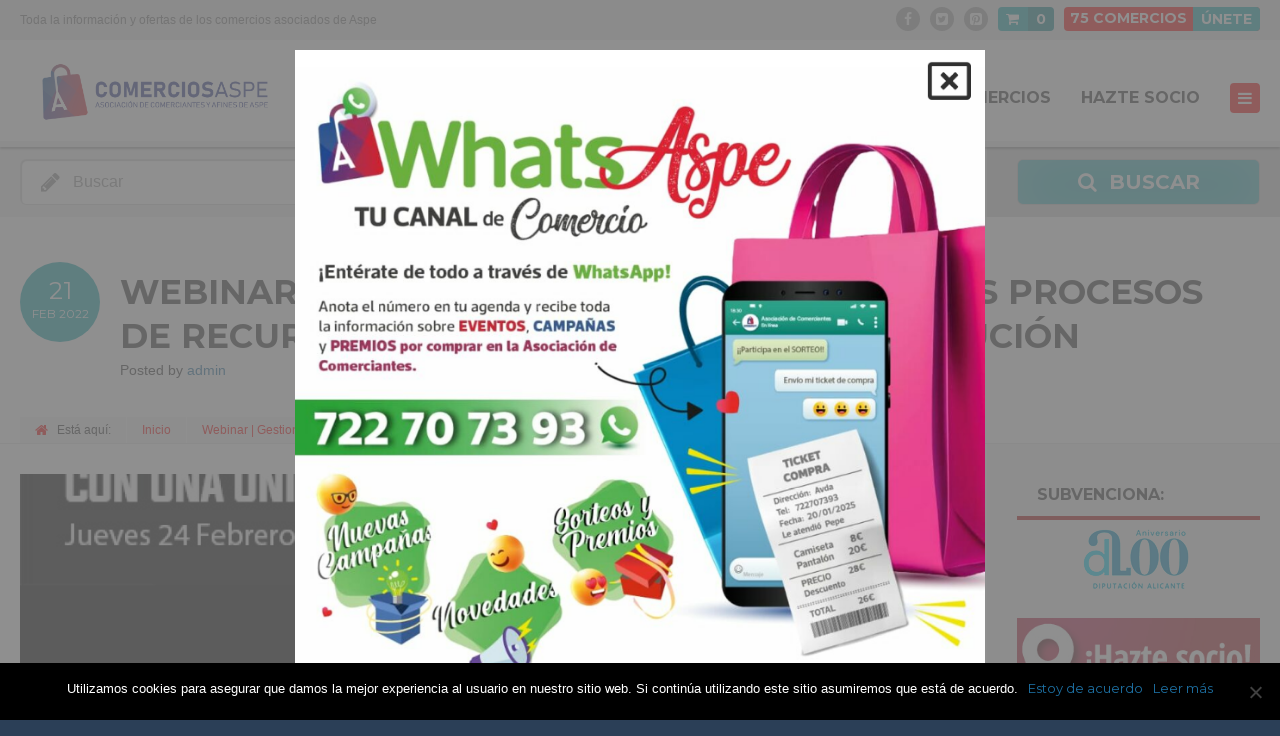

--- FILE ---
content_type: text/html; charset=UTF-8
request_url: https://comerciosaspe.es/webinar-gestiona-de-forma-eficiente-los-procesos-de-recursos-humanos-con-una-unica-solucion/
body_size: 22050
content:
<!doctype html> <!--[if IE 8]><html lang="es"  class="lang-es_ES  ie ie8"> <![endif]--> <!--[if !(IE 7) | !(IE 8)]><!--><html lang="es" class="lang-es_ES "> <!--<![endif]--><head><meta charset="UTF-8" /><meta name="viewport" content="width=device-width, user-scalable=0" /><link rel="stylesheet" media="print" onload="this.onload=null;this.media='all';" id="ao_optimized_gfonts" href="https://fonts.googleapis.com/css?family=Montserrat%3Aregular%2C700%7CRoboto%3A100%2C100italic%2C200%2C200italic%2C300%2C300italic%2C400%2C400italic%2C500%2C500italic%2C600%2C600italic%2C700%2C700italic%2C800%2C800italic%2C900%2C900italic%7CRoboto+Slab%3A100%2C100italic%2C200%2C200italic%2C300%2C300italic%2C400%2C400italic%2C500%2C500italic%2C600%2C600italic%2C700%2C700italic%2C800%2C800italic%2C900%2C900italic&amp;display=swap"><link rel="profile" href="https://gmpg.org/xfn/11" /><link rel="pingback" href="https://comerciosaspe.es/xmlrpc.php" /><link href="https://comerciosaspe.es/wp-content/uploads/ico.png" rel="icon" type="image/x-icon" /><title>Webinar | Gestiona de forma eficiente los procesos de Recursos Humanos con una única solución - Asociación de comerciantes y afines de Aspe</title> <script>(function(i,s,o,g,r,a,m){i['GoogleAnalyticsObject']=r;i[r]=i[r]||function(){
(i[r].q=i[r].q||[]).push(arguments)},i[r].l=1*new Date();a=s.createElement(o),
m=s.getElementsByTagName(o)[0];a.async=1;a.src=g;m.parentNode.insertBefore(a,m)
})(window,document,'script','//www.google-analytics.com/analytics.js','ga');
ga('create', 'UA-134140-71', 'auto');ga('set', 'anonymizeIp', true);ga('send', 'pageview');</script> <meta name='robots' content='index, follow, max-image-preview:large, max-snippet:-1, max-video-preview:-1' /><style>img:is([sizes="auto" i], [sizes^="auto," i]) { contain-intrinsic-size: 3000px 1500px }</style><link rel="canonical" href="https://comerciosaspe.es/webinar-gestiona-de-forma-eficiente-los-procesos-de-recursos-humanos-con-una-unica-solucion/" /><meta property="og:locale" content="es_ES" /><meta property="og:type" content="article" /><meta property="og:title" content="Webinar | Gestiona de forma eficiente los procesos de Recursos Humanos con una única solución - Asociación de comerciantes y afines de Aspe" /><meta property="og:description" content="Webinar | Gestiona de forma eficiente los procesos de Recursos Humanos con una única solución Dirigido a todo aquel que quiera manejar desde una plataforma digital su documentación de Recursos Humanos. En esta sesión online gratuita se verá con Dass y Kyocera una solución para gestionar el onboarding de forma digital, facilitando la relación del [&hellip;]" /><meta property="og:url" content="https://comerciosaspe.es/webinar-gestiona-de-forma-eficiente-los-procesos-de-recursos-humanos-con-una-unica-solucion/" /><meta property="og:site_name" content="Asociación de comerciantes y afines de Aspe" /><meta property="article:published_time" content="2022-02-21T08:35:11+00:00" /><meta property="og:image" content="https://comerciosaspe.es/wp-content/uploads/19.png" /><meta property="og:image:width" content="591" /><meta property="og:image:height" content="591" /><meta property="og:image:type" content="image/png" /><meta name="author" content="admin" /><meta name="twitter:card" content="summary_large_image" /><meta name="twitter:label1" content="Escrito por" /><meta name="twitter:data1" content="admin" /><meta name="twitter:label2" content="Tiempo de lectura" /><meta name="twitter:data2" content="1 minuto" /> <script type="application/ld+json" class="yoast-schema-graph">{"@context":"https://schema.org","@graph":[{"@type":"Article","@id":"https://comerciosaspe.es/webinar-gestiona-de-forma-eficiente-los-procesos-de-recursos-humanos-con-una-unica-solucion/#article","isPartOf":{"@id":"https://comerciosaspe.es/webinar-gestiona-de-forma-eficiente-los-procesos-de-recursos-humanos-con-una-unica-solucion/"},"author":{"name":"admin","@id":"https://comerciosaspe.es/#/schema/person/51d9f15029c676943c107b05220b28bd"},"headline":"Webinar | Gestiona de forma eficiente los procesos de Recursos Humanos con una única solución","datePublished":"2022-02-21T08:35:11+00:00","mainEntityOfPage":{"@id":"https://comerciosaspe.es/webinar-gestiona-de-forma-eficiente-los-procesos-de-recursos-humanos-con-una-unica-solucion/"},"wordCount":149,"commentCount":0,"publisher":{"@id":"https://comerciosaspe.es/#organization"},"image":{"@id":"https://comerciosaspe.es/webinar-gestiona-de-forma-eficiente-los-procesos-de-recursos-humanos-con-una-unica-solucion/#primaryimage"},"thumbnailUrl":"https://comerciosaspe.es/wp-content/uploads/19.png","articleSection":["Cursos y talleres"],"inLanguage":"es","potentialAction":[{"@type":"CommentAction","name":"Comment","target":["https://comerciosaspe.es/webinar-gestiona-de-forma-eficiente-los-procesos-de-recursos-humanos-con-una-unica-solucion/#respond"]}]},{"@type":"WebPage","@id":"https://comerciosaspe.es/webinar-gestiona-de-forma-eficiente-los-procesos-de-recursos-humanos-con-una-unica-solucion/","url":"https://comerciosaspe.es/webinar-gestiona-de-forma-eficiente-los-procesos-de-recursos-humanos-con-una-unica-solucion/","name":"Webinar | Gestiona de forma eficiente los procesos de Recursos Humanos con una única solución - Asociación de comerciantes y afines de Aspe","isPartOf":{"@id":"https://comerciosaspe.es/#website"},"primaryImageOfPage":{"@id":"https://comerciosaspe.es/webinar-gestiona-de-forma-eficiente-los-procesos-de-recursos-humanos-con-una-unica-solucion/#primaryimage"},"image":{"@id":"https://comerciosaspe.es/webinar-gestiona-de-forma-eficiente-los-procesos-de-recursos-humanos-con-una-unica-solucion/#primaryimage"},"thumbnailUrl":"https://comerciosaspe.es/wp-content/uploads/19.png","datePublished":"2022-02-21T08:35:11+00:00","breadcrumb":{"@id":"https://comerciosaspe.es/webinar-gestiona-de-forma-eficiente-los-procesos-de-recursos-humanos-con-una-unica-solucion/#breadcrumb"},"inLanguage":"es","potentialAction":[{"@type":"ReadAction","target":["https://comerciosaspe.es/webinar-gestiona-de-forma-eficiente-los-procesos-de-recursos-humanos-con-una-unica-solucion/"]}]},{"@type":"ImageObject","inLanguage":"es","@id":"https://comerciosaspe.es/webinar-gestiona-de-forma-eficiente-los-procesos-de-recursos-humanos-con-una-unica-solucion/#primaryimage","url":"https://comerciosaspe.es/wp-content/uploads/19.png","contentUrl":"https://comerciosaspe.es/wp-content/uploads/19.png","width":591,"height":591},{"@type":"BreadcrumbList","@id":"https://comerciosaspe.es/webinar-gestiona-de-forma-eficiente-los-procesos-de-recursos-humanos-con-una-unica-solucion/#breadcrumb","itemListElement":[{"@type":"ListItem","position":1,"name":"Inicio","item":"https://comerciosaspe.es/"},{"@type":"ListItem","position":2,"name":"Blog","item":"https://comerciosaspe.es/blog/"},{"@type":"ListItem","position":3,"name":"Webinar | Gestiona de forma eficiente los procesos de Recursos Humanos con una única solución"}]},{"@type":"WebSite","@id":"https://comerciosaspe.es/#website","url":"https://comerciosaspe.es/","name":"Asociación de comerciantes y afines de Aspe","description":"Toda la información y ofertas de los comercios asociados de Aspe","publisher":{"@id":"https://comerciosaspe.es/#organization"},"potentialAction":[{"@type":"SearchAction","target":{"@type":"EntryPoint","urlTemplate":"https://comerciosaspe.es/?s={search_term_string}"},"query-input":{"@type":"PropertyValueSpecification","valueRequired":true,"valueName":"search_term_string"}}],"inLanguage":"es"},{"@type":"Organization","@id":"https://comerciosaspe.es/#organization","name":"Asociación de Comerciantes y Afines de Aspe","url":"https://comerciosaspe.es/","logo":{"@type":"ImageObject","inLanguage":"es","@id":"https://comerciosaspe.es/#/schema/logo/image/","url":"https://comerciosaspe.es/wp-content/uploads/imagen-2000-comerciantes2.png","contentUrl":"https://comerciosaspe.es/wp-content/uploads/imagen-2000-comerciantes2.png","width":566,"height":144,"caption":"Asociación de Comerciantes y Afines de Aspe"},"image":{"@id":"https://comerciosaspe.es/#/schema/logo/image/"}},{"@type":"Person","@id":"https://comerciosaspe.es/#/schema/person/51d9f15029c676943c107b05220b28bd","name":"admin","image":{"@type":"ImageObject","inLanguage":"es","@id":"https://comerciosaspe.es/#/schema/person/image/","url":"https://comerciosaspe.es/wp-content/uploads/cropped-zas-Logo.jpg","contentUrl":"https://comerciosaspe.es/wp-content/uploads/cropped-zas-Logo.jpg","caption":"admin"},"sameAs":["https://www.ayudasdigitalkit.com/"],"url":"https://comerciosaspe.es/author/admin/"}]}</script> <link rel='dns-prefetch' href='//www.google.com' /><link href='https://fonts.gstatic.com' crossorigin='anonymous' rel='preconnect' /><link rel="alternate" type="application/rss+xml" title="Asociación de comerciantes y afines de Aspe &raquo; Feed" href="https://comerciosaspe.es/feed/" /><link rel="alternate" type="application/rss+xml" title="Asociación de comerciantes y afines de Aspe &raquo; Feed de los comentarios" href="https://comerciosaspe.es/comments/feed/" /><link rel="alternate" type="application/rss+xml" title="Asociación de comerciantes y afines de Aspe &raquo; Comentario Webinar | Gestiona de forma eficiente los procesos de Recursos Humanos con una única solución del feed" href="https://comerciosaspe.es/webinar-gestiona-de-forma-eficiente-los-procesos-de-recursos-humanos-con-una-unica-solucion/feed/" /><link rel='stylesheet' id='dashicons-css' href='https://comerciosaspe.es/wp-includes/css/dashicons.min.css?ver=6.7.4' type='text/css' media='all' /><link rel='stylesheet' id='berocket_mm_quantity_style-css' href='https://comerciosaspe.es/wp-content/plugins/minmax-quantity-for-woocommerce/css/shop.css?ver=1.3.8' type='text/css' media='all' /><link rel='stylesheet' id='cf7-style-frontend-style-css' href='https://comerciosaspe.es/wp-content/plugins/contact-form-7-style/css/frontend.css?ver=3.1.9' type='text/css' media='all' /><link rel='stylesheet' id='cf7-style-responsive-style-css' href='https://comerciosaspe.es/wp-content/plugins/contact-form-7-style/css/responsive.css?ver=3.1.9' type='text/css' media='all' /><link rel='stylesheet' id='contact-form-7-css' href='https://comerciosaspe.es/wp-content/plugins/contact-form-7/includes/css/styles.css?ver=6.0.4' type='text/css' media='all' /><link rel='stylesheet' id='cookie-notice-front-css' href='https://comerciosaspe.es/wp-content/plugins/cookie-notice/css/front.min.css?ver=2.5.5' type='text/css' media='all' /><style id='woocommerce-inline-inline-css' type='text/css'>.woocommerce form .form-row .required { visibility: visible; }</style><link rel='stylesheet' id='yop-public-css' href='https://comerciosaspe.es/wp-content/plugins/yop-poll/public/assets/css/yop-poll-public-6.5.36.css?ver=6.7.4' type='text/css' media='all' /><link rel='stylesheet' id='brands-styles-css' href='https://comerciosaspe.es/wp-content/plugins/woocommerce/assets/css/brands.css?ver=9.6.3' type='text/css' media='all' /><link rel='stylesheet' id='elementor-frontend-css' href='https://comerciosaspe.es/wp-content/plugins/elementor/assets/css/frontend.min.css?ver=3.27.6' type='text/css' media='all' /><link rel='stylesheet' id='widget-image-css' href='https://comerciosaspe.es/wp-content/plugins/elementor/assets/css/widget-image.min.css?ver=3.27.6' type='text/css' media='all' /><link rel='stylesheet' id='e-animation-zoomIn-css' href='https://comerciosaspe.es/wp-content/plugins/elementor/assets/lib/animations/styles/zoomIn.min.css?ver=3.27.6' type='text/css' media='all' /><link rel='stylesheet' id='e-popup-css' href='https://comerciosaspe.es/wp-content/plugins/elementor-pro/assets/css/conditionals/popup.min.css?ver=3.27.4' type='text/css' media='all' /><link rel='stylesheet' id='elementor-icons-css' href='https://comerciosaspe.es/wp-content/plugins/elementor/assets/lib/eicons/css/elementor-icons.min.css?ver=5.35.0' type='text/css' media='all' /><link rel='stylesheet' id='elementor-post-17845-css' href='https://comerciosaspe.es/wp-content/uploads/elementor/css/post-17845.css?ver=1740325096' type='text/css' media='all' /><link rel='stylesheet' id='elementor-post-24805-css' href='https://comerciosaspe.es/wp-content/uploads/elementor/css/post-24805.css?ver=1740325097' type='text/css' media='all' /><link rel='stylesheet' id='dokan-style-css' href='https://comerciosaspe.es/wp-content/plugins/dokan-lite/assets/css/style.css?ver=1740140970' type='text/css' media='all' /><link rel='stylesheet' id='dokan-modal-css' href='https://comerciosaspe.es/wp-content/plugins/dokan-lite/assets/vendors/izimodal/iziModal.min.css?ver=1740140970' type='text/css' media='all' /><link rel='stylesheet' id='jquery-colorbox-css' href='https://comerciosaspe.es/wp-content/themes/directory2/ait-theme/assets/colorbox/colorbox.min.css?ver=1.4.27' type='text/css' media='all' /><link rel='stylesheet' id='element-placeholder-css' href='https://comerciosaspe.es/wp-content/themes/directory2/ait-theme/assets/ait/element-placeholder.css?ver=2.55' type='text/css' media='all' /><link rel='stylesheet' id='jquery-selectbox-css' href='https://comerciosaspe.es/wp-content/themes/directory2/design/css/libs/jquery.selectbox.css?ver=6.7.4' type='text/css' media='all' /><link rel='stylesheet' id='jquery-select2-css' href='https://comerciosaspe.es/wp-content/themes/directory2/design/css/libs/jquery.select2-3.5.1.css?ver=6.7.4' type='text/css' media='all' /><link rel='stylesheet' id='font-awesome-css' href='https://comerciosaspe.es/wp-content/plugins/elementor/assets/lib/font-awesome/css/font-awesome.min.css?ver=4.7.0' type='text/css' media='all' /><link rel='stylesheet' id='jquery-ui-css-css' href='https://comerciosaspe.es/wp-content/themes/directory2/ait-theme/assets/jquery-ui-css/jquery-ui.css?ver=1.8.24' type='text/css' media='all' /><link rel='stylesheet' id='elm-header-map-base-css' href='https://comerciosaspe.es/wp-content/themes/directory2/ait-theme/elements/header-map/design/css/base-style.css?ver=6.7.4' type='text/css' media='all' /><link rel='stylesheet' id='elm-search-form-base-css' href='https://comerciosaspe.es/wp-content/themes/directory2/ait-theme/elements/search-form/design/css/base-style.css?ver=6.7.4' type='text/css' media='all' /><link rel='stylesheet' id='ait-theme-main-base-style-css' href='https://comerciosaspe.es/wp-content/uploads/cache/directory2/base-2.55.css?ver=1750932182' type='text/css' media='all' /><link rel='stylesheet' id='ait-theme-main-style-css' href='https://comerciosaspe.es/wp-content/uploads/cache/directory2/style-2.55.css?ver=1750932182' type='text/css' media='all' /><style id='ait-theme-main-style-inline-css' type='text/css'>#elm-header-map-e53cce8390fcc5-main{background-image:none;background-repeat:repeat;background-attachment:scroll;background-position:top center;}#elm-header-map-e53cce8390fcc5-main .carousel-bottom-arrows{margin-top:;}#elm-header-map-e53cce8390fcc5-main.fullsize #elm-header-map-e53cce8390fcc5 .google-map-container{border-left-width:0px;border-right-width:0px;}.elm-header-map-e53cce8390fcc5{clear:both;}#elm-header-video-e5590f31b82bb2{height:500px;}#elm-header-video-e5590f31b82bb2 .video-overlay{background-image:none;background-repeat:repeat;background-attachment:scroll;background-position:top center;}.elm-header-video-e5590f31b82bb2{clear:both;}#elm-search-form-e555db4beeb427-main{background-image:none;background-repeat:repeat;background-attachment:scroll;background-position:top center;}#elm-search-form-e555db4beeb427-main .carousel-bottom-arrows{margin-top:;}#elm-search-form-e555db4beeb427-main{background:none;}#elm-search-form-e555db4beeb427{background-image:none;background-repeat:repeat;background-attachment:scroll;background-position:top center;}.search-form-type-3 #elm-search-form-e555db4beeb427-main .category-search-wrap,.search-form-type-3 #elm-search-form-e555db4beeb427-main .location-search-wrap,.search-form-type-3 #elm-search-form-e555db4beeb427-main .radius{border:none;}.elm-search-form-e555db4beeb427{clear:both;}#elm-content-4-main{background-image:none;background-repeat:repeat;background-attachment:scroll;background-position:top center;}#elm-content-4-main .carousel-bottom-arrows{margin-top:;}.elm-content-4{clear:both;}</style><link rel='stylesheet' id='ait-preloading-effects-css' href='https://comerciosaspe.es/wp-content/uploads/cache/directory2/preloading-2.55.css?ver=1750932182' type='text/css' media='all' /><link rel='stylesheet' id='ait-typography-style-css' href='https://comerciosaspe.es/wp-content/uploads/cache/directory2/typography-2.55-es_ES.css?ver=1750932182' type='text/css' media='all' /><style id='ait-typography-style-inline-css' type='text/css'>.lang-flags img {
    box-shadow: 0 1px 3px rgba(0, 0, 0, 0.2);
    box-sizing: content-box;
    margin: 0 6px 6px;
padding: 1px;
}

#secondary-right .textwidget, .elm-widget-area-main .textwidget {padding: 0px 0px 0;}

.search-form-type-1 .elm-search-form .searchsubmit-wrapper, .search-form-type-2 .elm-search-form .searchsubmit-wrapper
{padding: 12px 0 12px 30px;}

.search-form-type-1 .elm-search-form .search-content, .search-form-type-2 .elm-search-form .search-content
{padding: 12px 0;}

.elm-item-organizer .item-text .item-excerpt {font-size: 16px;  line-height: 20px;}
.elm-events-main .layout-box .item-text {margin-top: 0px; padding: 15px 10px 15px 10px;}

.elm-events-main .layout-box .item-text {background: rgba(228, 228, 228, 0.95) padding-box;
    color: #000 !important;}

.lang-es_ES .elm-events-main .event-date .entry-date {
    font-family: Open Sans Condensed;
    font-weight: 700;
    font-style: normal;
}

.elm-events-main .layout-box .event-date .entry-date {  padding: 2px 20px 2px 20px;}

.elm-events-main .layout-box .item-thumbnail {
    position: relative;
    border-bottom: 6px solid #d2d2d2;}

.elm-events-main .event-date .entry-date {
    text-align: left;
    background: #ffffff;
    color: #d4d4d4;}
#secondary-right .widget-container, .elm-widget-area-main .widget-container {
    background: none; 
    padding: 0 0 0px 0;}

.right-sidebar .elements-sidebar-wrap {
    padding-top: 30px;
}
.widget-container {
    margin-bottom: 10px;
}

#secondary-right .widget_nav_menu .widget .widget-content ul, .elm-widget-area-main .widget_nav_menu .widget .widget-content ul {font-family: Open Sans Condensed Bold;
font-size: 18px;}

.entry-content img {
    margin-bottom: 0px;
}
#secondary-right .widget-title h3, .elm-widget-area-main .widget-title h3 {
    border-bottom: 4px solid rgb(177, 7, 7);
}

#secondary-right .widget_posts .postitem, .elm-widget-area-main .widget_posts .postitem {
    border-bottom: 4px solid rgb(177, 7, 7);
    padding: 20px 20px 13px;
}

.widget_posts .read-more {
    display: block;
    margin: 8px 5px 5px 0;
    float: right;
    text-transform: uppercase;
}

.elm-search-form {

    background: #f3f3f3;
}</style><link rel='stylesheet' id='elementor-icons-shared-0-css' href='https://comerciosaspe.es/wp-content/plugins/elementor/assets/lib/font-awesome/css/fontawesome.min.css?ver=5.15.3' type='text/css' media='all' /><link rel='stylesheet' id='elementor-icons-fa-regular-css' href='https://comerciosaspe.es/wp-content/plugins/elementor/assets/lib/font-awesome/css/regular.min.css?ver=5.15.3' type='text/css' media='all' /><link rel="preconnect" href="https://fonts.gstatic.com/" crossorigin><script type="text/javascript" id="jquery-core-js-extra">var AitSettings = {"home":{"url":"https:\/\/comerciosaspe.es"},"ajax":{"url":"https:\/\/comerciosaspe.es\/wp-admin\/admin-ajax.php","actions":[]},"paths":{"theme":"https:\/\/comerciosaspe.es\/wp-content\/themes\/directory2","css":"https:\/\/comerciosaspe.es\/wp-content\/themes\/directory2\/design\/css","js":"https:\/\/comerciosaspe.es\/wp-content\/themes\/directory2\/design\/js","img":"https:\/\/comerciosaspe.es\/wp-content\/themes\/directory2\/design\/img"},"l10n":{"datetimes":{"dateFormat":"d MM, yy","startOfWeek":"1"}}};</script> <script type="text/javascript" src="https://comerciosaspe.es/wp-includes/js/jquery/jquery.min.js?ver=3.7.1" id="jquery-core-js"></script> <script type="text/javascript" src="https://comerciosaspe.es/wp-includes/js/jquery/jquery-migrate.min.js?ver=3.4.1" id="jquery-migrate-js"></script> <script type="text/javascript" src="https://comerciosaspe.es/wp-includes/js/dist/hooks.min.js?ver=4d63a3d491d11ffd8ac6" id="wp-hooks-js"></script> <script type="text/javascript" src="https://comerciosaspe.es/wp-includes/js/dist/i18n.min.js?ver=5e580eb46a90c2b997e6" id="wp-i18n-js"></script> <script type="text/javascript" id="wp-i18n-js-after">wp.i18n.setLocaleData( { 'text direction\u0004ltr': [ 'ltr' ] } );</script> <script type="text/javascript" src="https://comerciosaspe.es/wp-content/plugins/dokan-lite/assets/vendors/izimodal/iziModal.min.js?ver=3.14.9" id="dokan-modal-js"></script> <script type="text/javascript" src="https://comerciosaspe.es/wp-content/plugins/dokan-lite/assets/vendors/sweetalert2/sweetalert2.all.min.js?ver=1740140970" id="dokan-sweetalert2-js"></script> <script type="text/javascript" src="https://comerciosaspe.es/wp-includes/js/dist/vendor/moment.min.js?ver=2.30.1" id="moment-js"></script> <script type="text/javascript" id="moment-js-after">moment.updateLocale( 'es_ES', {"months":["enero","febrero","marzo","abril","mayo","junio","julio","agosto","septiembre","octubre","noviembre","diciembre"],"monthsShort":["Ene","Feb","Mar","Abr","May","Jun","Jul","Ago","Sep","Oct","Nov","Dic"],"weekdays":["domingo","lunes","martes","mi\u00e9rcoles","jueves","viernes","s\u00e1bado"],"weekdaysShort":["Dom","Lun","Mar","Mi\u00e9","Jue","Vie","S\u00e1b"],"week":{"dow":1},"longDateFormat":{"LT":"g:i a","LTS":null,"L":null,"LL":"j F, Y","LLL":"j \\d\\e F \\d\\e Y H:i","LLLL":null}} );</script> <script type="text/javascript" id="dokan-util-helper-js-extra">var dokan_helper = {"i18n_date_format":"j F, Y","i18n_time_format":"g:i a","week_starts_day":"1","reverse_withdrawal":{"enabled":false},"timepicker_locale":{"am":"Ma\u00f1anas","pm":"Tardes","AM":"Ma\u00f1anas","PM":"Tardes","hr":"Hora","hrs":"Horas","mins":"Minutos"},"daterange_picker_local":{"toLabel":"Hasta","firstDay":1,"fromLabel":"Desde","separator":"-","weekLabel":"W","applyLabel":"Aplicar","cancelLabel":"Borrar","customRangeLabel":"Personalizado","daysOfWeek":["Do","Lu","Ma","Mi","Ju","Vi","Sa"],"monthNames":["Enero","Febrero","Marzo","Abril","Mayo","Junio","Julio","Agosto","Septiembre","Octubre","Noviembre","Diciembre"]},"sweetalert_local":{"cancelButtonText":"Cancelar","closeButtonText":"Cerrar","confirmButtonText":"Correcto","denyButtonText":"No","closeButtonAriaLabel":"Cerrar esta ventana emergente"}};
var dokan = {"ajaxurl":"https:\/\/comerciosaspe.es\/wp-admin\/admin-ajax.php","nonce":"b4bac90e85","ajax_loader":"https:\/\/comerciosaspe.es\/wp-content\/plugins\/dokan-lite\/assets\/images\/ajax-loader.gif","seller":{"available":"Disponible","notAvailable":"No disponible"},"delete_confirm":"\u00bfEst\u00e1s seguro?","wrong_message":"Algo sali\u00f3 mal. Por favor, vuelve a intentarlo .","vendor_percentage":"","commission_type":"","rounding_precision":"6","mon_decimal_point":",","currency_format_num_decimals":"2","currency_format_symbol":"\u20ac","currency_format_decimal_sep":",","currency_format_thousand_sep":".","currency_format":"%s%v","round_at_subtotal":"no","product_types":["simple"],"loading_img":"https:\/\/comerciosaspe.es\/wp-content\/plugins\/dokan-lite\/assets\/images\/loading.gif","store_product_search_nonce":"5cbdf534db","i18n_download_permission":"\u00bfSeguro que quieres denegar el acceso a esta descarga?","i18n_download_access":"No se ha podido conceder el acceso - Puede que el usuario ya tenga permiso para este archivo o que el correo electr\u00f3nico de facturaci\u00f3n no est\u00e9 establecido. Aseg\u00farate de que el correo electr\u00f3nico de facturaci\u00f3n est\u00e1 configurado y el pedido ha sido guardado.","maximum_tags_select_length":"-1","modal_header_color":"#F05025","rest":{"root":"https:\/\/comerciosaspe.es\/wp-json\/","nonce":"1fa49f6c85","version":"dokan\/v1"},"api":null,"libs":[],"routeComponents":{"default":null},"routes":[],"urls":{"assetsUrl":"https:\/\/comerciosaspe.es\/wp-content\/plugins\/dokan-lite\/assets"}};</script> <script type="text/javascript" src="https://comerciosaspe.es/wp-content/plugins/dokan-lite/assets/js/helper.js?ver=1740140970" id="dokan-util-helper-js"></script> <script type="text/javascript" src="https://comerciosaspe.es/wp-content/plugins/minmax-quantity-for-woocommerce/js/frontend.js?ver=6.7.4" id="berocket-front-cart-js-js"></script> <script type="text/javascript" src="https://comerciosaspe.es/wp-content/plugins/woocommerce/assets/js/jquery-blockui/jquery.blockUI.min.js?ver=2.7.0-wc.9.6.3" id="jquery-blockui-js" defer="defer" data-wp-strategy="defer"></script> <script type="text/javascript" id="wc-add-to-cart-js-extra">var wc_add_to_cart_params = {"ajax_url":"\/wp-admin\/admin-ajax.php","wc_ajax_url":"\/?wc-ajax=%%endpoint%%","i18n_view_cart":"Ver carrito","cart_url":"https:\/\/comerciosaspe.es\/carrito\/","is_cart":"","cart_redirect_after_add":"no"};</script> <script type="text/javascript" src="https://comerciosaspe.es/wp-content/plugins/woocommerce/assets/js/frontend/add-to-cart.min.js?ver=9.6.3" id="wc-add-to-cart-js" defer="defer" data-wp-strategy="defer"></script> <script type="text/javascript" src="https://comerciosaspe.es/wp-content/plugins/woocommerce/assets/js/js-cookie/js.cookie.min.js?ver=2.1.4-wc.9.6.3" id="js-cookie-js" defer="defer" data-wp-strategy="defer"></script> <script type="text/javascript" id="woocommerce-js-extra">var woocommerce_params = {"ajax_url":"\/wp-admin\/admin-ajax.php","wc_ajax_url":"\/?wc-ajax=%%endpoint%%"};</script> <script type="text/javascript" src="https://comerciosaspe.es/wp-content/plugins/woocommerce/assets/js/frontend/woocommerce.min.js?ver=9.6.3" id="woocommerce-js" defer="defer" data-wp-strategy="defer"></script> <script type="text/javascript" id="yop-public-js-extra">var objectL10n = {"yopPollParams":{"urlParams":{"ajax":"https:\/\/comerciosaspe.es\/wp-admin\/admin-ajax.php","wpLogin":"https:\/\/comerciosaspe.es\/wp-login.php?redirect_to=https%3A%2F%2Fcomerciosaspe.es%2Fwp-admin%2Fadmin-ajax.php%3Faction%3Dyop_poll_record_wordpress_vote"},"apiParams":{"reCaptcha":{"siteKey":""},"reCaptchaV2Invisible":{"siteKey":""},"reCaptchaV3":{"siteKey":""},"hCaptcha":{"siteKey":""},"cloudflareTurnstile":{"siteKey":""}},"captchaParams":{"imgPath":"https:\/\/comerciosaspe.es\/wp-content\/plugins\/yop-poll\/public\/assets\/img\/","url":"https:\/\/comerciosaspe.es\/wp-content\/plugins\/yop-poll\/app.php","accessibilityAlt":"Sound icon","accessibilityTitle":"Accessibility option: listen to a question and answer it!","accessibilityDescription":"Type below the <strong>answer<\/strong> to what you hear. Numbers or words:","explanation":"Click or touch the <strong>ANSWER<\/strong>","refreshAlt":"Refresh\/reload icon","refreshTitle":"Refresh\/reload: get new images and accessibility option!"},"voteParams":{"invalidPoll":"Invalid Poll","noAnswersSelected":"No answer selected","minAnswersRequired":"At least {min_answers_allowed} answer(s) required","maxAnswersRequired":"A max of {max_answers_allowed} answer(s) accepted","noAnswerForOther":"No other answer entered","noValueForCustomField":"{custom_field_name} is required","tooManyCharsForCustomField":"Text for {custom_field_name} is too long","consentNotChecked":"You must agree to our terms and conditions","noCaptchaSelected":"Captcha is required","thankYou":"Thank you for your vote"},"resultsParams":{"singleVote":"vote","multipleVotes":"votes","singleAnswer":"answer","multipleAnswers":"answers"}}};</script> <script type="text/javascript" src="https://comerciosaspe.es/wp-content/plugins/yop-poll/public/assets/js/yop-poll-public-6.5.36.min.js?ver=6.7.4" id="yop-public-js"></script> <link rel="https://api.w.org/" href="https://comerciosaspe.es/wp-json/" /><link rel="alternate" title="JSON" type="application/json" href="https://comerciosaspe.es/wp-json/wp/v2/posts/15129" /><link rel="EditURI" type="application/rsd+xml" title="RSD" href="https://comerciosaspe.es/xmlrpc.php?rsd" /><meta name="generator" content="WordPress 6.7.4" /><meta name="generator" content="WooCommerce 9.6.3" /><link rel='shortlink' href='https://comerciosaspe.es/?p=15129' /><link rel="alternate" title="oEmbed (JSON)" type="application/json+oembed" href="https://comerciosaspe.es/wp-json/oembed/1.0/embed?url=https%3A%2F%2Fcomerciosaspe.es%2Fwebinar-gestiona-de-forma-eficiente-los-procesos-de-recursos-humanos-con-una-unica-solucion%2F" /><link rel="alternate" title="oEmbed (XML)" type="text/xml+oembed" href="https://comerciosaspe.es/wp-json/oembed/1.0/embed?url=https%3A%2F%2Fcomerciosaspe.es%2Fwebinar-gestiona-de-forma-eficiente-los-procesos-de-recursos-humanos-con-una-unica-solucion%2F&#038;format=xml" /><style></style> <noscript><style>.woocommerce-product-gallery{ opacity: 1 !important; }</style></noscript><meta name="generator" content="Elementor 3.27.6; features: additional_custom_breakpoints; settings: css_print_method-external, google_font-enabled, font_display-swap"><style class='cf7-style' media='screen' type='text/css'></style><style>.e-con.e-parent:nth-of-type(n+4):not(.e-lazyloaded):not(.e-no-lazyload),
				.e-con.e-parent:nth-of-type(n+4):not(.e-lazyloaded):not(.e-no-lazyload) * {
					background-image: none !important;
				}
				@media screen and (max-height: 1024px) {
					.e-con.e-parent:nth-of-type(n+3):not(.e-lazyloaded):not(.e-no-lazyload),
					.e-con.e-parent:nth-of-type(n+3):not(.e-lazyloaded):not(.e-no-lazyload) * {
						background-image: none !important;
					}
				}
				@media screen and (max-height: 640px) {
					.e-con.e-parent:nth-of-type(n+2):not(.e-lazyloaded):not(.e-no-lazyload),
					.e-con.e-parent:nth-of-type(n+2):not(.e-lazyloaded):not(.e-no-lazyload) * {
						background-image: none !important;
					}
				}</style><style class='wp-fonts-local' type='text/css'>@font-face{font-family:Inter;font-style:normal;font-weight:300 900;font-display:fallback;src:url('https://comerciosaspe.es/wp-content/plugins/woocommerce/assets/fonts/Inter-VariableFont_slnt,wght.woff2') format('woff2');font-stretch:normal;}
@font-face{font-family:Cardo;font-style:normal;font-weight:400;font-display:fallback;src:url('https://comerciosaspe.es/wp-content/plugins/woocommerce/assets/fonts/cardo_normal_400.woff2') format('woff2');}</style><link rel="icon" href="https://comerciosaspe.es/wp-content/uploads/cropped-favicon-32x32.png" sizes="32x32" /><link rel="icon" href="https://comerciosaspe.es/wp-content/uploads/cropped-favicon-192x192.png" sizes="192x192" /><link rel="apple-touch-icon" href="https://comerciosaspe.es/wp-content/uploads/cropped-favicon-180x180.png" /><meta name="msapplication-TileImage" content="https://comerciosaspe.es/wp-content/uploads/cropped-favicon-270x270.png" /><style type="text/css" id="wp-custom-css">.dokan-store-wrap {
	background-color: white;
}</style></head><body data-rsssl=1 class="post-template-default single single-post postid-15129 single-format-standard theme-directory2 cookies-not-set woocommerce-no-js element-sidebars-boundary-start element-content element-sidebars-boundary-end element-page-title element-seo element-header-map element-header-video element-search-form right-sidebar layout-narrow preloading-enabled sticky-menu-enabled elementor-default elementor-kit-17845  dokan-theme-directory2 search-form-type-1 breadcrumbs-enabled"><div id="page" class="hfeed page-container header-one"><header id="masthead" class="site-header"><div class="top-bar"><div class="grid-main"><div class="top-bar-tools"><div class="social-icons"><ul><li> <a href="https://www.facebook.com/comerciantesaspe" target="_blank" class="icon-1" onmouseover="this.style.backgroundColor='#3b5998'" onmouseout="this.style.backgroundColor=''"> <i class="fa fa-facebook"></i> <span class="s-title">Facebook</span> </a></li><li> <a href="https://twitter.com/comercioaspe" target="_blank" class="icon-2" onmouseover="this.style.backgroundColor='#3fa6e0'" onmouseout="this.style.backgroundColor=''"> <i class="fa fa-twitter-square"></i> <span class="s-title">Twitter</span> </a></li><li> <a href="https://es.pinterest.com/comerciosaspe" target="_blank" class="icon-3" onmouseover="this.style.backgroundColor='#b02121'" onmouseout="this.style.backgroundColor=''"> <i class="fa fa-pinterest-square"></i> <span class="s-title">Pinterest</span> </a></li></ul></div><div class="ait-woocommerce-cart-widget"><div id="ait-woocommerce-cart-wrapper" class="cart-wrapper"><div id="ait-woocommerce-cart-header" class="cart-header"> <span id="ait-woocommerce-cart-info" class="cart-header-info"> <span id="ait-woocomerce-cart-items-count" class="cart-count">0</span> </span></div><div id="ait-woocommerce-cart" class="cart-content" style="display: none"><div class="widget woocommerce widget_shopping_cart"><div class="widget_shopping_cart_content"></div></div></div></div></div><div class="header-resources"> <span class="resources-data"> <span class="resources-count">75</span> <span class="resources-text">Comercios</span> </span> <a href="https://comerciosaspe.es/hazte-socio/" class="resources-button ait-sc-button">Únete </a></div></div><p class="site-description">Toda la información y ofertas de los comercios asociados de Aspe</p></div></div><div class="header-container grid-main"><div class="site-logo"> <a href="https://comerciosaspe.es/" title="Asociación de comerciantes y afines de Aspe" rel="home"><noscript><img src="https://comerciosaspe.es/wp-content/uploads/logo_nuevo_web.png" alt="logo" /></noscript><img class="lazyload" src='data:image/svg+xml,%3Csvg%20xmlns=%22http://www.w3.org/2000/svg%22%20viewBox=%220%200%20210%20140%22%3E%3C/svg%3E' data-src="https://comerciosaspe.es/wp-content/uploads/logo_nuevo_web.png" alt="logo" /></a></div><div class="menu-container"><nav class="main-nav menu-hidden" data-menucollapse=1228><div class="main-nav-wrap"><h3 class="menu-toggle">Menú</h3><div class="nav-menu-container nav-menu-main megaWrapper"><ul id="menu-main-menu" class="ait-megamenu"><li id="menu-item-134" class="menu-item menu-item-type-post_type menu-item-object-page menu-item-home"><a href="https://comerciosaspe.es/">Inicio</a></li><li id="menu-item-4264" class="menu-item menu-item-type-post_type menu-item-object-page"><a href="https://comerciosaspe.es/envianos-tu-oferta/">Envianos tu oferta</a></li><li id="menu-item-25751" class="menu-item menu-item-type-post_type menu-item-object-page"><a href="https://comerciosaspe.es/ofertas-comercios/">Ofertas y promociones</a></li><li id="menu-item-3886" class="menu-item menu-item-type-post_type menu-item-object-page"><a href="https://comerciosaspe.es/comercios/">Comercios</a></li><li id="menu-item-3520" class="menu-item menu-item-type-post_type menu-item-object-page"><a href="https://comerciosaspe.es/hazte-socio/">Hazte socio</a></li><li id="menu-item-4236" class="menu-item menu-item-type-post_type menu-item-object-page current_page_parent"><a href="https://comerciosaspe.es/blog/">Noticias</a></li><li id="menu-item-3957" class="menu-item menu-item-type-custom menu-item-object-custom menu-item-has-children"><a href="#">ACADA</a><ul class="sub-menu"><li id="menu-item-4102" class="menu-item menu-item-type-post_type menu-item-object-page"><a href="https://comerciosaspe.es/comerciantesaspe/">La Asociacion</a></li><li id="menu-item-3956" class="menu-item menu-item-type-post_type menu-item-object-page"><a href="https://comerciosaspe.es/saludo-del-presidente/">Saludo del presidente</a></li><li id="menu-item-4122" class="menu-item menu-item-type-post_type menu-item-object-page"><a href="https://comerciosaspe.es/enlaces-de-interes/">Enlaces de interés</a></li><li id="menu-item-4576" class="menu-item menu-item-type-post_type menu-item-object-page"><a href="https://comerciosaspe.es/inscripciones/">Inscripciones</a></li></ul></li><li id="menu-item-2594" class="menu-item menu-item-type-post_type menu-item-object-page"><a href="https://comerciosaspe.es/contacto/">Contacto</a></li></ul></div></div></nav></div></div></header><div class="sticky-menu menu-container" ><div class="grid-main"><div class="site-logo"> <a href="https://comerciosaspe.es/" title="Asociación de comerciantes y afines de Aspe" rel="home"><noscript><img src="https://comerciosaspe.es/wp-content/uploads/logo_nuevo_web.png" alt="logo" /></noscript><img class="lazyload" src='data:image/svg+xml,%3Csvg%20xmlns=%22http://www.w3.org/2000/svg%22%20viewBox=%220%200%20210%20140%22%3E%3C/svg%3E' data-src="https://comerciosaspe.es/wp-content/uploads/logo_nuevo_web.png" alt="logo" /></a></div><nav class="main-nav menu-hidden" data-menucollapse=1228></nav></div></div><div class="header-layout element-revslider-enabled"><div class="header-element-wrap"></div><div class="header-search-wrap"><div id="elm-search-form-e555db4beeb427-main" class="elm-search-form-main"><div id="elm-search-form-e555db4beeb427" class="elm-search-form"><div id="elm-search-form-e555db4beeb427-container" class="search-form-container search-type-1"><form action="https://comerciosaspe.es/" method="get" class="main-search-form"><div class="elm-wrapper"><div class="inputs-container"><div class="search-shadow"></div><div class="search-content"><div class="search-inputs-wrap"> <span class="searchinput-wrap"><input type="text" name="s" id="searchinput-text" placeholder="Buscar" class="searchinput" value="" /></span><div class="category-search-wrap " data-position="first"> <span class="category-clear"><i class="fa fa-times"></i></span> <select data-placeholder="Categoría" name="category" class="category-search default-disabled" style="display: none;"><option label="-"></option><option value="258">ALIMENTACIÓN</option><option value="649">ANIMALES</option><option value="652">AUTOMÓVILES</option><option value="642">CONSTRUCCIÓN</option><option value="291">DEPORTES</option><option value="641">EDUCACIÓN</option><option value="648">FLORISTERÍAS</option><option value="650">GESTIONES Y SEGUROS</option><option value="644">HIGIENE PERSONAL Y DOMÉSTICA</option><option value="645">HOGAR Y DECORACIÓN</option><option value="653">INMOBILIARIAS</option><option value="656">MARKETING Y PUBLICIDAD</option><option value="643">MODA Y COMPLEMENTOS</option><option value="654">OTROS</option><option value="640">RESTAURACIÓN</option><option value="647">SALUD Y BIENESTAR</option><option value="655">SUMINISTROS</option><option value="651">TELEFONÍA Y COMUNICACIÓN</option><option value="646">VIAJES</option> </select></div><div class="location-search-wrap " data-position="last"> <span class="location-clear"><i class="fa fa-times"></i></span> <select data-placeholder="Ubicación" name="location" class="location-search default-disabled" style="display: none;"><option label="-"></option><option value="369">Alicante</option><option value="143">Aspe</option><option value="608">Novelda</option> </select></div></div><div class="radius "><div class="radius-toggle radius-input-visible">Radius: Off</div> <input type="hidden" name="lat" value="" id="latitude-search" class="latitude-search" disabled /> <input type="hidden" name="lon" value="" id="longitude-search" class="longitude-search" disabled /> <input type="hidden" name="runits" value="km" disabled /><div class="radius-display radius-input-hidden"> <span class="radius-clear"><i class="fa fa-times"></i></span> <span class="radius-text">Radius:</span></div><div class="radius-popup-container radius-input-hidden"> <span class="radius-popup-close"><i class="fa fa-times"></i></span> <span class="radius-value"></span> <span class="radius-units">km</span> <input type="range" name="rad" class="radius-search" value="0.1" min="0.1" step="0.1" max="100" disabled /> <span class="radius-popup-help">Set radius for geolocation</span></div></div> <input type="hidden" name="a" value="true" /><div class="searchinput search-input-width-hack" style="position: fixed; z-index: 99999; visibility: hidden" data-defaulttext="Buscar">Buscar</div></div><div class="searchsubmit-wrapper"><div class="submit-main-button"><div class="searchsubmit2">Buscar</div> <input type="submit" value="Buscar" class="searchsubmit" /></div></div></div></div></form></div></div> <script id="elm-search-form-e555db4beeb427-script">//jQuery(window).load(function(){
jQuery(document).ready(function(){
		if(!isResponsive(1024)){
			jQuery("#elm-search-form-e555db4beeb427-main").waypoint(function(){
				jQuery("#elm-search-form-e555db4beeb427-main").addClass('load-finished');
			}, { triggerOnce: true, offset: "95%" });
		} else {
			jQuery("#elm-search-form-e555db4beeb427-main").addClass('load-finished');
		}

	/*jQuery('#elm-search-form-e555db4beeb427').find('.radius-search').keyup(function(){
		var min = jQuery(this).data('min');
		var max = jQuery(this).data('max');
		var current = jQuery(this).val().replace(/[^0-9\.]/g,'');

		if (current > max){
			jQuery(this).val(max);
		} else {
			jQuery(this).val(current);
		}
	});*/

	var select2Settings = {
		dropdownAutoWidth : true
	};

	jQuery('#elm-search-form-e555db4beeb427').find('select').select2(select2Settings).on("select2-close", function() {
		// fired to the original element when the dropdown closes
		jQuery('.select2-drop').removeClass('select2-drop-active');

		// replace all &nbsp;
		var regPattern = "&nbsp;";
		jQuery('#elm-search-form-e555db4beeb427 .category-search .select2-chosen').html(jQuery('#elm-search-form-e555db4beeb427 .category-search .select2-chosen').html().replace(new RegExp(regPattern, "g"), ''));
		if(jQuery('#elm-search-form-e555db4beeb427 .location-search .select2-chosen').length > 0) {
			jQuery('#elm-search-form-e555db4beeb427 .location-search .select2-chosen').html(jQuery('#elm-search-form-e555db4beeb427 .location-search .select2-chosen').html().replace(new RegExp(regPattern, "g"), ''));
		}

		jQuery('.select2-drop').removeClass('select-position-first').removeClass('select-position-last');
	});

	jQuery('#elm-search-form-e555db4beeb427').find('select').select2(select2Settings).on("select2-loaded", function() {
		// fired to the original element when the dropdown closes
		jQuery('#elm-search-form-e555db4beeb427').find('.select2-container').removeAttr('style');
	});

	jQuery('#elm-search-form-e555db4beeb427').find('select').select2(select2Settings).on("select2-open", function() {
		var selectPosition = jQuery('#elm-search-form-e555db4beeb427').find('.select2-dropdown-open').parent().attr('data-position');
		jQuery('.select2-drop').addClass('select-position-'+selectPosition);
	});

	if(isMobile()){
		jQuery('#elm-search-form-e555db4beeb427 .category-search-wrap').find('select').select2(select2Settings).on("select2-selecting", function(val, choice) {
			if(val != ""){
				jQuery('#elm-search-form-e555db4beeb427').find('.category-clear').addClass('clear-visible');
			}
		});
		jQuery('#elm-search-form-e555db4beeb427 .location-search-wrap').find('select').select2(select2Settings).on("select2-selecting", function(val, choice) {
			if(val != ""){
				jQuery('#elm-search-form-e555db4beeb427').find('.location-clear').addClass('clear-visible');
			}
		});

		jQuery('#elm-search-form-e555db4beeb427 .category-search-wrap').find('select').select2(select2Settings).on("select2-selecting", function(val, choice) {
			if(val != ""){
				// add class
				jQuery('#elm-search-form-e555db4beeb427 .category-search-wrap').addClass('option-selected');
			}
		});
		jQuery('#elm-search-form-e555db4beeb427 .location-search-wrap').find('select').select2(select2Settings).on("select2-selecting", function(val, choice) {
			if(val != ""){
				jQuery('#elm-search-form-e555db4beeb427 .location-search-wrap').addClass('option-selected');
			}
		});
	} else {
		jQuery('#elm-search-form-e555db4beeb427 .category-search-wrap').find('select').select2(select2Settings).on("select2-selecting", function(val, choice) {
			if(val != ""){
				// add class
				jQuery('#elm-search-form-e555db4beeb427 .category-search-wrap').addClass('option-selected');
			}
		});
		jQuery('#elm-search-form-e555db4beeb427 .location-search-wrap').find('select').select2(select2Settings).on("select2-selecting", function(val, choice) {
			if(val != ""){
				jQuery('#elm-search-form-e555db4beeb427 .location-search-wrap').addClass('option-selected');
			}
		});

		jQuery('#elm-search-form-e555db4beeb427').find('.category-search-wrap').hover(function(){
			if(jQuery(this).find('select').select2("val") != ""){
				jQuery(this).find('.category-clear').addClass('clear-visible');
			}
		},function(){
			if(jQuery(this).find('select').select2("val") != ""){
				jQuery(this).find('.category-clear').removeClass('clear-visible');
			}
		});

		jQuery('#elm-search-form-e555db4beeb427').find('.location-search-wrap').hover(function(){
			if(jQuery(this).find('select').select2("val") != ""){
				jQuery(this).find('.location-clear').addClass('clear-visible');
			}
		},function(){
			if(jQuery(this).find('select').select2("val") != ""){
				jQuery(this).find('.location-clear').removeClass('clear-visible');
			}
		});
	}

	jQuery('#elm-search-form-e555db4beeb427').find('.select2-chosen').each(function(){
		jQuery(this).html(jQuery(this).html().replace(new RegExp("&nbsp;", "g"), ''));
	});

	/*jQuery('#elm-search-form-e555db4beeb427').find('form').submit(function(){
		var $radiusInput = jQuery(this).find('.radius-search');
		$radiusInput.attr('value', $radiusInput.val().length == 0 ? $radiusInput.attr('placeholder') : $radiusInput.val());
	});*/

	if(isMobile()){
		jQuery('#elm-search-form-e555db4beeb427').find('.radius').on('click', function(){
			jQuery(this).find('.radius-clear').addClass('clear-visible');
		});
	} else {
		jQuery('#elm-search-form-e555db4beeb427').find('.radius').hover(function(){
			jQuery(this).find('.radius-clear').addClass('clear-visible');
		},function(){
			jQuery(this).find('.radius-clear').removeClass('clear-visible');
		});
	}

	jQuery('#elm-search-form-e555db4beeb427').find('.category-clear').click(function(){
		jQuery('#elm-search-form-e555db4beeb427').find('.category-search-wrap select').select2("val", "");
		jQuery(this).removeClass('clear-visible');
		// remove class selected
		jQuery('#elm-search-form-e555db4beeb427 .category-search-wrap').removeClass('option-selected');
	});
	jQuery('#elm-search-form-e555db4beeb427').find('.location-clear').click(function(){
		jQuery('#elm-search-form-e555db4beeb427').find('.location-search-wrap select').select2("val", "");
		jQuery(this).removeClass('clear-visible');
		// remove class selected
		jQuery('#elm-search-form-e555db4beeb427 .location-search-wrap').removeClass('option-selected');
	});
	/*jQuery('#elm-search-form-e555db4beeb427').find('.radius-clear').click(function(){
		jQuery(this).removeClass('clear-visible');
	});*/


	/* RADIUS SCRIPT */

	var lat,
		lon,
		tmp = [];
	window.location.search
	//.replace ( "?", "" )
	// this is better, there might be a question mark inside
	.substr(1)
	.split("&")
	.forEach(function (item) {
		tmp = item.split("=");
		if (tmp[0] === 'lat'){
			lat = decodeURIComponent(tmp[1]);
		}
		if (tmp[0] === 'lon'){
			lon = decodeURIComponent(tmp[1]);
		}
	});
	var coordinatesSet = false;
	if(typeof lat != 'undefined' & typeof lon != 'undefined') {
		coordinatesSet = true;
	}

	var $headerMap = jQuery("#elm-header-map-e53cce8390fcc5-container");

	var $radiusContainer = jQuery('#elm-search-form-e555db4beeb427 .radius');
	var $radiusToggle = $radiusContainer.find('.radius-toggle');
	var $radiusDisplay = $radiusContainer.find('.radius-display');
	var $radiusPopup = $radiusContainer.find('.radius-popup-container');

	$radiusToggle.click(function(e, invoker){
		if (typeof invoker != 'undefined') {
			if(invoker.indexOf('advanced-search') > -1) {
				coordinatesSet = true;
			}
			if(invoker.indexOf('reset-geodata') > -1) {
				coordinatesSet = false;
			}
		}

		jQuery(this).removeClass('radius-input-visible').addClass('radius-input-hidden');
		$radiusContainer.find('input').each(function(){
			jQuery(this).removeAttr('disabled');
		});
		$radiusDisplay.removeClass('radius-input-hidden').addClass('radius-input-visible');

		if(typeof invoker == 'undefined' || invoker.indexOf('radius-already-selected') == -1) {
			openRadiusPopup();
		}

		if(!coordinatesSet) {
			setGeoData();
		}

		$radiusDisplay.find('.radius-value').html($radiusPopup.find('input').val());
		$radiusPopup.find('.radius-value').html($radiusPopup.find('input').val());
	});

	$radiusDisplay.click(function(){
		openRadiusPopup();
		if(!coordinatesSet) {
			setGeoData();
		}
	});
	$radiusDisplay.find('.radius-clear').click(function(e){
		e.stopPropagation();
		$radiusDisplay.removeClass('radius-input-visible').addClass('radius-input-hidden');
		$radiusContainer.find('input').each(function(){
			jQuery(this).attr('disabled', true);
		});
		$radiusPopup.find('.radius-popup-close').trigger('click');
		$radiusToggle.removeClass('radius-input-hidden').addClass('radius-input-visible');
		$radiusContainer.removeClass('radius-set');
	});
	$radiusPopup.find('.radius-popup-close').click(function(e){
		e.stopPropagation();
		$radiusPopup.removeClass('radius-input-visible').addClass('radius-input-hidden');
	});
	$radiusPopup.find('input').change(function(){
		$radiusDisplay.find('.radius-value').html(jQuery(this).val());
		$radiusPopup.find('.radius-value').html(jQuery(this).val());
	});


	/* RADIUS SCRIPT */


});

function setGeoData() {
	if(navigator.geolocation) {
		navigator.geolocation.getCurrentPosition(function(position) {
			var pos = new google.maps.LatLng(position.coords.latitude, position.coords.longitude);
			jQuery("#latitude-search").attr('value', pos.lat());
			jQuery("#longitude-search").attr('value', pos.lng());
		});
	}
}

function openRadiusPopup() {
	var $radiusContainer = jQuery('#elm-search-form-e555db4beeb427 .radius');
	var $radiusPopup = $radiusContainer.find('.radius-popup-container');

	$radiusPopup.removeClass('radius-input-hidden').addClass('radius-input-visible');
}</script> </div></div></div><div id="main" class="elements"><div class="page-title subtitle-missing"><div class="grid-main"><div class="grid-table"><div class="grid-row"><header class="entry-header"><div class="entry-header-left"><div class="entry-title post-title"> <span class="entry-date updated short-date"> <time class="date" datetime="2022-02-21T09:35:11+01:00"> <span class="link-day"> 21 </span> <span class="link-month"> Feb </span> <span class="link-year"> 2022 </span> </time> </span><div class="entry-title-wrap"><h1>Webinar | Gestiona de forma eficiente los procesos de Recursos Humanos con una única solución</h1><div class="entry-data"> <span class="author vcard"> <span class="auth-links"> <a class="url fn n" href="https://comerciosaspe.es/author/admin/" title="View all posts by admin" rel="author">Posted by <span>admin</span></a> </span> </span></div></div></div></div><div class="breadcrumb"><nav class="breadcrumbs"><span class="breadcrumbs-before">Está aquí:</span> <span class="breadcrumb-begin"><a href="https://comerciosaspe.es" title="Asociación de comerciantes y afines de Aspe" rel="home" class="breadcrumb-begin">Inicio</a></span> <span class="sep">/</span> <span class="breadcrumb-end">Webinar | Gestiona de forma eficiente los procesos de Recursos Humanos con una única solución</span></nav></div></header></div><div class="right-bck"></div></div></div></div><div class="main-sections"><div class="elements-with-sidebar"><div class="grid-main"><div class="elements-sidebar-wrap"><div class="right-bck"></div><div class="elements-area"><section id="elm-content-4-main" class="elm-main elm-content-main "><div class="elm-wrapper elm-content-wrapper"><div id="primary" class="content-area"><div id="content" class="content-wrap" role="main"><article  id="post-15129"  class="content-block hentry"><div class="entry-title hidden-tag"><h2>Webinar | Gestiona de forma eficiente los procesos de Recursos Humanos con una única solución</h2></div><div class="entry-thumbnail"><div class="entry-thumbnail-wrap"><div class="comments-link"> <a href="https://comerciosaspe.es/webinar-gestiona-de-forma-eficiente-los-procesos-de-recursos-humanos-con-una-unica-solucion/#respond" title="Comments on Webinar | Gestiona de forma eficiente los procesos de Recursos Humanos con una única solución"> <span class="comments-count" title="Leave a comment"> <span class="comments-number">0</span> Comments </span> </a></div> <a href="https://comerciosaspe.es/wp-content/uploads/19.png" class="thumb-link"> <span class="entry-thumbnail-icon"> <noscript><img src="https://comerciosaspe.es/wp-content/uploads/cache/images/19/19-2551068277.png" alt="Webinar | Gestiona de forma eficiente los procesos de Recursos Humanos con una única solución" /></noscript><img class="lazyload" src='data:image/svg+xml,%3Csvg%20xmlns=%22http://www.w3.org/2000/svg%22%20viewBox=%220%200%20210%20140%22%3E%3C/svg%3E' data-src="https://comerciosaspe.es/wp-content/uploads/cache/images/19/19-2551068277.png" alt="Webinar | Gestiona de forma eficiente los procesos de Recursos Humanos con una única solución" /> </span> </a></div></div><div class="entry-content"><h2>Webinar | Gestiona de forma eficiente los procesos de Recursos Humanos con una única solución</h2><p>Dirigido a todo aquel que quiera manejar desde una plataforma digital su documentación de Recursos Humanos.</p><p>En esta sesión online gratuita se verá con Dass y Kyocera una solución para gestionar el onboarding de forma digital, facilitando la relación del candidato con la empresa desde el proceso de selección, contratación e incorporación a la plantilla; la gestión inteligente de expedientes de empleados; la firma de documentos de forma ágil y sencilla y el registro horario con una solución simple, cómoda y segura que facilita el cumplimiento de la normativa laboral.</p><p><strong>Ahorra tiempo, optimiza todo tipo de procesos de RRHH y mejora la experiencia de tus empleados</strong></p><ul><li><a href="https://www.camaralicante.com/inscripcion/inscripcion?codEvento=INYPR22004CSOL" target="_blank" rel="noopener">Inscríbete ahora</a></li></ul></div><footer class="entry-footer single"> <span class="categories"> <span class="cat-links"><a href="https://comerciosaspe.es/category/cursos-y-talleres/">Cursos y talleres</a></span> </span></footer><div class="author-info"><div class="author-avatar"> <noscript><img alt='' src='https://comerciosaspe.es/wp-content/uploads/cropped-zas-Logo.jpg' srcset='https://comerciosaspe.es/wp-content/uploads/cropped-zas-Logo.jpg 2x' class='avatar avatar-80 photo' height='80' width='80' decoding='async'/></noscript><img alt='' src='data:image/svg+xml,%3Csvg%20xmlns=%22http://www.w3.org/2000/svg%22%20viewBox=%220%200%2080%2080%22%3E%3C/svg%3E' data-src='https://comerciosaspe.es/wp-content/uploads/cropped-zas-Logo.jpg' data-srcset='https://comerciosaspe.es/wp-content/uploads/cropped-zas-Logo.jpg 2x' class='lazyload avatar avatar-80 photo' height='80' width='80' decoding='async'/></div><div class="author-description"><h2>About admin</h2><div><div class="author-link-wrap"> <a href="https://comerciosaspe.es/author/admin/" rel="author" class="author-link"> View all posts by admin <span class="meta-nav">&rarr;</span> </a></div></div></div></div></article><nav class="nav-single nav-below" role="navigation"> <span class="nav-previous"><a href="https://comerciosaspe.es/descarga-el-informe-novedades-laborales-de-2022-de-confecomerc/" rel="prev"><span class="meta-nav">&larr;</span> Anterior</a></span> <span class="nav-next"><a href="https://comerciosaspe.es/ayuda-para-ucrania-recogida-de-alimentos-y-ropa/" rel="next">Siguiente <span class="meta-nav">&rarr;</span></a></span></nav></div></div> <script id="elm-content-4-script">jQuery(window).load(function(){
		// this is a test
		if(!isResponsive(1024)){
			jQuery("#elm-content-4-main").find('img').each(function(){
				if(jQuery(this).parent().closest('div').hasClass('wp-caption')){
					jQuery(this).waypoint(function(){
						jQuery(this).parent().closest('div').addClass('load-finished');
					}, { triggerOnce: true, offset: "95%" });
				} else {
					if(jQuery('body').hasClass('woocommerce-checkout')){
						jQuery(this).addClass('load-finished');
					} else {
						jQuery(this).waypoint(function(){
							jQuery(this).addClass('load-finished');
						}, { triggerOnce: true, offset: "95%" });
					}
				}
			});
			jQuery("#elm-content-4-main").waypoint(function(){
				jQuery(this).addClass('load-finished');
			}, { triggerOnce: true, offset: "95%" });
		} else {
			jQuery("#elm-content-4-main").find('img').each(function(){
				if(jQuery(this).parent().closest('div').hasClass('wp-caption')){
					jQuery(this).parent().closest('div').addClass('load-finished');
				} else {
					jQuery(this).addClass('load-finished');
				}
			});
			jQuery("#elm-content-4-main").addClass('load-finished');
		}
});</script> </div></section></div><div id="secondary-right" class="sidebar-right-area" role="complementary"><div id="text-22" class="widget-container widget_text"><div class="widget"><div class="widget-title"><h3>Subvenciona:</h3></div><div class="widget-content"><div class="textwidget"><p><noscript><img decoding="async" class="size-full wp-image-17834 aligncenter" src="https://comerciosaspe.es/wp-content/uploads/diputa200.png" alt="" width="127" height="78" /></noscript><img decoding="async" class="lazyload size-full wp-image-17834 aligncenter" src='data:image/svg+xml,%3Csvg%20xmlns=%22http://www.w3.org/2000/svg%22%20viewBox=%220%200%20127%2078%22%3E%3C/svg%3E' data-src="https://comerciosaspe.es/wp-content/uploads/diputa200.png" alt="" width="127" height="78" /></p></div></div></div></div><div id="text-18" class="widget-container widget_text"><div class="widget"><div class="widget-title"></div><div class="widget-content"><div class="textwidget"><a href="https://comerciosaspe.es/hazte-socio/"><noscript><img class="alignnone size-full wp-image-4158" src="https://comerciosaspe.es/wp-content/uploads/HAZTE-SOCIO.jpg" alt="Asociarse comerciantes Aspe" width="319" height="127" /></noscript><img class="lazyload alignnone size-full wp-image-4158" src='data:image/svg+xml,%3Csvg%20xmlns=%22http://www.w3.org/2000/svg%22%20viewBox=%220%200%20319%20127%22%3E%3C/svg%3E' data-src="https://comerciosaspe.es/wp-content/uploads/HAZTE-SOCIO.jpg" alt="Asociarse comerciantes Aspe" width="319" height="127" /></a></div></div></div></div><div id="media_image-2" class="widget-container widget_media_image"><div class="widget"><div class="widget-title"><h3>Descuentos a Socios con Carnet de Socio ¡Obtén el tuyo!</h3></div><div class="widget-content"><a href="https://comerciosaspe.es/presentamos-el-carnet-de-socio-para-los-comercios-asociados/"><noscript><img width="300" height="216" src="https://comerciosaspe.es/wp-content/uploads/carnet_socios_comerciosaspe_-300x216.png" class="image wp-image-10087  attachment-medium size-medium" alt="" style="max-width: 100%; height: auto;" decoding="async" srcset="https://comerciosaspe.es/wp-content/uploads/carnet_socios_comerciosaspe_-300x216.png 300w, https://comerciosaspe.es/wp-content/uploads/carnet_socios_comerciosaspe_.png 402w" sizes="(max-width: 300px) 100vw, 300px" /></noscript><img width="300" height="216" src='data:image/svg+xml,%3Csvg%20xmlns=%22http://www.w3.org/2000/svg%22%20viewBox=%220%200%20300%20216%22%3E%3C/svg%3E' data-src="https://comerciosaspe.es/wp-content/uploads/carnet_socios_comerciosaspe_-300x216.png" class="lazyload image wp-image-10087  attachment-medium size-medium" alt="" style="max-width: 100%; height: auto;" decoding="async" data-srcset="https://comerciosaspe.es/wp-content/uploads/carnet_socios_comerciosaspe_-300x216.png 300w, https://comerciosaspe.es/wp-content/uploads/carnet_socios_comerciosaspe_.png 402w" data-sizes="(max-width: 300px) 100vw, 300px" /></a></div></div></div><div id="text-21" class="widget-container widget_text"><div class="widget"><div class="widget-title"></div><div class="widget-content"><div class="textwidget"><iframe src="https://www.facebook.com/plugins/page.php?href=https%3A%2F%2Fwww.facebook.com%2Fcomerciantesaspe&tabs=timeline&width=300&height=500&small_header=false&adapt_container_width=true&hide_cover=false&show_facepile=true&appId=192099310852913" style="border:none;overflow:hidden" scrolling="no" frameborder="0" allowTransparency="true"></iframe></div></div></div></div><div id="ait-posts-12" class="widget-container widget_posts"><div class="widget"><div class="widget-title"><h3>Noticias</h3></div><div class="widget-content"><div class="postitems-wrapper"><div class="postitem thumb-fl with-thumbnail"><a href="https://comerciosaspe.es/acelera-comercio-llega-a-aspe-aprende-a-vender-mas-sin-invertir-mas/" class="thumb-link"><div class="thumb-wrap" style="width: 50px;"><span class="thumb-icon"><noscript><img class="thumb" style="width: 50px;" src="https://comerciosaspe.es/wp-content/uploads/cache/images/WhatsApp-Image-2025-06-20-at-11_45_19/WhatsApp-Image-2025-06-20-at-11_45_19-3141442058.jpeg" alt="ACELERA COMERCIO llega a Aspe: ¡Aprende a vender más sin invertir más!" /></noscript><img class="lazyload thumb" style="width: 50px;" src='data:image/svg+xml,%3Csvg%20xmlns=%22http://www.w3.org/2000/svg%22%20viewBox=%220%200%20210%20140%22%3E%3C/svg%3E' data-src="https://comerciosaspe.es/wp-content/uploads/cache/images/WhatsApp-Image-2025-06-20-at-11_45_19/WhatsApp-Image-2025-06-20-at-11_45_19-3141442058.jpeg" alt="ACELERA COMERCIO llega a Aspe: ¡Aprende a vender más sin invertir más!" /></span></div><div class="post-title" style="margin-left: 50px;"><h4>ACELERA COMERCIO llega a Aspe: ¡Aprende a vender más sin invertir más!</h4><div class="date">20 junio, 2025</div></div></a><div class="post-content" style="margin-left: 50px;"><p>¿Quieres vender más, pero sin aumentar tus gastos?</p><div class="read-more"><a href="https://comerciosaspe.es/acelera-comercio-llega-a-aspe-aprende-a-vender-mas-sin-invertir-mas/">leer más</a></div></div></div><div class="postitem thumb-fl with-thumbnail"><a href="https://comerciosaspe.es/el-comercio-de-aspe-sigue-sumando-fuerzas-con-un-nuevo-convenio-de-colaboracion/" class="thumb-link"><div class="thumb-wrap" style="width: 50px;"><span class="thumb-icon"><noscript><img class="thumb" style="width: 50px;" src="https://comerciosaspe.es/wp-content/uploads/cache/images/Captura-de-pantalla-2025-05-22-a-las-11_45_07/Captura-de-pantalla-2025-05-22-a-las-11_45_07-3609260706.png" alt="El comercio de Aspe sigue sumando fuerzas con un nuevo convenio de colaboración" /></noscript><img class="lazyload thumb" style="width: 50px;" src='data:image/svg+xml,%3Csvg%20xmlns=%22http://www.w3.org/2000/svg%22%20viewBox=%220%200%20210%20140%22%3E%3C/svg%3E' data-src="https://comerciosaspe.es/wp-content/uploads/cache/images/Captura-de-pantalla-2025-05-22-a-las-11_45_07/Captura-de-pantalla-2025-05-22-a-las-11_45_07-3609260706.png" alt="El comercio de Aspe sigue sumando fuerzas con un nuevo convenio de colaboración" /></span></div><div class="post-title" style="margin-left: 50px;"><h4>El comercio de Aspe sigue sumando fuerzas con un nuevo convenio de colaboración</h4><div class="date">22 mayo, 2025</div></div></a><div class="post-content" style="margin-left: 50px;"><p>El comercio de Aspe sigue sumando fuerzas con un n</p><div class="read-more"><a href="https://comerciosaspe.es/el-comercio-de-aspe-sigue-sumando-fuerzas-con-un-nuevo-convenio-de-colaboracion/">leer más</a></div></div></div><div class="postitem thumb-fl with-thumbnail last"><a href="https://comerciosaspe.es/ya-tenemos-ganadoras-de-la-campana-feliz-dia-mama/" class="thumb-link"><div class="thumb-wrap" style="width: 50px;"><span class="thumb-icon"><noscript><img class="thumb" style="width: 50px;" src="https://comerciosaspe.es/wp-content/uploads/cache/images/Captura-de-pantalla-2025-05-14-a-las-9_45_50/Captura-de-pantalla-2025-05-14-a-las-9_45_50-1935501879.png" alt="¡Ya tenemos ganadoras de la campaña “Feliz Día Mamá”!" /></noscript><img class="lazyload thumb" style="width: 50px;" src='data:image/svg+xml,%3Csvg%20xmlns=%22http://www.w3.org/2000/svg%22%20viewBox=%220%200%20210%20140%22%3E%3C/svg%3E' data-src="https://comerciosaspe.es/wp-content/uploads/cache/images/Captura-de-pantalla-2025-05-14-a-las-9_45_50/Captura-de-pantalla-2025-05-14-a-las-9_45_50-1935501879.png" alt="¡Ya tenemos ganadoras de la campaña “Feliz Día Mamá”!" /></span></div><div class="post-title" style="margin-left: 50px;"><h4>¡Ya tenemos ganadoras de la campaña “Feliz Día Mamá”!</h4><div class="date">14 mayo, 2025</div></div></a><div class="post-content" style="margin-left: 50px;"><p>¡Ya tenemos ganadoras de la campaña “Feliz Día Mam</p><div class="read-more"><a href="https://comerciosaspe.es/ya-tenemos-ganadoras-de-la-campana-feliz-dia-mama/">leer más</a></div></div></div></div></div></div></div><div id="text-17" class="widget-container widget_text"><div class="widget"><div class="widget-title"></div><div class="widget-content"><div class="textwidget"><noscript><img class="alignnone size-full wp-image-4157" src="https://comerciosaspe.es/wp-content/uploads/boletos.jpg" alt="Boletos comercios Aspe" width="320" height="277" /></noscript><img class="lazyload alignnone size-full wp-image-4157" src='data:image/svg+xml,%3Csvg%20xmlns=%22http://www.w3.org/2000/svg%22%20viewBox=%220%200%20320%20277%22%3E%3C/svg%3E' data-src="https://comerciosaspe.es/wp-content/uploads/boletos.jpg" alt="Boletos comercios Aspe" width="320" height="277" /></div></div></div></div><div id="nav_menu-4" class="widget-container widget_nav_menu"><div class="widget"><div class="widget-title"></div><div class="widget-content"><div class=" megaWrapper"><ul id="menu-main-menu-1" class="ait-megamenu"><li id="menu-item-134" class="menu-item menu-item-type-post_type menu-item-object-page menu-item-home"><a href="https://comerciosaspe.es/">Inicio</a></li><li id="menu-item-4264" class="menu-item menu-item-type-post_type menu-item-object-page"><a href="https://comerciosaspe.es/envianos-tu-oferta/">Envianos tu oferta</a></li><li id="menu-item-25751" class="menu-item menu-item-type-post_type menu-item-object-page"><a href="https://comerciosaspe.es/ofertas-comercios/">Ofertas y promociones</a></li><li id="menu-item-3886" class="menu-item menu-item-type-post_type menu-item-object-page"><a href="https://comerciosaspe.es/comercios/">Comercios</a></li><li id="menu-item-3520" class="menu-item menu-item-type-post_type menu-item-object-page"><a href="https://comerciosaspe.es/hazte-socio/">Hazte socio</a></li><li id="menu-item-4236" class="menu-item menu-item-type-post_type menu-item-object-page current_page_parent"><a href="https://comerciosaspe.es/blog/">Noticias</a></li><li id="menu-item-3957" class="menu-item menu-item-type-custom menu-item-object-custom menu-item-has-children"><a href="#">ACADA</a><ul class="sub-menu"><li id="menu-item-4102" class="menu-item menu-item-type-post_type menu-item-object-page"><a href="https://comerciosaspe.es/comerciantesaspe/">La Asociacion</a></li><li id="menu-item-3956" class="menu-item menu-item-type-post_type menu-item-object-page"><a href="https://comerciosaspe.es/saludo-del-presidente/">Saludo del presidente</a></li><li id="menu-item-4122" class="menu-item menu-item-type-post_type menu-item-object-page"><a href="https://comerciosaspe.es/enlaces-de-interes/">Enlaces de interés</a></li><li id="menu-item-4576" class="menu-item menu-item-type-post_type menu-item-object-page"><a href="https://comerciosaspe.es/inscripciones/">Inscripciones</a></li></ul></li><li id="menu-item-2594" class="menu-item menu-item-type-post_type menu-item-object-page"><a href="https://comerciosaspe.es/contacto/">Contacto</a></li></ul></div></div></div></div></div></div></div></div></div></div><footer id="footer" class="footer"><div class="footer-widgets"><div class="footer-widgets-wrap grid-main"><div class="footer-widgets-container"><div class="widget-area __footer-0 widget-area-1"><div id="text-8" class="widget-container widget_text"><div class="widget"><div class="widget-title"></div><div class="widget-content"><div class="textwidget"><p><noscript><img class="alignnone size-full wp-image-3943" src="https://comerciosaspe.es/wp-content/uploads/logo_nuevo_footer.png" alt="ogo_nuevo_footer" width="280" height="71" /></noscript><img class="lazyload alignnone size-full wp-image-3943" src='data:image/svg+xml,%3Csvg%20xmlns=%22http://www.w3.org/2000/svg%22%20viewBox=%220%200%20280%2071%22%3E%3C/svg%3E' data-src="https://comerciosaspe.es/wp-content/uploads/logo_nuevo_footer.png" alt="ogo_nuevo_footer" width="280" height="71" /></p><p>Encuentre toda la información y ofertas  del comercio asociado. Periódicamente publicamos ofertas de los comercios de Aspe.</p></div></div></div></div></div><div class="widget-area __footer-1 widget-area-2"><div id="text-13" class="widget-container widget_text"><div class="widget"><div class="widget-title"><h3>Estamos en:</h3></div><div class="widget-content"><div class="textwidget"><p>C/ Francisco Candela, 19<br /> Aspe CP:03680 (Alicante)<br /> Tel:96 549 53 77 Mov: 722 707 393<br /> gestion@comerciosaspe.es</p></div></div></div></div></div><div class="widget-area __footer-2 widget-area-3"><div id="text-12" class="widget-container widget_text"><div class="widget"><div class="widget-title"><h3>Subvenciona:</h3></div><div class="widget-content"><div class="textwidget"><p><a href="https://comerciosaspe.es/wp-content/uploads/logogene.png"><noscript><img decoding="async" class="size-full wp-image-17834 aligncenter" src="https://comerciosaspe.es/wp-content/uploads/diputa200.png" alt="" width="127" height="78" /></noscript><img decoding="async" class="lazyload size-full wp-image-17834 aligncenter" src='data:image/svg+xml,%3Csvg%20xmlns=%22http://www.w3.org/2000/svg%22%20viewBox=%220%200%20127%2078%22%3E%3C/svg%3E' data-src="https://comerciosaspe.es/wp-content/uploads/diputa200.png" alt="" width="127" height="78" /></a></p></div></div></div></div></div><div class="widget-area __footer-3 widget-area-4"><div id="text-11" class="widget-container widget_text"><div class="widget"><div class="widget-title"><h3>Colabora:</h3></div><div class="widget-content"><div class="textwidget"><noscript><img src="https://comerciosaspe.es/wp-content/uploads/AyuntAspepng.png" alt="AyuntAspepng" width="280" height="64" class="alignnone size-full wp-image-3949" /></noscript><img src='data:image/svg+xml,%3Csvg%20xmlns=%22http://www.w3.org/2000/svg%22%20viewBox=%220%200%20280%2064%22%3E%3C/svg%3E' data-src="https://comerciosaspe.es/wp-content/uploads/AyuntAspepng.png" alt="AyuntAspepng" width="280" height="64" class="lazyload alignnone size-full wp-image-3949" /> <noscript><img src="https://comerciosaspe.es/wp-content/uploads/Logotipo_de_la_Generalitat_Valenciana.svg.png" width="180" height="64" class="alignnone size-full wp-image-3949" /></noscript><img src='data:image/svg+xml,%3Csvg%20xmlns=%22http://www.w3.org/2000/svg%22%20viewBox=%220%200%20180%2064%22%3E%3C/svg%3E' data-src="https://comerciosaspe.es/wp-content/uploads/Logotipo_de_la_Generalitat_Valenciana.svg.png" width="180" height="64" class="lazyload alignnone size-full wp-image-3949" /></div></div></div></div></div></div></div></div><div class="site-footer"><div class="site-footer-wrap grid-main"><div class="nav-menu-container nav-menu-footer megaWrapper"><ul id="menu-footer-menu" class="ait-megamenu"><li id="menu-item-3541" class="menu-item menu-item-type-post_type menu-item-object-page menu-item-home"><a href="https://comerciosaspe.es/">Inicio</a></li><li id="menu-item-4167" class="menu-item menu-item-type-post_type menu-item-object-page"><a href="https://comerciosaspe.es/hazte-socio/">Hazte socio</a></li><li id="menu-item-4172" class="menu-item menu-item-type-post_type menu-item-object-page"><a href="https://comerciosaspe.es/ley-de-cookies/">Ley de Cookies</a></li><li id="menu-item-4173" class="menu-item menu-item-type-post_type menu-item-object-page"><a href="https://comerciosaspe.es/politica-de-privacidad/">Política de privacidad</a></li><li id="menu-item-3769" class="menu-item menu-item-type-post_type menu-item-object-page"><a href="https://comerciosaspe.es/contacto/">Contacto</a></li></ul></div><div class="footer-text"><p>© 2024 Copyright Asociación de comerciantes y afines de Aspe. Todos los derechos reservados.</p><p>Diseñado por <a title="Paginas Web en Alicante" href="http://www.grupozas.com">Grupo ZAS</a></p></div></div></div></footer></div><div data-elementor-type="popup" data-elementor-id="24805" class="elementor elementor-24805 elementor-location-popup" data-elementor-settings="{&quot;entrance_animation&quot;:&quot;zoomIn&quot;,&quot;exit_animation&quot;:&quot;zoomIn&quot;,&quot;avoid_multiple_popups&quot;:&quot;yes&quot;,&quot;entrance_animation_duration&quot;:{&quot;unit&quot;:&quot;px&quot;,&quot;size&quot;:1.2,&quot;sizes&quot;:[]},&quot;a11y_navigation&quot;:&quot;yes&quot;,&quot;triggers&quot;:{&quot;page_load_delay&quot;:2,&quot;page_load&quot;:&quot;yes&quot;,&quot;exit_intent&quot;:&quot;yes&quot;},&quot;timing&quot;:{&quot;times&quot;:&quot;yes&quot;,&quot;times_times&quot;:3}}" data-elementor-post-type="elementor_library"><section class="elementor-section elementor-top-section elementor-element elementor-element-2578b598 elementor-section-full_width elementor-section-height-min-height elementor-section-height-default elementor-section-items-middle" data-id="2578b598" data-element_type="section"><div class="elementor-container elementor-column-gap-no"><div class="elementor-column elementor-col-100 elementor-top-column elementor-element elementor-element-3673def7" data-id="3673def7" data-element_type="column"><div class="elementor-widget-wrap elementor-element-populated"><div class="elementor-element elementor-element-2c34a35 elementor-view-default elementor-widget elementor-widget-icon" data-id="2c34a35" data-element_type="widget" data-widget_type="icon.default"><div class="elementor-widget-container"><div class="elementor-icon-wrapper"> <a class="elementor-icon" href="#elementor-action%3Aaction%3Dpopup%3Aclose%26settings%3DeyJkb19ub3Rfc2hvd19hZ2FpbiI6InllcyJ9"> <i aria-hidden="true" class="far fa-window-close"></i> </a></div></div></div><div class="elementor-element elementor-element-60ec76d elementor-widget elementor-widget-image" data-id="60ec76d" data-element_type="widget" data-widget_type="image.default"><div class="elementor-widget-container"> <noscript><img width="1024" height="1024" src="https://comerciosaspe.es/wp-content/uploads/WhatsApp-Image-2025-01-23-at-16.45.00-1024x1024.jpeg" class="attachment-large size-large wp-image-24807" alt="Whatsaspe" srcset="https://comerciosaspe.es/wp-content/uploads/WhatsApp-Image-2025-01-23-at-16.45.00-1024x1024.jpeg 1024w, https://comerciosaspe.es/wp-content/uploads/WhatsApp-Image-2025-01-23-at-16.45.00-300x300.jpeg 300w, https://comerciosaspe.es/wp-content/uploads/WhatsApp-Image-2025-01-23-at-16.45.00-150x150.jpeg 150w, https://comerciosaspe.es/wp-content/uploads/WhatsApp-Image-2025-01-23-at-16.45.00-768x768.jpeg 768w, https://comerciosaspe.es/wp-content/uploads/WhatsApp-Image-2025-01-23-at-16.45.00-500x500.jpeg 500w, https://comerciosaspe.es/wp-content/uploads/WhatsApp-Image-2025-01-23-at-16.45.00-750x750.jpeg 750w, https://comerciosaspe.es/wp-content/uploads/WhatsApp-Image-2025-01-23-at-16.45.00-180x180.jpeg 180w, https://comerciosaspe.es/wp-content/uploads/WhatsApp-Image-2025-01-23-at-16.45.00.jpeg 1080w" sizes="(max-width: 1024px) 100vw, 1024px" /></noscript><img width="1024" height="1024" src='data:image/svg+xml,%3Csvg%20xmlns=%22http://www.w3.org/2000/svg%22%20viewBox=%220%200%201024%201024%22%3E%3C/svg%3E' data-src="https://comerciosaspe.es/wp-content/uploads/WhatsApp-Image-2025-01-23-at-16.45.00-1024x1024.jpeg" class="lazyload attachment-large size-large wp-image-24807" alt="Whatsaspe" data-srcset="https://comerciosaspe.es/wp-content/uploads/WhatsApp-Image-2025-01-23-at-16.45.00-1024x1024.jpeg 1024w, https://comerciosaspe.es/wp-content/uploads/WhatsApp-Image-2025-01-23-at-16.45.00-300x300.jpeg 300w, https://comerciosaspe.es/wp-content/uploads/WhatsApp-Image-2025-01-23-at-16.45.00-150x150.jpeg 150w, https://comerciosaspe.es/wp-content/uploads/WhatsApp-Image-2025-01-23-at-16.45.00-768x768.jpeg 768w, https://comerciosaspe.es/wp-content/uploads/WhatsApp-Image-2025-01-23-at-16.45.00-500x500.jpeg 500w, https://comerciosaspe.es/wp-content/uploads/WhatsApp-Image-2025-01-23-at-16.45.00-750x750.jpeg 750w, https://comerciosaspe.es/wp-content/uploads/WhatsApp-Image-2025-01-23-at-16.45.00-180x180.jpeg 180w, https://comerciosaspe.es/wp-content/uploads/WhatsApp-Image-2025-01-23-at-16.45.00.jpeg 1080w" data-sizes="(max-width: 1024px) 100vw, 1024px" /></div></div></div></div></div></section></div> <script>const lazyloadRunObserver = () => {
					const lazyloadBackgrounds = document.querySelectorAll( `.e-con.e-parent:not(.e-lazyloaded)` );
					const lazyloadBackgroundObserver = new IntersectionObserver( ( entries ) => {
						entries.forEach( ( entry ) => {
							if ( entry.isIntersecting ) {
								let lazyloadBackground = entry.target;
								if( lazyloadBackground ) {
									lazyloadBackground.classList.add( 'e-lazyloaded' );
								}
								lazyloadBackgroundObserver.unobserve( entry.target );
							}
						});
					}, { rootMargin: '200px 0px 200px 0px' } );
					lazyloadBackgrounds.forEach( ( lazyloadBackground ) => {
						lazyloadBackgroundObserver.observe( lazyloadBackground );
					} );
				};
				const events = [
					'DOMContentLoaded',
					'elementor/lazyload/observe',
				];
				events.forEach( ( event ) => {
					document.addEventListener( event, lazyloadRunObserver );
				} );</script> <noscript><style>.lazyload{display:none;}</style></noscript><script data-noptimize="1">window.lazySizesConfig=window.lazySizesConfig||{};window.lazySizesConfig.loadMode=1;</script><script async data-noptimize="1" src='https://comerciosaspe.es/wp-content/plugins/autoptimize/classes/external/js/lazysizes.min.js?ao_version=3.1.13'></script> <script type='text/javascript'>(function () {
			var c = document.body.className;
			c = c.replace(/woocommerce-no-js/, 'woocommerce-js');
			document.body.className = c;
		})();</script> <script type="text/javascript" src="https://comerciosaspe.es/wp-content/plugins/contact-form-7-style/js/frontend-min.js?ver=3.1.9" id="cf7-style-frontend-script-js"></script> <script type="text/javascript" src="https://comerciosaspe.es/wp-content/plugins/contact-form-7/includes/swv/js/index.js?ver=6.0.4" id="swv-js"></script> <script type="text/javascript" id="contact-form-7-js-translations">( function( domain, translations ) {
	var localeData = translations.locale_data[ domain ] || translations.locale_data.messages;
	localeData[""].domain = domain;
	wp.i18n.setLocaleData( localeData, domain );
} )( "contact-form-7", {"translation-revision-date":"2025-02-18 08:30:17+0000","generator":"GlotPress\/4.0.1","domain":"messages","locale_data":{"messages":{"":{"domain":"messages","plural-forms":"nplurals=2; plural=n != 1;","lang":"es"},"This contact form is placed in the wrong place.":["Este formulario de contacto est\u00e1 situado en el lugar incorrecto."],"Error:":["Error:"]}},"comment":{"reference":"includes\/js\/index.js"}} );</script> <script type="text/javascript" id="contact-form-7-js-before">var wpcf7 = {
    "api": {
        "root": "https:\/\/comerciosaspe.es\/wp-json\/",
        "namespace": "contact-form-7\/v1"
    },
    "cached": 1
};</script> <script type="text/javascript" src="https://comerciosaspe.es/wp-content/plugins/contact-form-7/includes/js/index.js?ver=6.0.4" id="contact-form-7-js"></script> <script type="text/javascript" id="cookie-notice-front-js-before">var cnArgs = {"ajaxUrl":"https:\/\/comerciosaspe.es\/wp-admin\/admin-ajax.php","nonce":"0fcf6580e8","hideEffect":"fade","position":"bottom","onScroll":true,"onScrollOffset":200,"onClick":false,"cookieName":"cookie_notice_accepted","cookieTime":2592000,"cookieTimeRejected":2592000,"globalCookie":false,"redirection":false,"cache":true,"revokeCookies":false,"revokeCookiesOpt":"automatic"};</script> <script type="text/javascript" src="https://comerciosaspe.es/wp-content/plugins/cookie-notice/js/front.min.js?ver=2.5.5" id="cookie-notice-front-js"></script> <script type="text/javascript" src="https://comerciosaspe.es/wp-content/plugins/social-polls-by-opinionstage/public/js/shortcodes.js?ver=19.8.22" id="opinionstage-shortcodes-js"></script> <script type="text/javascript" id="google-invisible-recaptcha-js-before">var renderInvisibleReCaptcha = function() {

    for (var i = 0; i < document.forms.length; ++i) {
        var form = document.forms[i];
        var holder = form.querySelector('.inv-recaptcha-holder');

        if (null === holder) continue;
		holder.innerHTML = '';

         (function(frm){
			var cf7SubmitElm = frm.querySelector('.wpcf7-submit');
            var holderId = grecaptcha.render(holder,{
                'sitekey': '6LdVkoMfAAAAAOOVmD6_pgp04Rtv7t-wcLwaXKU9', 'size': 'invisible', 'badge' : 'bottomright',
                'callback' : function (recaptchaToken) {
					if((null !== cf7SubmitElm) && (typeof jQuery != 'undefined')){jQuery(frm).submit();grecaptcha.reset(holderId);return;}
					 HTMLFormElement.prototype.submit.call(frm);
                },
                'expired-callback' : function(){grecaptcha.reset(holderId);}
            });

			if(null !== cf7SubmitElm && (typeof jQuery != 'undefined') ){
				jQuery(cf7SubmitElm).off('click').on('click', function(clickEvt){
					clickEvt.preventDefault();
					grecaptcha.execute(holderId);
				});
			}
			else
			{
				frm.onsubmit = function (evt){evt.preventDefault();grecaptcha.execute(holderId);};
			}


        })(form);
    }
};</script> <script type="text/javascript" async defer src="https://www.google.com/recaptcha/api.js?onload=renderInvisibleReCaptcha&amp;render=explicit" id="google-invisible-recaptcha-js"></script> <script type="text/javascript" src="https://comerciosaspe.es/wp-content/plugins/woocommerce/assets/js/sourcebuster/sourcebuster.min.js?ver=9.6.3" id="sourcebuster-js-js"></script> <script type="text/javascript" id="wc-order-attribution-js-extra">var wc_order_attribution = {"params":{"lifetime":1.0e-5,"session":30,"base64":false,"ajaxurl":"https:\/\/comerciosaspe.es\/wp-admin\/admin-ajax.php","prefix":"wc_order_attribution_","allowTracking":true},"fields":{"source_type":"current.typ","referrer":"current_add.rf","utm_campaign":"current.cmp","utm_source":"current.src","utm_medium":"current.mdm","utm_content":"current.cnt","utm_id":"current.id","utm_term":"current.trm","utm_source_platform":"current.plt","utm_creative_format":"current.fmt","utm_marketing_tactic":"current.tct","session_entry":"current_add.ep","session_start_time":"current_add.fd","session_pages":"session.pgs","session_count":"udata.vst","user_agent":"udata.uag"}};</script> <script type="text/javascript" src="https://comerciosaspe.es/wp-content/plugins/woocommerce/assets/js/frontend/order-attribution.min.js?ver=9.6.3" id="wc-order-attribution-js"></script> <script type="text/javascript" src="https://comerciosaspe.es/wp-includes/js/underscore.min.js?ver=1.13.7" id="underscore-js"></script> <script type="text/javascript" src="https://comerciosaspe.es/wp-content/themes/directory2/ait-theme/assets/ait/ait.js?ver=2.55" id="ait-js"></script> <script type="text/javascript" src="https://comerciosaspe.es/wp-content/themes/directory2/ait-theme/assets/colorbox/jquery.colorbox.min.js?ver=1.4.27" id="jquery-colorbox-js"></script> <script type="text/javascript" src="https://comerciosaspe.es/wp-includes/js/jquery/ui/core.min.js?ver=1.13.3" id="jquery-ui-core-js"></script> <script type="text/javascript" src="https://comerciosaspe.es/wp-includes/js/jquery/ui/datepicker.min.js?ver=1.13.3" id="jquery-ui-datepicker-js"></script> <script type="text/javascript" id="jquery-ui-datepicker-js-after">jQuery(function(jQuery){jQuery.datepicker.setDefaults({"closeText":"Cerrar","currentText":"Hoy","monthNames":["enero","febrero","marzo","abril","mayo","junio","julio","agosto","septiembre","octubre","noviembre","diciembre"],"monthNamesShort":["Ene","Feb","Mar","Abr","May","Jun","Jul","Ago","Sep","Oct","Nov","Dic"],"nextText":"Siguiente","prevText":"Anterior","dayNames":["domingo","lunes","martes","mi\u00e9rcoles","jueves","viernes","s\u00e1bado"],"dayNamesShort":["Dom","Lun","Mar","Mi\u00e9","Jue","Vie","S\u00e1b"],"dayNamesMin":["D","L","M","X","J","V","S"],"dateFormat":"d MM, yy","firstDay":1,"isRTL":false});});</script> <script type="text/javascript" src="https://comerciosaspe.es/wp-content/themes/directory2/ait-theme/@framework/admin/assets/libs/datepicker/jquery-ui-i18n.min.js?ver=6.7.4" id="datepicker-translation-js"></script> <script type="text/javascript" src="https://comerciosaspe.es/wp-includes/js/comment-reply.min.js?ver=6.7.4" id="comment-reply-js" async="async" data-wp-strategy="async"></script> <script type="text/javascript" src="https://comerciosaspe.es/wp-content/themes/directory2/design/js/libs/jquery.selectbox-0.2.js?ver=6.7.4" id="jquery-selectbox-js"></script> <script type="text/javascript" src="https://comerciosaspe.es/wp-content/themes/directory2/design/js/libs/jquery.select2-3.5.1.js?ver=6.7.4" id="jquery-select2-js"></script> <script type="text/javascript" src="https://comerciosaspe.es/wp-content/themes/directory2/design/js/libs/jquery.raty-2.5.2.js?ver=6.7.4" id="jquery-raty-js"></script> <script type="text/javascript" src="https://comerciosaspe.es/wp-content/themes/directory2/design/js/libs/jquery-waypoints-2.0.3.js?ver=6.7.4" id="jquery-waypoints-js"></script> <script type="text/javascript" src="https://comerciosaspe.es/wp-content/themes/directory2/design/js/libs/jquery.infieldlabel-0.1.4.js?ver=6.7.4" id="jquery-infieldlabels-js"></script> <script type="text/javascript" src="https://maps.google.com/maps/api/js?language=es&amp;key=AIzaSyByEtPAJx6vqTbJuLxTqsDP7DgRBF3tXY8&amp;ver=6.7.4" id="googlemaps-api-js"></script> <script type="text/javascript" src="https://comerciosaspe.es/wp-content/themes/directory2/design/js/libs/gmap3.min.js?ver=6.7.4" id="jquery-gmap3-local-js"></script> <script type="text/javascript" src="https://comerciosaspe.es/wp-content/themes/directory2/design/js/libs/gmap3.infobox.js?ver=6.7.4" id="jquery-gmap3-infobox-local-js"></script> <script type="text/javascript" src="https://comerciosaspe.es/wp-content/themes/directory2/design/js/mobile.js?ver=6.7.4" id="ait-mobile-script-js"></script> <script type="text/javascript" src="https://comerciosaspe.es/wp-content/themes/directory2/design/js/menu.js?ver=6.7.4" id="ait-menu-script-js"></script> <script type="text/javascript" src="https://comerciosaspe.es/wp-includes/js/jquery/ui/accordion.min.js?ver=1.13.3" id="jquery-ui-accordion-js"></script> <script type="text/javascript" src="https://comerciosaspe.es/wp-content/themes/directory2/ait-theme/assets/bxslider/jquery.bxslider.min.js?ver=4.1.2" id="jquery-bxslider-js"></script> <script type="text/javascript" src="https://comerciosaspe.es/wp-content/themes/directory2/design/js/portfolio-item.js?ver=6.7.4" id="ait-portfolio-script-js"></script> <script type="text/javascript" src="https://comerciosaspe.es/wp-content/themes/directory2/design/js/custom.js?ver=6.7.4" id="ait-custom-script-js"></script> <script type="text/javascript" src="https://comerciosaspe.es/wp-content/themes/directory2/design/js/woocommerce.js?ver=6.7.4" id="ait-woocommerce-script-js"></script> <script type="text/javascript" src="https://comerciosaspe.es/wp-content/themes/directory2/ait-theme/assets/marker-clusterer/markerclusterer-plus.js?ver=2.1.1" id="marker-clusterer-js"></script> <script type="text/javascript" src="https://comerciosaspe.es/wp-content/themes/directory2/design/js/script.js?ver=6.7.4" id="ait-script-js"></script> <script type="text/javascript" src="https://comerciosaspe.es/wp-content/themes/directory2/ait-theme/assets/modernizr/modernizr.touch.js?ver=2.6.2" id="modernizr-js"></script> <script type="text/javascript" id="mediaelement-core-js-before">var mejsL10n = {"language":"es","strings":{"mejs.download-file":"Descargar archivo","mejs.install-flash":"Est\u00e1s usando un navegador que no tiene Flash activo o instalado. Por favor, activa el componente del reproductor Flash o descarga la \u00faltima versi\u00f3n desde https:\/\/get.adobe.com\/flashplayer\/","mejs.fullscreen":"Pantalla completa","mejs.play":"Reproducir","mejs.pause":"Pausa","mejs.time-slider":"Control de tiempo","mejs.time-help-text":"Usa las teclas de direcci\u00f3n izquierda\/derecha para avanzar un segundo y las flechas arriba\/abajo para avanzar diez segundos.","mejs.live-broadcast":"Transmisi\u00f3n en vivo","mejs.volume-help-text":"Utiliza las teclas de flecha arriba\/abajo para aumentar o disminuir el volumen.","mejs.unmute":"Activar el sonido","mejs.mute":"Silenciar","mejs.volume-slider":"Control de volumen","mejs.video-player":"Reproductor de v\u00eddeo","mejs.audio-player":"Reproductor de audio","mejs.captions-subtitles":"Pies de foto \/ Subt\u00edtulos","mejs.captions-chapters":"Cap\u00edtulos","mejs.none":"Ninguna","mejs.afrikaans":"Afrik\u00e1ans","mejs.albanian":"Albano","mejs.arabic":"\u00c1rabe","mejs.belarusian":"Bielorruso","mejs.bulgarian":"B\u00falgaro","mejs.catalan":"Catal\u00e1n","mejs.chinese":"Chino","mejs.chinese-simplified":"Chino (Simplificado)","mejs.chinese-traditional":"Chino (Tradicional)","mejs.croatian":"Croata","mejs.czech":"Checo","mejs.danish":"Dan\u00e9s","mejs.dutch":"Neerland\u00e9s","mejs.english":"Ingl\u00e9s","mejs.estonian":"Estonio","mejs.filipino":"Filipino","mejs.finnish":"Fin\u00e9s","mejs.french":"Franc\u00e9s","mejs.galician":"Gallego","mejs.german":"Alem\u00e1n","mejs.greek":"Griego","mejs.haitian-creole":"Creole haitiano","mejs.hebrew":"Hebreo","mejs.hindi":"Indio","mejs.hungarian":"H\u00fangaro","mejs.icelandic":"Island\u00e9s","mejs.indonesian":"Indonesio","mejs.irish":"Irland\u00e9s","mejs.italian":"Italiano","mejs.japanese":"Japon\u00e9s","mejs.korean":"Coreano","mejs.latvian":"Let\u00f3n","mejs.lithuanian":"Lituano","mejs.macedonian":"Macedonio","mejs.malay":"Malayo","mejs.maltese":"Malt\u00e9s","mejs.norwegian":"Noruego","mejs.persian":"Persa","mejs.polish":"Polaco","mejs.portuguese":"Portugu\u00e9s","mejs.romanian":"Rumano","mejs.russian":"Ruso","mejs.serbian":"Serbio","mejs.slovak":"Eslovaco","mejs.slovenian":"Esloveno","mejs.spanish":"Espa\u00f1ol","mejs.swahili":"Swahili","mejs.swedish":"Sueco","mejs.tagalog":"Tagalo","mejs.thai":"Tailand\u00e9s","mejs.turkish":"Turco","mejs.ukrainian":"Ukraniano","mejs.vietnamese":"Vietnamita","mejs.welsh":"Gal\u00e9s","mejs.yiddish":"Yiddish"}};</script> <script type="text/javascript" src="https://comerciosaspe.es/wp-includes/js/mediaelement/mediaelement-and-player.min.js?ver=4.2.17" id="mediaelement-core-js"></script> <script type="text/javascript" src="https://comerciosaspe.es/wp-includes/js/mediaelement/mediaelement-migrate.min.js?ver=6.7.4" id="mediaelement-migrate-js"></script> <script type="text/javascript" id="mediaelement-js-extra">var _wpmejsSettings = {"pluginPath":"\/wp-includes\/js\/mediaelement\/","classPrefix":"mejs-","stretching":"responsive","audioShortcodeLibrary":"mediaelement","videoShortcodeLibrary":"mediaelement"};</script> <script type="text/javascript" src="https://comerciosaspe.es/wp-includes/js/mediaelement/wp-mediaelement.min.js?ver=6.7.4" id="wp-mediaelement-js"></script> <script type="text/javascript" src="https://comerciosaspe.es/wp-content/plugins/ait-shortcodes/assets/js/rule-btn.js?ver=6.7.4" id="ait-sc-rule-btn-js"></script> <script type="text/javascript" id="wc-cart-fragments-js-extra">var wc_cart_fragments_params = {"ajax_url":"\/wp-admin\/admin-ajax.php","wc_ajax_url":"\/?wc-ajax=%%endpoint%%","cart_hash_key":"wc_cart_hash_80710e0ddf42beb3e7c3f088df3b5f13","fragment_name":"wc_fragments_80710e0ddf42beb3e7c3f088df3b5f13","request_timeout":"5000"};</script> <script type="text/javascript" src="https://comerciosaspe.es/wp-content/plugins/woocommerce/assets/js/frontend/cart-fragments.min.js?ver=9.6.3" id="wc-cart-fragments-js" defer="defer" data-wp-strategy="defer"></script> <script type="text/javascript" src="https://comerciosaspe.es/wp-content/plugins/elementor-pro/assets/js/webpack-pro.runtime.min.js?ver=3.27.4" id="elementor-pro-webpack-runtime-js"></script> <script type="text/javascript" src="https://comerciosaspe.es/wp-content/plugins/elementor/assets/js/webpack.runtime.min.js?ver=3.27.6" id="elementor-webpack-runtime-js"></script> <script type="text/javascript" src="https://comerciosaspe.es/wp-content/plugins/elementor/assets/js/frontend-modules.min.js?ver=3.27.6" id="elementor-frontend-modules-js"></script> <script type="text/javascript" id="elementor-pro-frontend-js-before">var ElementorProFrontendConfig = {"ajaxurl":"https:\/\/comerciosaspe.es\/wp-admin\/admin-ajax.php","nonce":"a645aa53db","urls":{"assets":"https:\/\/comerciosaspe.es\/wp-content\/plugins\/elementor-pro\/assets\/","rest":"https:\/\/comerciosaspe.es\/wp-json\/"},"settings":{"lazy_load_background_images":true},"popup":{"hasPopUps":true},"shareButtonsNetworks":{"facebook":{"title":"Facebook","has_counter":true},"twitter":{"title":"Twitter"},"linkedin":{"title":"LinkedIn","has_counter":true},"pinterest":{"title":"Pinterest","has_counter":true},"reddit":{"title":"Reddit","has_counter":true},"vk":{"title":"VK","has_counter":true},"odnoklassniki":{"title":"OK","has_counter":true},"tumblr":{"title":"Tumblr"},"digg":{"title":"Digg"},"skype":{"title":"Skype"},"stumbleupon":{"title":"StumbleUpon","has_counter":true},"mix":{"title":"Mix"},"telegram":{"title":"Telegram"},"pocket":{"title":"Pocket","has_counter":true},"xing":{"title":"XING","has_counter":true},"whatsapp":{"title":"WhatsApp"},"email":{"title":"Email"},"print":{"title":"Print"},"x-twitter":{"title":"X"},"threads":{"title":"Threads"}},"woocommerce":{"menu_cart":{"cart_page_url":"https:\/\/comerciosaspe.es\/carrito\/","checkout_page_url":"https:\/\/comerciosaspe.es\/finalizar-compra\/","fragments_nonce":"1626cfb294"}},"facebook_sdk":{"lang":"es_ES","app_id":""},"lottie":{"defaultAnimationUrl":"https:\/\/comerciosaspe.es\/wp-content\/plugins\/elementor-pro\/modules\/lottie\/assets\/animations\/default.json"}};</script> <script type="text/javascript" src="https://comerciosaspe.es/wp-content/plugins/elementor-pro/assets/js/frontend.min.js?ver=3.27.4" id="elementor-pro-frontend-js"></script> <script type="text/javascript" id="elementor-frontend-js-before">var elementorFrontendConfig = {"environmentMode":{"edit":false,"wpPreview":false,"isScriptDebug":false},"i18n":{"shareOnFacebook":"Compartir en Facebook","shareOnTwitter":"Compartir en Twitter","pinIt":"Pinear","download":"Descargar","downloadImage":"Descargar imagen","fullscreen":"Pantalla completa","zoom":"Zoom","share":"Compartir","playVideo":"Reproducir v\u00eddeo","previous":"Anterior","next":"Siguiente","close":"Cerrar","a11yCarouselPrevSlideMessage":"Diapositiva anterior","a11yCarouselNextSlideMessage":"Diapositiva siguiente","a11yCarouselFirstSlideMessage":"Esta es la primera diapositiva","a11yCarouselLastSlideMessage":"Esta es la \u00faltima diapositiva","a11yCarouselPaginationBulletMessage":"Ir a la diapositiva"},"is_rtl":false,"breakpoints":{"xs":0,"sm":480,"md":768,"lg":1025,"xl":1440,"xxl":1600},"responsive":{"breakpoints":{"mobile":{"label":"M\u00f3vil vertical","value":767,"default_value":767,"direction":"max","is_enabled":true},"mobile_extra":{"label":"M\u00f3vil horizontal","value":880,"default_value":880,"direction":"max","is_enabled":false},"tablet":{"label":"Tableta vertical","value":1024,"default_value":1024,"direction":"max","is_enabled":true},"tablet_extra":{"label":"Tableta horizontal","value":1200,"default_value":1200,"direction":"max","is_enabled":false},"laptop":{"label":"Port\u00e1til","value":1366,"default_value":1366,"direction":"max","is_enabled":false},"widescreen":{"label":"Pantalla grande","value":2400,"default_value":2400,"direction":"min","is_enabled":false}},"hasCustomBreakpoints":false},"version":"3.27.6","is_static":false,"experimentalFeatures":{"additional_custom_breakpoints":true,"e_swiper_latest":true,"e_onboarding":true,"theme_builder_v2":true,"home_screen":true,"landing-pages":true,"editor_v2":true,"link-in-bio":true,"floating-buttons":true},"urls":{"assets":"https:\/\/comerciosaspe.es\/wp-content\/plugins\/elementor\/assets\/","ajaxurl":"https:\/\/comerciosaspe.es\/wp-admin\/admin-ajax.php","uploadUrl":"https:\/\/comerciosaspe.es\/wp-content\/uploads"},"nonces":{"floatingButtonsClickTracking":"0ed3fb8885"},"swiperClass":"swiper","settings":{"page":[],"editorPreferences":[]},"kit":{"active_breakpoints":["viewport_mobile","viewport_tablet"],"global_image_lightbox":"yes","lightbox_enable_counter":"yes","lightbox_enable_fullscreen":"yes","lightbox_enable_zoom":"yes","lightbox_enable_share":"yes","lightbox_title_src":"title","lightbox_description_src":"description","woocommerce_notices_elements":[]},"post":{"id":15129,"title":"Webinar%20%7C%20Gestiona%20de%20forma%20eficiente%20los%20procesos%20de%20Recursos%20Humanos%20con%20una%20%C3%BAnica%20soluci%C3%B3n%20-%20Asociaci%C3%B3n%20de%20comerciantes%20y%20afines%20de%20Aspe","excerpt":"","featuredImage":"https:\/\/comerciosaspe.es\/wp-content\/uploads\/19.png"}};</script> <script type="text/javascript" src="https://comerciosaspe.es/wp-content/plugins/elementor/assets/js/frontend.min.js?ver=3.27.6" id="elementor-frontend-js"></script> <script type="text/javascript" src="https://comerciosaspe.es/wp-content/plugins/elementor-pro/assets/js/elements-handlers.min.js?ver=3.27.4" id="pro-elements-handlers-js"></script> <div id="cookie-notice" role="dialog" class="cookie-notice-hidden cookie-revoke-hidden cn-position-bottom" aria-label="Cookie Notice" style="background-color: rgba(0,0,0,1);"><div class="cookie-notice-container" style="color: #fff"><span id="cn-notice-text" class="cn-text-container">Utilizamos cookies para asegurar que damos la mejor experiencia al usuario en nuestro sitio web. Si continúa utilizando este sitio asumiremos que está de acuerdo.</span><span id="cn-notice-buttons" class="cn-buttons-container"><a href="#" id="cn-accept-cookie" data-cookie-set="accept" class="cn-set-cookie cn-button cn-button-custom button" aria-label="Estoy de acuerdo">Estoy de acuerdo</a><a href="https://comerciosaspe.es/ley-de-cookies/" target="_blank" id="cn-more-info" class="cn-more-info cn-button cn-button-custom button" aria-label="Leer más">Leer más</a></span><span id="cn-close-notice" data-cookie-set="accept" class="cn-close-icon" title="No"></span></div></div></body></html>

--- FILE ---
content_type: text/css
request_url: https://comerciosaspe.es/wp-content/uploads/elementor/css/post-24805.css?ver=1740325097
body_size: 426
content:
.elementor-24805 .elementor-element.elementor-element-2578b598 > .elementor-container{min-height:0px;}.elementor-widget-icon.elementor-view-stacked .elementor-icon{background-color:var( --e-global-color-primary );}.elementor-widget-icon.elementor-view-framed .elementor-icon, .elementor-widget-icon.elementor-view-default .elementor-icon{color:var( --e-global-color-primary );border-color:var( --e-global-color-primary );}.elementor-widget-icon.elementor-view-framed .elementor-icon, .elementor-widget-icon.elementor-view-default .elementor-icon svg{fill:var( --e-global-color-primary );}.elementor-24805 .elementor-element.elementor-element-2c34a35 > .elementor-widget-container{margin:11px 16px -70px 0px;padding:0px 0px 0px 0px;}.elementor-24805 .elementor-element.elementor-element-2c34a35{z-index:999;}.elementor-24805 .elementor-element.elementor-element-2c34a35 .elementor-icon-wrapper{text-align:right;}.elementor-24805 .elementor-element.elementor-element-2c34a35.elementor-view-stacked .elementor-icon{background-color:#303030;}.elementor-24805 .elementor-element.elementor-element-2c34a35.elementor-view-framed .elementor-icon, .elementor-24805 .elementor-element.elementor-element-2c34a35.elementor-view-default .elementor-icon{color:#303030;border-color:#303030;}.elementor-24805 .elementor-element.elementor-element-2c34a35.elementor-view-framed .elementor-icon, .elementor-24805 .elementor-element.elementor-element-2c34a35.elementor-view-default .elementor-icon svg{fill:#303030;}.elementor-widget-image .widget-image-caption{color:var( --e-global-color-text );font-family:var( --e-global-typography-text-font-family ), Sans-serif;font-weight:var( --e-global-typography-text-font-weight );}#elementor-popup-modal-24805 .dialog-widget-content{animation-duration:1.2s;}#elementor-popup-modal-24805{background-color:#747474CC;justify-content:center;align-items:center;pointer-events:all;}#elementor-popup-modal-24805 .dialog-message{width:800px;height:auto;}@media(max-width:1024px){.elementor-24805 .elementor-element.elementor-element-2578b598 > .elementor-container{min-height:25px;}#elementor-popup-modal-24805 .dialog-message{width:77vw;}}@media(max-width:767px){.elementor-24805 .elementor-element.elementor-element-2578b598 > .elementor-container{min-height:20px;}#elementor-popup-modal-24805 .dialog-message{width:90vw;}}

--- FILE ---
content_type: text/css
request_url: https://comerciosaspe.es/wp-content/plugins/dokan-lite/assets/css/style.css?ver=1740140970
body_size: 28867
content:
/**
 * Dokan Plugin main Style less file
 *
 * Import all individual page styles
 * in this less file which compile to style.css
 * file in assets/css directoryS
 */
.dokan-spinner {
  position: absolute;
  width: 20px;
  height: 20px;
  background: url(../js/../images/spinner-2x.gif) center center no-repeat;
  z-index: 99;
  background-size: 20px;
}
.dokan-close {
  float: right;
  font-weight: bold;
  line-height: 1;
  color: #000;
  text-shadow: 0 1px 0 #fff;
  opacity: 0.2;
  filter: alpha(opacity=20);
}
.dokan-close:hover,
.dokan-close:focus {
  color: #000;
  text-decoration: none;
  cursor: pointer;
  opacity: 0.5;
  filter: alpha(opacity=50);
}
button.dokan-close {
  padding: 0;
  cursor: pointer;
  background: transparent;
  border: 0;
  -webkit-appearance: none;
}
.dokan-alert {
  padding: 15px;
  margin-bottom: 20px;
  border: 1px solid transparent;
  border-radius: 4px;
}
.dokan-alert h4 {
  margin-top: 0;
  color: inherit;
}
.dokan-alert .dokan-alert-link {
  font-weight: bold;
}
.dokan-alert > p,
.dokan-alert > ul {
  margin-bottom: 0 !important;
}
.dokan-alert > p + p {
  margin-top: 5px;
}
.dokan-alert-dismissable,
.dokan-alert-dismissible {
  padding-right: 35px;
}
.dokan-alert-dismissable .close,
.dokan-alert-dismissible .close {
  position: relative;
  top: -2px;
  right: -21px;
  color: inherit;
}
.dokan-alert-success {
  background-color: #dff0d8;
  border-color: #d6e9c6;
  color: #3c763d;
}
.dokan-alert-success hr {
  border-top-color: #c9e2b3;
}
.dokan-alert-success .dokan-alert-link {
  color: #2b542c;
}
.dokan-alert-info {
  background-color: #d9edf7;
  border-color: #bce8f1;
  color: #31708f;
}
.dokan-alert-info hr {
  border-top-color: #a6e1ec;
}
.dokan-alert-info .dokan-alert-link {
  color: #245269;
}
.dokan-alert-warning {
  background-color: #fcf8e3;
  border-color: #faebcc;
  color: #8a6d3b;
}
.dokan-alert-warning hr {
  border-top-color: #f7e1b5;
}
.dokan-alert-warning .dokan-alert-link {
  color: #66512c;
}
.dokan-alert-danger {
  background-color: #f2dede;
  border-color: #ebccd1;
  color: #a94442;
}
.dokan-alert-danger hr {
  border-top-color: #e4b9c0;
}
.dokan-alert-danger .dokan-alert-link {
  color: #843534;
}
.tooltip {
  position: absolute;
  z-index: 9999;
  display: block;
  visibility: visible;
  line-height: 1.3;
  opacity: 0;
  filter: alpha(opacity=0);
}
.tooltip.in {
  opacity: 0.9;
  filter: alpha(opacity=90);
}
.tooltip.top {
  margin-top: -3px;
  padding: 5px 0;
}
.tooltip.right {
  margin-left: 3px;
  padding: 0 5px;
}
.tooltip.bottom {
  margin-top: 3px;
  padding: 5px 0;
}
.tooltip.left {
  margin-left: -3px;
  padding: 0 5px;
}
.tooltip-inner {
  max-width: 200px;
  padding: 10px !important;
  color: #fff;
  text-align: center;
  text-decoration: none;
  background-color: #000;
  border-radius: 4px;
  font-weight: normal !important;
}
.tooltip-arrow {
  position: absolute;
  width: 0;
  height: 0;
  border-color: transparent;
  border-style: solid;
}
.tooltip.top .tooltip-arrow {
  bottom: 0;
  left: 50%;
  margin-left: -5px;
  border-width: 5px 5px 0;
  border-top-color: #000;
}
.tooltip.top-left .tooltip-arrow {
  bottom: 0;
  left: 5px;
  border-width: 5px 5px 0;
  border-top-color: #000;
}
.tooltip.top-right .tooltip-arrow {
  bottom: 0;
  right: 5px;
  border-width: 5px 5px 0;
  border-top-color: #000;
}
.tooltip.right .tooltip-arrow {
  top: 50%;
  left: 0;
  margin-top: -5px;
  border-width: 5px 5px 5px 0;
  border-right-color: #000;
}
.tooltip.left .tooltip-arrow {
  top: 50%;
  right: 0;
  margin-top: -5px;
  border-width: 5px 0 5px 5px;
  border-left-color: #000;
}
.tooltip.bottom .tooltip-arrow {
  top: 0;
  left: 50%;
  margin-left: -5px;
  border-width: 0 5px 5px;
  border-bottom-color: #000;
}
.tooltip.bottom-left .tooltip-arrow {
  top: 0;
  left: 5px;
  border-width: 0 5px 5px;
  border-bottom-color: #000;
}
.tooltip.bottom-right .tooltip-arrow {
  top: 0;
  right: 5px;
  border-width: 0 5px 5px;
  border-bottom-color: #000;
}
.dokan-form-container label {
  display: inline-block;
  max-width: 100%;
  margin-bottom: 5px;
}
.dokan-form-control {
  background-color: #ffffff;
  background-image: none;
  border: 1px solid #EDEDED;
  padding: 4px 6px;
  border-radius: 0;
  color: #555555;
  display: block;
  font-size: 14px;
  min-height: 26px;
  line-height: 20px;
  vertical-align: middle;
  width: 100%;
  margin: 0;
}
.dokan-form-control p {
  margin-bottom: 0;
}
textarea.dokan-form-control {
  height: auto;
}
select.dokan-form-control {
  height: 35px;
}
.dokan-radio-inline + .dokan-radio-inline,
.dokan-checkbox-inline + .dokan-checkbox-inline {
  margin-left: 10px;
  margin-top: 0;
}
.dokan-form-group {
  margin-bottom: 15px;
}
.dokan-input-group {
  position: relative;
  display: table;
  border-collapse: separate;
}
.dokan-input-group[class*='col-'] {
  float: none;
  padding-left: 0;
  padding-right: 0;
}
.dokan-input-group .dokan-form-control {
  position: relative;
  z-index: 2;
  float: left;
  width: 100%;
  margin-bottom: 0;
}
.dokan-input-group-addon,
.dokan-input-group-btn,
.dokan-input-group .form-control {
  display: table-cell;
}
.dokan-input-group-addon:not(:first-child):not(:last-child),
.dokan-input-group-btn:not(:first-child):not(:last-child),
.dokan-input-group .form-control:not(:first-child):not(:last-child) {
  border-radius: 0;
}
.dokan-input-group-addon,
.dokan-input-group-btn {
  width: 1%;
  white-space: nowrap;
  vertical-align: middle;
}
.dokan-input-group-addon {
  padding: 6px 12px;
  font-weight: normal;
  line-height: 1;
  color: #555;
  text-align: center;
  background-color: #eee;
  border: 1px solid #EDEDED;
  border-radius: 4px;
}
.dokan-input-group-addon input[type='radio'],
.dokan-input-group-addon input[type='checkbox'] {
  margin-top: 0;
}
.dokan-input-group .dokan-form-control:first-child,
.dokan-input-group-addon:first-child,
.dokan-input-group-btn:first-child > .btn,
.dokan-input-group-btn:first-child > .btn-group > .btn,
.dokan-input-group-btn:first-child > .dropdown-toggle,
.dokan-input-group-btn:last-child > .btn:not(:last-child):not(.dropdown-toggle),
.dokan-input-group-btn:last-child > .btn-group:not(:last-child) > .btn {
  border-bottom-right-radius: 0px;
  border-top-right-radius: 0px;
}
.dokan-input-group-addon:first-child {
  border-right: 0;
}
.dokan-input-group .dokan-form-control:last-child,
.dokan-input-group-addon:last-child,
.dokan-input-group-btn:last-child > .btn,
.dokan-input-group-btn:last-child > .btn-group > .btn,
.dokan-input-group-btn:last-child > .dropdown-toggle,
.dokan-input-group-btn:first-child > .btn:not(:first-child),
.dokan-input-group-btn:first-child > .btn-group:not(:first-child) > .btn {
  border-bottom-left-radius: 0px;
  border-top-left-radius: 0px;
}
.dokan-input-group-addon:last-child {
  border-left: 0;
}
.dokan-input-group-btn {
  position: relative;
  font-size: 0;
  white-space: nowrap;
}
.dokan-input-group-btn > .btn {
  position: relative;
}
.dokan-input-group-btn > .btn + .btn {
  margin-left: -1px;
}
.dokan-input-group-btn > .btn:hover,
.dokan-input-group-btn > .btn:focus,
.dokan-input-group-btn > .btn:active {
  z-index: 2;
}
.dokan-input-group-btn:first-child > .btn,
.dokan-input-group-btn:first-child > .btn-group {
  margin-right: -1px;
}
.dokan-input-group-btn:last-child > .btn,
.dokan-input-group-btn:last-child > .btn-group {
  margin-left: -1px;
}
.dokan-form-horizontal {
  text-align: center;
}
.dokan-form-horizontal label {
  display: inline-block;
  max-width: 100%;
  margin-bottom: 5px;
}
.dokan-form-horizontal .dokan-form-group:before,
.dokan-form-horizontal .dokan-form-group:after {
  display: table;
  content: ' ';
}
.dokan-form-horizontal .dokan-form-group:after {
  clear: both;
}
.dokan-form-horizontal .dokan-control-label {
  text-align: right;
  margin-bottom: 0;
  margin-top: 0;
  padding-right: 15px;
  font-weight: bold;
}
@media (max-width: 430px) {
  .dokan-form-horizontal .dokan-control-label {
    text-align: left;
  }
}
.dokan-row {
  margin-right: -15px;
  margin-left: -15px;
}
.dokan-w1 {
  width: 8.33333333%;
  float: left;
}
.dokan-w2 {
  width: 16.66666667%;
  float: left;
}
.dokan-w3 {
  width: 25%;
  float: left;
}
.dokan-w4 {
  width: 33.33333333%;
  float: left;
}
.dokan-w5 {
  width: 41.66666667%;
  float: left;
}
.dokan-w6 {
  width: 50%;
  float: left;
}
.dokan-w7 {
  width: 63%;
  float: left;
}
.dokan-w8 {
  width: 58.33333333%;
  float: left;
}
.dokan-w9 {
  width: 75%;
  float: left;
}
.dokan-w10 {
  width: 83.33333333%;
  float: left;
}
.dokan-w11 {
  width: 91.66666667%;
  float: left;
}
.dokan-w12 {
  width: 100%;
  float: left;
}
.dokan-text-left {
  text-align: left;
}
.dokan-text-right {
  text-align: right;
}
@media (max-width: 430px) {
  .dokan-w3,
  .dokan-w4,
  .dokan-w5,
  .dokan-w6,
  .dokan-w7,
  .dokan-w8,
  .dokan-w9,
  .dokan-w10,
  .dokan-w11 {
    width: 100% !important;
  }
}
.woocommerce .form-row.has-error {
  background-color: #ffe5e5;
  padding: 10px;
  border-radius: 3px;
}
.woocommerce form.register.dokan-vendor-register {
  border: none;
  padding: 0;
}
.woocommerce form.register.dokan-vendor-register .name-field {
  display: flex;
  justify-content: space-between;
}
.woocommerce form.register.dokan-vendor-register .name-field p {
  width: 48%;
}
.wp-editor-wrap {
  border: 1px solid #EDEDED;
}
.dokan-message,
.dokan-info,
.dokan-error {
  padding: 15px 15px 15px 50px;
  margin: 5px 0 15px 0;
  position: relative;
  background: #fff;
  border-bottom: 1px solid #EDEDED;
  border-left: 1px solid #EDEDED;
  border-right: 1px solid #EDEDED;
  -moz-border-radius: 4px;
  -webkit-border-radius: 4px;
  border-radius: 4px;
}
.dokan-message:before,
.dokan-info:before,
.dokan-error:before {
  position: absolute;
  top: 0;
  left: 15px;
  padding-top: 15px;
  font-family: sans-serif;
  color: #fff;
  width: 20px;
  border-bottom-left-radius: 4px;
  border-bottom-right-radius: 4px;
  text-align: center;
}
.dokan-message {
  border-top: 3px solid #8fae1b;
}
.dokan-message:before {
  background-color: #8fae1b;
  content: '\2713';
}
.dokan-info {
  border-top: 3px solid #109ae7;
}
.dokan-info:before {
  background-color: #109ae7;
  content: '\2713';
  content: 'i';
  font-family: Times, Georgia, serif;
  font-style: italic;
}
.dokan-error {
  border-top: 3px solid #b81c23;
}
.dokan-error:before {
  background-color: #b81c23;
  content: '\00d7';
  font-weight: 700;
}
ul.dokan_tabs {
  border-bottom: 1px solid #EDEDED;
  margin-bottom: 20px;
  line-height: 24px;
  margin-left: 0;
}
ul.dokan_tabs > li {
  margin-bottom: -1px !important;
}
ul.dokan_tabs li {
  display: inline-block;
  margin-right: 5px !important;
  border: 1px solid #EDEDED;
  border-bottom: none;
}
ul.dokan_tabs li:first-child {
  margin-left: 10px;
}
ul.dokan_tabs li a {
  display: block;
  padding: 6px 8px !important;
}
ul.dokan_tabs li a:hover {
  background-color: #eee;
}
ul.dokan_tabs li.dokan-hide {
  display: none;
}
ul.dokan_tabs li.active {
  border-bottom: 1px solid #fff !important;
}
.dokan-pagination-container {
  text-align: center;
}
.dokan-pagination-container .dokan-pagination {
  display: inline-block;
  padding-left: 0;
}
.dokan-pagination-container .dokan-pagination li {
  display: inline;
}
.dokan-pagination-container .dokan-pagination li a {
  padding: 3px 10px;
  border: 1px solid #EDEDED;
  margin-right: 3px;
  text-decoration: none;
}
.dokan-pagination-container .dokan-pagination li.active a {
  background: #eee;
}
.dokan-pagination-container .dokan-pagination li.disabled a {
  cursor: not-allowed;
  color: #ccc;
}
input[type='submit'].dokan-btn,
a.dokan-btn,
.dokan-btn {
  display: inline-block;
  margin-bottom: 0;
  font-weight: normal;
  text-align: center;
  vertical-align: middle;
  touch-action: manipulation;
  cursor: pointer;
  background-image: none;
  border: 1px solid transparent;
  white-space: nowrap;
  background-color: #eee;
  color: #444;
  padding: 6px 12px;
  font-size: 14px;
  line-height: 1.42857143;
  border-radius: 3px;
  -webkit-user-select: none;
  -moz-user-select: none;
  -ms-user-select: none;
  -o-user-select: none;
  user-select: none;
}
input[type='submit'].dokan-btn:hover,
a.dokan-btn:hover,
.dokan-btn:hover,
input[type='submit'].dokan-btn:focus,
a.dokan-btn:focus,
.dokan-btn:focus,
input[type='submit'].dokan-btn.focus,
a.dokan-btn.focus,
.dokan-btn.focus {
  color: #fff;
  border-color: #f05025;
  text-decoration: none;
  background-color: #f05025;
}
input[type='submit'].dokan-btn:active,
a.dokan-btn:active,
.dokan-btn:active,
input[type='submit'].dokan-btn.active,
a.dokan-btn.active,
.dokan-btn.active {
  outline: 0;
  background-image: none;
  -webkit-box-shadow: inset 0 3px 5px rgba(0, 0, 0, 0.125);
  box-shadow: inset 0 3px 5px rgba(0, 0, 0, 0.125);
}
input[type='submit'].dokan-btn-theme,
a.dokan-btn-theme,
.dokan-btn-theme {
  color: #fff;
  background-color: #f05025;
  border-color: #f05025;
}
input[type='submit'].dokan-btn-theme:hover,
a.dokan-btn-theme:hover,
.dokan-btn-theme:hover,
input[type='submit'].dokan-btn-theme:focus,
a.dokan-btn-theme:focus,
.dokan-btn-theme:focus,
input[type='submit'].dokan-btn-theme:active,
a.dokan-btn-theme:active,
.dokan-btn-theme:active,
input[type='submit'].dokan-btn-theme.active,
a.dokan-btn-theme.active,
.dokan-btn-theme.active,
.open .dropdown-toggleinput[type='submit'].dokan-btn-theme,
.open .dropdown-togglea.dokan-btn-theme,
.open .dropdown-toggle.dokan-btn-theme {
  color: #fff;
  background-color: #dd3b0f;
  border-color: #ca360e;
}
input[type='submit'].dokan-btn-theme:active,
a.dokan-btn-theme:active,
.dokan-btn-theme:active,
input[type='submit'].dokan-btn-theme.active,
a.dokan-btn-theme.active,
.dokan-btn-theme.active,
.open .dropdown-toggleinput[type='submit'].dokan-btn-theme,
.open .dropdown-togglea.dokan-btn-theme,
.open .dropdown-toggle.dokan-btn-theme {
  background-image: none;
}
input[type='submit'].dokan-btn-theme.disabled,
a.dokan-btn-theme.disabled,
.dokan-btn-theme.disabled,
input[type='submit'].dokan-btn-theme[disabled],
a.dokan-btn-theme[disabled],
.dokan-btn-theme[disabled],
fieldset[disabled] input[type='submit'].dokan-btn-theme,
fieldset[disabled] a.dokan-btn-theme,
fieldset[disabled] .dokan-btn-theme,
input[type='submit'].dokan-btn-theme.disabled:hover,
a.dokan-btn-theme.disabled:hover,
.dokan-btn-theme.disabled:hover,
input[type='submit'].dokan-btn-theme[disabled]:hover,
a.dokan-btn-theme[disabled]:hover,
.dokan-btn-theme[disabled]:hover,
fieldset[disabled] input[type='submit'].dokan-btn-theme:hover,
fieldset[disabled] a.dokan-btn-theme:hover,
fieldset[disabled] .dokan-btn-theme:hover,
input[type='submit'].dokan-btn-theme.disabled:focus,
a.dokan-btn-theme.disabled:focus,
.dokan-btn-theme.disabled:focus,
input[type='submit'].dokan-btn-theme[disabled]:focus,
a.dokan-btn-theme[disabled]:focus,
.dokan-btn-theme[disabled]:focus,
fieldset[disabled] input[type='submit'].dokan-btn-theme:focus,
fieldset[disabled] a.dokan-btn-theme:focus,
fieldset[disabled] .dokan-btn-theme:focus,
input[type='submit'].dokan-btn-theme.disabled:active,
a.dokan-btn-theme.disabled:active,
.dokan-btn-theme.disabled:active,
input[type='submit'].dokan-btn-theme[disabled]:active,
a.dokan-btn-theme[disabled]:active,
.dokan-btn-theme[disabled]:active,
fieldset[disabled] input[type='submit'].dokan-btn-theme:active,
fieldset[disabled] a.dokan-btn-theme:active,
fieldset[disabled] .dokan-btn-theme:active,
input[type='submit'].dokan-btn-theme.disabled.active,
a.dokan-btn-theme.disabled.active,
.dokan-btn-theme.disabled.active,
input[type='submit'].dokan-btn-theme[disabled].active,
a.dokan-btn-theme[disabled].active,
.dokan-btn-theme[disabled].active,
fieldset[disabled] input[type='submit'].dokan-btn-theme.active,
fieldset[disabled] a.dokan-btn-theme.active,
fieldset[disabled] .dokan-btn-theme.active {
  background-color: #f37655;
  border-color: #f37655;
}
input[type='submit'].dokan-btn-theme .badge,
a.dokan-btn-theme .badge,
.dokan-btn-theme .badge {
  color: #f05025;
  background-color: #fff;
}
input[type='submit'].dokan-btn-success,
a.dokan-btn-success,
.dokan-btn-success {
  color: #fff !important;
  background-color: #5cb85c !important;
  border-color: #4cae4c !important;
}
input[type='submit'].dokan-btn-success:hover,
a.dokan-btn-success:hover,
.dokan-btn-success:hover,
input[type='submit'].dokan-btn-success:focus,
a.dokan-btn-success:focus,
.dokan-btn-success:focus,
input[type='submit'].dokan-btn-success:active,
a.dokan-btn-success:active,
.dokan-btn-success:active,
input[type='submit'].dokan-btn-success.active,
a.dokan-btn-success.active,
.dokan-btn-success.active,
.open .dropdown-toggleinput[type='submit'].dokan-btn-success,
.open .dropdown-togglea.dokan-btn-success,
.open .dropdown-toggle.dokan-btn-success {
  color: #fff !important;
  background-color: #47a447 !important;
  border-color: #398439 !important;
}
input[type='submit'].dokan-btn-success:active,
a.dokan-btn-success:active,
.dokan-btn-success:active,
input[type='submit'].dokan-btn-success.active,
a.dokan-btn-success.active,
.dokan-btn-success.active,
.open .dropdown-toggleinput[type='submit'].dokan-btn-success,
.open .dropdown-togglea.dokan-btn-success,
.open .dropdown-toggle.dokan-btn-success {
  background-image: none !important;
}
input[type='submit'].dokan-btn-success.disabled,
a.dokan-btn-success.disabled,
.dokan-btn-success.disabled,
input[type='submit'].dokan-btn-success[disabled],
a.dokan-btn-success[disabled],
.dokan-btn-success[disabled],
fieldset[disabled] input[type='submit'].dokan-btn-success,
fieldset[disabled] a.dokan-btn-success,
fieldset[disabled] .dokan-btn-success,
input[type='submit'].dokan-btn-success.disabled:hover,
a.dokan-btn-success.disabled:hover,
.dokan-btn-success.disabled:hover,
input[type='submit'].dokan-btn-success[disabled]:hover,
a.dokan-btn-success[disabled]:hover,
.dokan-btn-success[disabled]:hover,
fieldset[disabled] input[type='submit'].dokan-btn-success:hover,
fieldset[disabled] a.dokan-btn-success:hover,
fieldset[disabled] .dokan-btn-success:hover,
input[type='submit'].dokan-btn-success.disabled:focus,
a.dokan-btn-success.disabled:focus,
.dokan-btn-success.disabled:focus,
input[type='submit'].dokan-btn-success[disabled]:focus,
a.dokan-btn-success[disabled]:focus,
.dokan-btn-success[disabled]:focus,
fieldset[disabled] input[type='submit'].dokan-btn-success:focus,
fieldset[disabled] a.dokan-btn-success:focus,
fieldset[disabled] .dokan-btn-success:focus,
input[type='submit'].dokan-btn-success.disabled:active,
a.dokan-btn-success.disabled:active,
.dokan-btn-success.disabled:active,
input[type='submit'].dokan-btn-success[disabled]:active,
a.dokan-btn-success[disabled]:active,
.dokan-btn-success[disabled]:active,
fieldset[disabled] input[type='submit'].dokan-btn-success:active,
fieldset[disabled] a.dokan-btn-success:active,
fieldset[disabled] .dokan-btn-success:active,
input[type='submit'].dokan-btn-success.disabled.active,
a.dokan-btn-success.disabled.active,
.dokan-btn-success.disabled.active,
input[type='submit'].dokan-btn-success[disabled].active,
a.dokan-btn-success[disabled].active,
.dokan-btn-success[disabled].active,
fieldset[disabled] input[type='submit'].dokan-btn-success.active,
fieldset[disabled] a.dokan-btn-success.active,
fieldset[disabled] .dokan-btn-success.active {
  background-color: #80c780 !important;
  border-color: #6ec06e !important;
}
input[type='submit'].dokan-btn-success .badge,
a.dokan-btn-success .badge,
.dokan-btn-success .badge {
  color: #5cb85c !important;
  background-color: #fff !important;
}
input[type='submit'].dokan-btn-default,
a.dokan-btn-default,
.dokan-btn-default {
  color: #333;
  background-color: #fff;
  border-color: #ccc;
}
input[type='submit'].dokan-btn-default:hover,
a.dokan-btn-default:hover,
.dokan-btn-default:hover,
input[type='submit'].dokan-btn-default:focus,
a.dokan-btn-default:focus,
.dokan-btn-default:focus,
input[type='submit'].dokan-btn-default:active,
a.dokan-btn-default:active,
.dokan-btn-default:active,
input[type='submit'].dokan-btn-default.active,
a.dokan-btn-default.active,
.dokan-btn-default.active,
.open .dropdown-toggleinput[type='submit'].dokan-btn-default,
.open .dropdown-togglea.dokan-btn-default,
.open .dropdown-toggle.dokan-btn-default {
  color: #333;
  background-color: #ebebeb;
  border-color: #adadad;
}
input[type='submit'].dokan-btn-default:active,
a.dokan-btn-default:active,
.dokan-btn-default:active,
input[type='submit'].dokan-btn-default.active,
a.dokan-btn-default.active,
.dokan-btn-default.active,
.open .dropdown-toggleinput[type='submit'].dokan-btn-default,
.open .dropdown-togglea.dokan-btn-default,
.open .dropdown-toggle.dokan-btn-default {
  background-image: none;
}
input[type='submit'].dokan-btn-default.disabled,
a.dokan-btn-default.disabled,
.dokan-btn-default.disabled,
input[type='submit'].dokan-btn-default[disabled],
a.dokan-btn-default[disabled],
.dokan-btn-default[disabled],
fieldset[disabled] input[type='submit'].dokan-btn-default,
fieldset[disabled] a.dokan-btn-default,
fieldset[disabled] .dokan-btn-default,
input[type='submit'].dokan-btn-default.disabled:hover,
a.dokan-btn-default.disabled:hover,
.dokan-btn-default.disabled:hover,
input[type='submit'].dokan-btn-default[disabled]:hover,
a.dokan-btn-default[disabled]:hover,
.dokan-btn-default[disabled]:hover,
fieldset[disabled] input[type='submit'].dokan-btn-default:hover,
fieldset[disabled] a.dokan-btn-default:hover,
fieldset[disabled] .dokan-btn-default:hover,
input[type='submit'].dokan-btn-default.disabled:focus,
a.dokan-btn-default.disabled:focus,
.dokan-btn-default.disabled:focus,
input[type='submit'].dokan-btn-default[disabled]:focus,
a.dokan-btn-default[disabled]:focus,
.dokan-btn-default[disabled]:focus,
fieldset[disabled] input[type='submit'].dokan-btn-default:focus,
fieldset[disabled] a.dokan-btn-default:focus,
fieldset[disabled] .dokan-btn-default:focus,
input[type='submit'].dokan-btn-default.disabled:active,
a.dokan-btn-default.disabled:active,
.dokan-btn-default.disabled:active,
input[type='submit'].dokan-btn-default[disabled]:active,
a.dokan-btn-default[disabled]:active,
.dokan-btn-default[disabled]:active,
fieldset[disabled] input[type='submit'].dokan-btn-default:active,
fieldset[disabled] a.dokan-btn-default:active,
fieldset[disabled] .dokan-btn-default:active,
input[type='submit'].dokan-btn-default.disabled.active,
a.dokan-btn-default.disabled.active,
.dokan-btn-default.disabled.active,
input[type='submit'].dokan-btn-default[disabled].active,
a.dokan-btn-default[disabled].active,
.dokan-btn-default[disabled].active,
fieldset[disabled] input[type='submit'].dokan-btn-default.active,
fieldset[disabled] a.dokan-btn-default.active,
fieldset[disabled] .dokan-btn-default.active {
  background-color: #ffffff;
  border-color: #e6e6e6;
}
input[type='submit'].dokan-btn-default .badge,
a.dokan-btn-default .badge,
.dokan-btn-default .badge {
  color: #fff;
  background-color: #fff;
}
input[type='submit'].dokan-btn-danger,
a.dokan-btn-danger,
.dokan-btn-danger {
  color: #fff !important;
  background-color: #d9534f !important;
  border-color: #d43f3a !important;
}
input[type='submit'].dokan-btn-danger:hover,
a.dokan-btn-danger:hover,
.dokan-btn-danger:hover,
input[type='submit'].dokan-btn-danger:focus,
a.dokan-btn-danger:focus,
.dokan-btn-danger:focus,
input[type='submit'].dokan-btn-danger:active,
a.dokan-btn-danger:active,
.dokan-btn-danger:active,
input[type='submit'].dokan-btn-danger.active,
a.dokan-btn-danger.active,
.dokan-btn-danger.active,
.open .dropdown-toggleinput[type='submit'].dokan-btn-danger,
.open .dropdown-togglea.dokan-btn-danger,
.open .dropdown-toggle.dokan-btn-danger {
  color: #fff !important;
  background-color: #d2322d !important;
  border-color: #ac2925 !important;
}
input[type='submit'].dokan-btn-danger:active,
a.dokan-btn-danger:active,
.dokan-btn-danger:active,
input[type='submit'].dokan-btn-danger.active,
a.dokan-btn-danger.active,
.dokan-btn-danger.active,
.open .dropdown-toggleinput[type='submit'].dokan-btn-danger,
.open .dropdown-togglea.dokan-btn-danger,
.open .dropdown-toggle.dokan-btn-danger {
  background-image: none !important;
}
input[type='submit'].dokan-btn-danger.disabled,
a.dokan-btn-danger.disabled,
.dokan-btn-danger.disabled,
input[type='submit'].dokan-btn-danger[disabled],
a.dokan-btn-danger[disabled],
.dokan-btn-danger[disabled],
fieldset[disabled] input[type='submit'].dokan-btn-danger,
fieldset[disabled] a.dokan-btn-danger,
fieldset[disabled] .dokan-btn-danger,
input[type='submit'].dokan-btn-danger.disabled:hover,
a.dokan-btn-danger.disabled:hover,
.dokan-btn-danger.disabled:hover,
input[type='submit'].dokan-btn-danger[disabled]:hover,
a.dokan-btn-danger[disabled]:hover,
.dokan-btn-danger[disabled]:hover,
fieldset[disabled] input[type='submit'].dokan-btn-danger:hover,
fieldset[disabled] a.dokan-btn-danger:hover,
fieldset[disabled] .dokan-btn-danger:hover,
input[type='submit'].dokan-btn-danger.disabled:focus,
a.dokan-btn-danger.disabled:focus,
.dokan-btn-danger.disabled:focus,
input[type='submit'].dokan-btn-danger[disabled]:focus,
a.dokan-btn-danger[disabled]:focus,
.dokan-btn-danger[disabled]:focus,
fieldset[disabled] input[type='submit'].dokan-btn-danger:focus,
fieldset[disabled] a.dokan-btn-danger:focus,
fieldset[disabled] .dokan-btn-danger:focus,
input[type='submit'].dokan-btn-danger.disabled:active,
a.dokan-btn-danger.disabled:active,
.dokan-btn-danger.disabled:active,
input[type='submit'].dokan-btn-danger[disabled]:active,
a.dokan-btn-danger[disabled]:active,
.dokan-btn-danger[disabled]:active,
fieldset[disabled] input[type='submit'].dokan-btn-danger:active,
fieldset[disabled] a.dokan-btn-danger:active,
fieldset[disabled] .dokan-btn-danger:active,
input[type='submit'].dokan-btn-danger.disabled.active,
a.dokan-btn-danger.disabled.active,
.dokan-btn-danger.disabled.active,
input[type='submit'].dokan-btn-danger[disabled].active,
a.dokan-btn-danger[disabled].active,
.dokan-btn-danger[disabled].active,
fieldset[disabled] input[type='submit'].dokan-btn-danger.active,
fieldset[disabled] a.dokan-btn-danger.active,
fieldset[disabled] .dokan-btn-danger.active {
  background-color: #e27c79 !important;
  border-color: #de6764 !important;
}
input[type='submit'].dokan-btn-danger .badge,
a.dokan-btn-danger .badge,
.dokan-btn-danger .badge {
  color: #d9534f !important;
  background-color: #fff !important;
}
input[type='submit'].dokan-btn-info,
a.dokan-btn-info,
.dokan-btn-info {
  color: #fff;
  background-color: #5bc0de;
  border-color: #46b8da;
}
input[type='submit'].dokan-btn-info:hover,
a.dokan-btn-info:hover,
.dokan-btn-info:hover,
input[type='submit'].dokan-btn-info:focus,
a.dokan-btn-info:focus,
.dokan-btn-info:focus,
input[type='submit'].dokan-btn-info:active,
a.dokan-btn-info:active,
.dokan-btn-info:active,
input[type='submit'].dokan-btn-info.active,
a.dokan-btn-info.active,
.dokan-btn-info.active,
.open .dropdown-toggleinput[type='submit'].dokan-btn-info,
.open .dropdown-togglea.dokan-btn-info,
.open .dropdown-toggle.dokan-btn-info {
  color: #fff;
  background-color: #39b3d7;
  border-color: #269abc;
}
input[type='submit'].dokan-btn-info:active,
a.dokan-btn-info:active,
.dokan-btn-info:active,
input[type='submit'].dokan-btn-info.active,
a.dokan-btn-info.active,
.dokan-btn-info.active,
.open .dropdown-toggleinput[type='submit'].dokan-btn-info,
.open .dropdown-togglea.dokan-btn-info,
.open .dropdown-toggle.dokan-btn-info {
  background-image: none;
}
input[type='submit'].dokan-btn-info.disabled,
a.dokan-btn-info.disabled,
.dokan-btn-info.disabled,
input[type='submit'].dokan-btn-info[disabled],
a.dokan-btn-info[disabled],
.dokan-btn-info[disabled],
fieldset[disabled] input[type='submit'].dokan-btn-info,
fieldset[disabled] a.dokan-btn-info,
fieldset[disabled] .dokan-btn-info,
input[type='submit'].dokan-btn-info.disabled:hover,
a.dokan-btn-info.disabled:hover,
.dokan-btn-info.disabled:hover,
input[type='submit'].dokan-btn-info[disabled]:hover,
a.dokan-btn-info[disabled]:hover,
.dokan-btn-info[disabled]:hover,
fieldset[disabled] input[type='submit'].dokan-btn-info:hover,
fieldset[disabled] a.dokan-btn-info:hover,
fieldset[disabled] .dokan-btn-info:hover,
input[type='submit'].dokan-btn-info.disabled:focus,
a.dokan-btn-info.disabled:focus,
.dokan-btn-info.disabled:focus,
input[type='submit'].dokan-btn-info[disabled]:focus,
a.dokan-btn-info[disabled]:focus,
.dokan-btn-info[disabled]:focus,
fieldset[disabled] input[type='submit'].dokan-btn-info:focus,
fieldset[disabled] a.dokan-btn-info:focus,
fieldset[disabled] .dokan-btn-info:focus,
input[type='submit'].dokan-btn-info.disabled:active,
a.dokan-btn-info.disabled:active,
.dokan-btn-info.disabled:active,
input[type='submit'].dokan-btn-info[disabled]:active,
a.dokan-btn-info[disabled]:active,
.dokan-btn-info[disabled]:active,
fieldset[disabled] input[type='submit'].dokan-btn-info:active,
fieldset[disabled] a.dokan-btn-info:active,
fieldset[disabled] .dokan-btn-info:active,
input[type='submit'].dokan-btn-info.disabled.active,
a.dokan-btn-info.disabled.active,
.dokan-btn-info.disabled.active,
input[type='submit'].dokan-btn-info[disabled].active,
a.dokan-btn-info[disabled].active,
.dokan-btn-info[disabled].active,
fieldset[disabled] input[type='submit'].dokan-btn-info.active,
fieldset[disabled] a.dokan-btn-info.active,
fieldset[disabled] .dokan-btn-info.active {
  background-color: #85d0e7;
  border-color: #70c8e2;
}
input[type='submit'].dokan-btn-info .badge,
a.dokan-btn-info .badge,
.dokan-btn-info .badge {
  color: #5bc0de;
  background-color: #fff;
}
input[type='submit'].dokan-btn-lg,
a.dokan-btn-lg,
.dokan-btn-lg {
  padding: 10px 16px;
  font-size: 18px;
  line-height: 1.33;
  border-radius: 6px;
}
input[type='submit'].dokan-btn-sm,
a.dokan-btn-sm,
.dokan-btn-sm {
  padding: 6px 12px;
  font-size: 14px;
  line-height: 1.428;
  border-radius: 3px;
}
.dokan-btn-round[class] {
  border-radius: 50%;
  width: 35px;
  height: 34px;
  font-size: 25px;
  line-height: 34px;
}
.dokan-table {
  width: 100%;
  max-width: 100%;
  margin-bottom: 20px;
}
.dokan-table > thead > tr > th,
.dokan-table > tbody > tr > th,
.dokan-table > tfoot > tr > th,
.dokan-table > thead > tr > td,
.dokan-table > tbody > tr > td,
.dokan-table > tfoot > tr > td {
  padding: 8px;
  line-height: 1.42;
  vertical-align: top;
  border-top: 1px solid #EDEDED;
}
.dokan-table > thead > tr > th {
  vertical-align: bottom;
  border-bottom: 2px solid #EDEDED;
}
.dokan-table > caption + thead > tr:first-child > th,
.dokan-table > colgroup + thead > tr:first-child > th,
.dokan-table > thead:first-child > tr:first-child > th,
.dokan-table > caption + thead > tr:first-child > td,
.dokan-table > colgroup + thead > tr:first-child > td,
.dokan-table > thead:first-child > tr:first-child > td {
  border-top: 0;
}
.dokan-table > tbody + tbody {
  border-top: 2px solid #EDEDED;
}
.dokan-table-striped > tbody > tr:nth-of-type(odd) {
  background-color: #f9f9f9;
}
.table > thead > tr > .active,
.table > tbody > tr > .active,
.table > tfoot > tr > .active,
.table > thead > .active > td,
.table > tbody > .active > td,
.table > tfoot > .active > td,
.table > thead > .active > th,
.table > tbody > .active > th,
.table > tfoot > .active > th {
  background-color: #f5f5f5;
}
.table-hover > tbody > tr > .active:hover,
.table-hover > tbody > .active:hover > td,
.table-hover > tbody > .active:hover > th {
  background-color: #e8e8e8;
}
.dokan-table > thead > tr > td.active,
.dokan-table > tbody > tr > td.active,
.dokan-table > tfoot > tr > td.active,
.dokan-table > thead > tr > th.active,
.dokan-table > tbody > tr > th.active,
.dokan-table > tfoot > tr > th.active,
.dokan-table > thead > tr.active > td,
.dokan-table > tbody > tr.active > td,
.dokan-table > tfoot > tr.active > td,
.dokan-table > thead > tr.active > th,
.dokan-table > tbody > tr.active > th,
.dokan-table > tfoot > tr.active > th {
  background-color: #f5f5f5 !important;
}
.dokan-table-hover > tbody > tr > td.active:hover,
.dokan-table-hover > tbody > tr > th.active:hover,
.dokan-table-hover > tbody > tr.active:hover > td,
.dokan-table-hover > tbody > tr:hover > .active,
.dokan-table-hover > tbody > tr.active:hover > th {
  background-color: #e8e8e8;
}
.table > thead > tr > .success,
.table > tbody > tr > .success,
.table > tfoot > tr > .success,
.table > thead > .success > td,
.table > tbody > .success > td,
.table > tfoot > .success > td,
.table > thead > .success > th,
.table > tbody > .success > th,
.table > tfoot > .success > th {
  background-color: #dff0d8;
}
.table-hover > tbody > tr > .success:hover,
.table-hover > tbody > .success:hover > td,
.table-hover > tbody > .success:hover > th {
  background-color: #d0e9c6;
}
.dokan-table > thead > tr > td.success,
.dokan-table > tbody > tr > td.success,
.dokan-table > tfoot > tr > td.success,
.dokan-table > thead > tr > th.success,
.dokan-table > tbody > tr > th.success,
.dokan-table > tfoot > tr > th.success,
.dokan-table > thead > tr.success > td,
.dokan-table > tbody > tr.success > td,
.dokan-table > tfoot > tr.success > td,
.dokan-table > thead > tr.success > th,
.dokan-table > tbody > tr.success > th,
.dokan-table > tfoot > tr.success > th {
  background-color: #dff0d8 !important;
}
.dokan-table-hover > tbody > tr > td.success:hover,
.dokan-table-hover > tbody > tr > th.success:hover,
.dokan-table-hover > tbody > tr.success:hover > td,
.dokan-table-hover > tbody > tr:hover > .success,
.dokan-table-hover > tbody > tr.success:hover > th {
  background-color: #d0e9c6;
}
.table > thead > tr > .info,
.table > tbody > tr > .info,
.table > tfoot > tr > .info,
.table > thead > .info > td,
.table > tbody > .info > td,
.table > tfoot > .info > td,
.table > thead > .info > th,
.table > tbody > .info > th,
.table > tfoot > .info > th {
  background-color: #d9edf7;
}
.table-hover > tbody > tr > .info:hover,
.table-hover > tbody > .info:hover > td,
.table-hover > tbody > .info:hover > th {
  background-color: #c4e3f3;
}
.dokan-table > thead > tr > td.info,
.dokan-table > tbody > tr > td.info,
.dokan-table > tfoot > tr > td.info,
.dokan-table > thead > tr > th.info,
.dokan-table > tbody > tr > th.info,
.dokan-table > tfoot > tr > th.info,
.dokan-table > thead > tr.info > td,
.dokan-table > tbody > tr.info > td,
.dokan-table > tfoot > tr.info > td,
.dokan-table > thead > tr.info > th,
.dokan-table > tbody > tr.info > th,
.dokan-table > tfoot > tr.info > th {
  background-color: #d9edf7 !important;
}
.dokan-table-hover > tbody > tr > td.info:hover,
.dokan-table-hover > tbody > tr > th.info:hover,
.dokan-table-hover > tbody > tr.info:hover > td,
.dokan-table-hover > tbody > tr:hover > .info,
.dokan-table-hover > tbody > tr.info:hover > th {
  background-color: #c4e3f3;
}
.table > thead > tr > .warning,
.table > tbody > tr > .warning,
.table > tfoot > tr > .warning,
.table > thead > .warning > td,
.table > tbody > .warning > td,
.table > tfoot > .warning > td,
.table > thead > .warning > th,
.table > tbody > .warning > th,
.table > tfoot > .warning > th {
  background-color: #fcf8e3;
}
.table-hover > tbody > tr > .warning:hover,
.table-hover > tbody > .warning:hover > td,
.table-hover > tbody > .warning:hover > th {
  background-color: #faf2cc;
}
.dokan-table > thead > tr > td.warning,
.dokan-table > tbody > tr > td.warning,
.dokan-table > tfoot > tr > td.warning,
.dokan-table > thead > tr > th.warning,
.dokan-table > tbody > tr > th.warning,
.dokan-table > tfoot > tr > th.warning,
.dokan-table > thead > tr.warning > td,
.dokan-table > tbody > tr.warning > td,
.dokan-table > tfoot > tr.warning > td,
.dokan-table > thead > tr.warning > th,
.dokan-table > tbody > tr.warning > th,
.dokan-table > tfoot > tr.warning > th {
  background-color: #fcf8e3 !important;
}
.dokan-table-hover > tbody > tr > td.warning:hover,
.dokan-table-hover > tbody > tr > th.warning:hover,
.dokan-table-hover > tbody > tr.warning:hover > td,
.dokan-table-hover > tbody > tr:hover > .warning,
.dokan-table-hover > tbody > tr.warning:hover > th {
  background-color: #faf2cc;
}
.table > thead > tr > .danger,
.table > tbody > tr > .danger,
.table > tfoot > tr > .danger,
.table > thead > .danger > td,
.table > tbody > .danger > td,
.table > tfoot > .danger > td,
.table > thead > .danger > th,
.table > tbody > .danger > th,
.table > tfoot > .danger > th {
  background-color: #f2dede;
}
.table-hover > tbody > tr > .danger:hover,
.table-hover > tbody > .danger:hover > td,
.table-hover > tbody > .danger:hover > th {
  background-color: #ebcccc;
}
.dokan-table > thead > tr > td.danger,
.dokan-table > tbody > tr > td.danger,
.dokan-table > tfoot > tr > td.danger,
.dokan-table > thead > tr > th.danger,
.dokan-table > tbody > tr > th.danger,
.dokan-table > tfoot > tr > th.danger,
.dokan-table > thead > tr.danger > td,
.dokan-table > tbody > tr.danger > td,
.dokan-table > tfoot > tr.danger > td,
.dokan-table > thead > tr.danger > th,
.dokan-table > tbody > tr.danger > th,
.dokan-table > tfoot > tr.danger > th {
  background-color: #f2dede !important;
}
.dokan-table-hover > tbody > tr > td.danger:hover,
.dokan-table-hover > tbody > tr > th.danger:hover,
.dokan-table-hover > tbody > tr.danger:hover > td,
.dokan-table-hover > tbody > tr:hover > .danger,
.dokan-table-hover > tbody > tr.danger:hover > th {
  background-color: #ebcccc;
}
.chart-tooltip {
  position: absolute;
  display: none;
  line-height: 1;
  background: #333;
  color: #fff;
  padding: 3px 5px;
  font-size: 11px;
  border-radius: 3px;
}
.dokan-tooltips-help {
  margin-left: 7px;
}
.dokan-tooltips-help i {
  color: #ccc;
}
.tooltip-inner {
  font-size: 12px;
}
/**
 * Media Popup style
 */
.media-modal .screen-reader-text {
  overflow: hidden;
  padding: 0;
  position: absolute;
  width: 1px;
}
.chosen-container-multi .chosen-choices li.search-field input[type='text'] {
  height: 28px;
}
.mfp-zoom-out {
  /* start state */
  /* animate in */
  /* animate out */
}
.mfp-zoom-out .mfp-with-anim {
  -ms-filter: 'progid:DXImageTransform.Microsoft.Alpha(Opacity=0)';
  filter: alpha(opacity=0);
  opacity: 0;
  -moz-transition: all 0.3s ease-in-out;
  -o-transition: all 0.3s ease-in-out;
  -webkit-transition: all 0.3s ease-in-out;
  transition: all 0.3s ease-in-out;
  -moz-transform: scale(1.3);
  -ms-transform: scale(1.3);
  -o-transform: scale(1.3);
  -webkit-transform: scale(1.3);
  transform: scale(1.3);
}
.mfp-zoom-out.mfp-bg {
  -ms-filter: 'progid:DXImageTransform.Microsoft.Alpha(Opacity=0)';
  filter: alpha(opacity=0);
  opacity: 0;
  -moz-transition: all 0.3s ease-out;
  -o-transition: all 0.3s ease-out;
  -webkit-transition: all 0.3s ease-out;
  transition: all 0.3s ease-out;
}
.mfp-zoom-out.mfp-ready .mfp-with-anim {
  -ms-filter: 'progid:DXImageTransform.Microsoft.Alpha(Opacity=100)';
  filter: alpha(opacity=100);
  opacity: 1;
  -moz-transform: scale(1);
  -ms-transform: scale(1);
  -o-transform: scale(1);
  -webkit-transform: scale(1);
  transform: scale(1);
}
.mfp-zoom-out.mfp-ready.mfp-bg {
  -ms-filter: 'progid:DXImageTransform.Microsoft.Alpha(Opacity=80)';
  filter: alpha(opacity=80);
  opacity: 0.8;
}
.mfp-zoom-out.mfp-removing .mfp-with-anim {
  -moz-transform: scale(1.3);
  -ms-transform: scale(1.3);
  -o-transform: scale(1.3);
  -webkit-transform: scale(1.3);
  transform: scale(1.3);
  -ms-filter: 'progid:DXImageTransform.Microsoft.Alpha(Opacity=0)';
  filter: alpha(opacity=0);
  opacity: 0;
}
.mfp-zoom-out.mfp-removing.mfp-bg {
  -ms-filter: 'progid:DXImageTransform.Microsoft.Alpha(Opacity=0)';
  filter: alpha(opacity=0);
  opacity: 0;
}
.dokan-blur-effect {
  background-color: #eee;
  -ms-filter: 'progid:DXImageTransform.Microsoft.Alpha(Opacity=40)';
  filter: alpha(opacity=40);
  opacity: 0.4;
}
.dokan-right-margin-30 {
  margin-right: 30px;
}
.dokan_tock_check {
  width: auto;
}
table.my_account_orders tbody tr td.order-actions a.button {
  margin-right: 10px;
}
.dokan-dashboard-content ul.dokan_tabs {
  border-bottom: 1px solid #EDEDED;
  margin-bottom: 20px;
  line-height: 24px;
}
.dokan-dashboard-content ul.dokan_tabs > li {
  margin-bottom: -1px !important;
}
.dokan-dashboard-content ul.dokan_tabs li {
  display: inline-block;
  margin-right: 5px !important;
  border: 1px solid #EDEDED;
  border-bottom: none;
}
.dokan-dashboard-content ul.dokan_tabs li:first-child {
  margin-left: 10px;
}
.dokan-dashboard-content ul.dokan_tabs li a {
  color: #6d6d6d;
  display: block;
  padding: 6px 8px !important;
}
.dokan-dashboard-content ul.dokan_tabs li a:hover {
  color: #000;
  background-color: #eee;
}
.dokan-dashboard-content ul.dokan_tabs li.dokan-hide {
  display: none;
}
.dokan-dashboard-content ul.dokan_tabs li.active {
  border-bottom: 1px solid #fff !important;
}
.dokan-dashboard-content ul.dokan_tabs li.active a {
  color: #000;
}
.wc_error_tip {
  max-width: 20em;
  line-height: 1.8em;
  position: absolute;
  white-space: normal;
  background: #d82223;
  margin: 2em 1px 0 -1em;
  z-index: 9999999;
  color: #fff;
  font-size: 12px;
  padding: 8px;
}
.wc_error_tip:after {
  content: '';
  display: block;
  border: 8px solid #d82223;
  border-right-color: transparent;
  border-left-color: transparent;
  border-top-color: transparent;
  position: absolute;
  top: -3px;
  left: 50%;
  margin: -1em 0 0 -3px;
}
.dokan-label {
  display: inline;
  padding: 0.2em 0.6em 0.3em;
  font-size: 75%;
  font-weight: bold;
  line-height: 1;
  color: #fff;
  text-align: center;
  white-space: nowrap;
  vertical-align: baseline;
  border-radius: 0.25em;
}
a.dokan-label:hover,
a.dokan-label:focus {
  color: #fff;
  text-decoration: none;
  cursor: pointer;
}
.dokan-label:empty {
  display: none;
}
.btn .dokan-label {
  position: relative;
  top: -1px;
}
.dokan-label-default {
  background-color: #777777;
}
.dokan-label-default[href]:hover,
.dokan-label-default[href]:focus {
  background-color: #5e5e5e;
}
.dokan-label-default[href]:hover,
.dokan-label-default[href]:focus {
  background-color: #5e5e5e;
}
.dokan-label-primary {
  background-color: #428bca;
}
.dokan-label-primary[href]:hover,
.dokan-label-primary[href]:focus {
  background-color: #3071a9;
}
.dokan-label-primary[href]:hover,
.dokan-label-primary[href]:focus {
  background-color: #3071a9;
}
.dokan-label-success {
  background-color: #5cb85c;
}
.dokan-label-success[href]:hover,
.dokan-label-success[href]:focus {
  background-color: #449d44;
}
.dokan-label-success[href]:hover,
.dokan-label-success[href]:focus {
  background-color: #449d44;
}
.dokan-label-info {
  background-color: #5bc0de;
}
.dokan-label-info[href]:hover,
.dokan-label-info[href]:focus {
  background-color: #31b0d5;
}
.dokan-label-info[href]:hover,
.dokan-label-info[href]:focus {
  background-color: #31b0d5;
}
.dokan-label-warning {
  background-color: #f0ad4e;
}
.dokan-label-warning[href]:hover,
.dokan-label-warning[href]:focus {
  background-color: #ec971f;
}
.dokan-label-warning[href]:hover,
.dokan-label-warning[href]:focus {
  background-color: #ec971f;
}
.dokan-label-danger {
  background-color: #d9534f;
}
.dokan-label-danger[href]:hover,
.dokan-label-danger[href]:focus {
  background-color: #c9302c;
}
.dokan-label-danger[href]:hover,
.dokan-label-danger[href]:focus {
  background-color: #c9302c;
}
.dokan-success {
  background-color: #5cb85c;
}
.dokan-success[href]:hover,
.dokan-success[href]:focus {
  background-color: #449d44;
}
.dokan-success[href]:hover,
.dokan-success[href]:focus {
  background-color: #449d44;
}
.dokan-info {
  background-color: #5bc0de;
}
.dokan-info[href]:hover,
.dokan-info[href]:focus {
  background-color: #31b0d5;
}
.dokan-info[href]:hover,
.dokan-info[href]:focus {
  background-color: #31b0d5;
}
.dokan-warning {
  background-color: #f0ad4e;
}
.dokan-warning[href]:hover,
.dokan-warning[href]:focus {
  background-color: #ec971f;
}
.dokan-warning[href]:hover,
.dokan-warning[href]:focus {
  background-color: #ec971f;
}
.dokan-danger {
  background-color: #d9534f;
}
.dokan-danger[href]:hover,
.dokan-danger[href]:focus {
  background-color: #c9302c;
}
.dokan-danger[href]:hover,
.dokan-danger[href]:focus {
  background-color: #c9302c;
}
.dokan-panel {
  margin-bottom: 20px;
  background-color: #fff;
  border: 1px solid transparent;
  border-radius: 4px;
  -webkit-box-shadow: 0 1px 1px rgba(0, 0, 0, 0.05);
  box-shadow: 0 1px 1px rgba(0, 0, 0, 0.05);
}
.dokan-panel-body {
  padding: 15px;
}
.dokan-panel-heading {
  padding: 10px 15px;
  border-bottom: 1px solid transparent;
  border-top-right-radius: 3px;
  border-top-left-radius: 3px;
}
.dokan-panel-heading > .dropdown .dropdown-toggle {
  color: inherit;
}
.dokan-panel-title {
  margin-top: 0;
  margin-bottom: 0;
  color: inherit;
}
.dokan-panel-title > a {
  color: inherit;
}
.dokan-panel-footer {
  padding: 10px 15px;
  background-color: #f5f5f5;
  border-top: 1px solid #ddd;
  border-bottom-right-radius: 3px;
  border-bottom-left-radius: 3px;
}
.dokan-panel-default {
  border-color: #ddd;
}
.dokan-panel-default > .dokan-panel-heading {
  color: #333;
  background-color: #f5f5f5;
  border-color: #ddd;
}
.dokan-panel-default > .dokan-panel-heading + .dokan-panel-collapse > .dokan-panel-body {
  border-top-color: #ddd;
}
.dokan-panel-default > .dokan-panel-heading .dokan-badge {
  color: #f5f5f5;
  background-color: #333;
}
.dokan-panel-default > .dokan-panel-footer + .dokan-panel-collapse > .dokan-panel-body {
  border-bottom-color: #ddd;
}
.dokan-clearfix:before,
.dokan-clearfix:after {
  display: table;
  content: ' ';
}
.dokan-clearfix:after {
  clear: both;
}
.dokan-right {
  float: right !important;
}
.dokan-left {
  float: left !important;
}
.dokan-hide {
  display: none;
}
.content-half-part {
  width: 50%;
  float: left;
}
.content-half-part:first-child {
  padding-right: 10px;
}
.content-half-part:last-child {
  padding-left: 10px;
}
p.help-block {
  color: #aaa;
  padding-top: 8px;
  line-height: 1.42;
}
ul.subsubsub {
  font-size: 12px;
  color: #EDEDED;
  margin: 0 0 10px 0;
  padding: 0;
}
ul.subsubsub li {
  padding: 0 5px;
  line-height: 13px;
  border-right: 1px solid #EDEDED;
}
ul.subsubsub li a {
  color: #6d6d6d;
  transition: 0.2s linear;
}
ul.subsubsub li a:hover {
  color: #000;
}
ul.subsubsub li:last-child {
  border-right: none;
}
ul.subsubsub li.active a {
  color: #000;
}
.pagination-wrap ul.pagination {
  display: inline-block;
  padding-left: 0;
  margin: 20px 0;
  border-radius: 4px;
}
.pagination-wrap ul.pagination > li {
  display: inline;
}
.pagination-wrap ul.pagination > li > span {
  position: relative;
  float: left;
  padding: 6px 12px;
  margin-left: -1px;
  line-height: 1.42857143;
  text-decoration: none;
  background-color: #ffffff;
  border: 1px solid #dddddd;
}
.pagination-wrap ul.pagination > li > span.current {
  background-color: #eee;
  color: #999;
}
.pagination-wrap ul.pagination > li > a {
  position: relative;
  float: left;
  padding: 6px 12px;
  margin-left: -1px;
  line-height: 1.42857143;
  text-decoration: none;
  background-color: #ffffff;
  border: 1px solid #dddddd;
}
.pagination-wrap ul.pagination > li > a:hover {
  background-color: #eee;
  color: #999;
}
.dokan-form-inline .dokan-form-group {
  float: left;
  margin-right: 5px;
}
table.dokan-table .toggle-row {
  position: absolute;
  right: 8px;
  top: 0;
  display: none;
  padding: 0;
  width: 40px;
  height: 40px;
  border: none;
  outline: 0;
  background: 0 0;
  color: #444;
}
table.dokan-table .toggle-row::before {
  content: '\f0d7';
  font-family: "Font Awesome\ 5 Free";
  font-weight: 900;
  font: normal normal normal 14px/1 FontAwesome;
  display: inline-block;
  font-size: inherit;
  text-rendering: auto;
}
table.dokan-table td a {
  color: #6d6d6d;
}
table.dokan-table td a:hover {
  color: #000;
}
table.dokan-table .is-expanded .toggle-row::before {
  content: '\f0d8';
}
@media (max-width: 430px) {
  table.dokan-table thead {
    display: none;
  }
  table.dokan-table td.column-thumb,
  table.dokan-table td.column-primary ~ td:not(.check-column) {
    display: none;
  }
  table.dokan-table .is-expanded td:not(.hidden) {
    display: block !important;
    overflow: hidden;
  }
  table.dokan-table td.column-primary {
    padding-right: 50px;
  }
  table.dokan-table td.column-primary strong {
    display: block;
    margin-bottom: 0.5em;
  }
  table.dokan-table td:not(.check-column) {
    position: relative;
    width: auto !important;
    clear: both;
  }
  table.dokan-table .is-expanded td.column-thumb,
  table.dokan-table td.column-primary ~ :not(.check-column) {
    display: block;
    text-align: right;
    padding: 3px 8px 3px 35%;
  }
  table.dokan-table td:not(.column-primary)::before {
    content: attr(data-title);
    position: absolute;
    left: 10px;
    width: 32%;
    white-space: nowrap;
    text-align: left;
    display: block;
  }
  table.dokan-table .toggle-row {
    display: block;
  }
  table.dokan-table .row-actions {
    display: grid;
    grid-template-columns: auto auto auto;
  }
}
span.dokan-loading {
  background: url(../js/../images/wpspin_light.gif) no-repeat;
  float: right;
  height: 16px;
  margin: 5px 5px 0;
  width: 16px;
}
span.error {
  color: #bb0000;
  display: inline-block;
}
.dokan-seller-search {
  box-sizing: border-box !important;
  border: 2px solid #ccc !important;
  border-radius: 4px !important;
  background-color: white !important;
  background-image: url(../js/../images/searchicon.png) !important;
  background-position: 8px 8px !important;
  background-repeat: no-repeat !important;
  padding: 5px 0 5px 36px !important;
  -webkit-transition: width 0.4s ease-in-out !important;
  transition: width 0.4s ease-in-out !important;
  background-size: 16px !important;
}
.dokan-overlay {
  width: 100%;
  height: 100%;
  position: fixed;
  top: 0;
  right: 0;
  bottom: 0;
  left: 0;
  z-index: 999;
}
.dokan-ajax-loader {
  height: 1em;
  width: 1em;
  position: absolute;
  top: 50%;
  left: 50%;
  margin-left: -0.5em;
  margin-top: -0.5em;
  display: block;
  content: '';
  -webkit-animation: spin 1s ease-in-out infinite;
  -moz-animation: spin 1s ease-in-out infinite;
  animation: spin 1s ease-in-out infinite;
  background: url([data-uri]) center center;
  background-size: cover;
  line-height: 1;
  text-align: center;
  font-size: 2em;
  color: rgba(0, 0, 0, 0.75);
}
.dokan-category-menu {
  padding: 0;
  border: 1px solid #ece7e7;
}
.dokan-category-menu h3.widget-title {
  margin: 0;
  padding: 10px 10px 10px 15px;
  background: #eee;
  border: 1px solid #eee;
  color: #444;
}
.dokan-category-menu ul li {
  border-bottom: none;
}
.dokan-category-menu .cat-drop-stack ul .children {
  display: none;
}
.dokan-category-menu .cat-drop-stack ul li:last-child a {
  border-bottom: none !important;
}
.dokan-category-menu .cat-drop-stack ul li:last-child.has-children a {
  border-bottom: 1px solid #eee !important;
}
.dokan-category-menu .cat-drop-stack > ul {
  padding: 0px;
  margin: 0px;
}
.dokan-category-menu .cat-drop-stack > ul li {
  padding: 0;
}
.dokan-category-menu .cat-drop-stack > ul li.parent-cat-wrap {
  background: #fff;
}
.dokan-category-menu .cat-drop-stack > ul li.parent-cat-wrap a {
  border-bottom: 1px solid #eee;
  margin: 0px 15px;
  text-decoration: none;
}
.dokan-category-menu .cat-drop-stack > ul li.parent-cat-wrap ul.level-0 {
  background: #fafafa;
}
.dokan-category-menu .cat-drop-stack > ul li.parent-cat-wrap ul.level-0 li.has-children {
  border-bottom: none;
}
.dokan-category-menu .cat-drop-stack > ul li a {
  padding: 9px 0px;
  display: block;
  color: #3c3c3c;
  position: relative;
  font-size: 13px;
  text-decoration: none;
}
.dokan-category-menu .cat-drop-stack > ul li a .caret-icon {
  position: absolute;
  right: -2px;
  display: inline-block;
  width: 20px;
  vertical-align: middle;
  text-align: center;
}
.dokan-announcement-wrapper .dokan-no-announcement .annoument-no-wrapper {
  height: 100%;
  margin: 70px auto;
  text-align: center;
}
.dokan-announcement-wrapper .dokan-no-announcement .annoument-no-wrapper .dokan-announcement-icon {
  font-size: 165px;
  color: #e3e3e3;
  -moz-animation: ring 8s 1s ease-in-out infinite !important;
  -moz-transform-origin: 50% 4px;
  -webkit-animation: ring 8s 1s ease-in-out infinite !important;
  -webkit-transform-origin: 50% 4px;
  animation: ring 8s 1s ease-in-out infinite !important;
  transform-origin: 50% 4px;
}
.dokan-announcement-wrapper .dokan-no-announcement .annoument-no-wrapper p {
  margin-top: 10px;
  color: #a6a6a6;
  font-size: 30px;
}
.dokan-announcement-wrapper .dokan-announcement-wrapper-item {
  padding: 22px;
  background: #f3f3f3;
  border: 1px solid #eee;
  margin-bottom: 25px;
  position: relative;
  width: 98%;
}
.dokan-announcement-wrapper .dokan-announcement-wrapper-item .dokan-announcement-heading {
  margin-bottom: 5px;
}
.dokan-announcement-wrapper .dokan-announcement-wrapper-item .dokan-announcement-heading h3 {
  margin: 5px 0px;
  padding: 0px 0px 8px;
  font-weight: bold;
  font-size: 20px;
  color: #494949;
}
.dokan-announcement-wrapper .dokan-announcement-wrapper-item .dokan-annnouncement-date {
  width: 95px;
  height: 95px;
  color: #fff;
  margin-right: 25px;
  vertical-align: middle;
  background-color: #818181;
  text-align: center;
  border-radius: 300px;
  -webkit-border-radius: 300px;
  -moz-border-radius: 300px;
}
.dokan-announcement-wrapper .dokan-announcement-wrapper-item .dokan-annnouncement-date .announcement-day {
  font-size: 20px;
  font-weight: bold;
  margin-top: 4px;
}
.dokan-announcement-wrapper .dokan-announcement-wrapper-item .dokan-annnouncement-date .announcement-year {
  font-weight: bold;
}
.dokan-announcement-wrapper .dokan-announcement-wrapper-item .dokan-announcement-content-wrap {
  width: 80%;
  height: 100%;
}
.dokan-announcement-wrapper .dokan-announcement-wrapper-item .dokan-announcement-content-wrap .dokan-announcement-content {
  color: #656565;
  font-size: 13px;
}
.dokan-announcement-wrapper .dokan-announcement-wrapper-item .announcement-action {
  position: absolute;
  top: -12px;
  right: -8px;
  font-size: 12px;
  width: 25px;
  height: 25px;
  text-align: center;
  background-color: #818181;
  border-radius: 20px;
  line-height: 23px;
}
.dokan-announcement-wrapper .dokan-announcement-wrapper-item .announcement-action a {
  color: #fff;
  font-size: 20px;
}
@media (max-width: 992px) {
  .dokan-announcement-wrapper-item {
    padding: 15px;
    text-align: center;
  }
  .dokan-announcement-wrapper-item .dokan-annnouncement-date {
    float: none !important;
    margin: 0 auto 15px !important;
  }
  .dokan-announcement-wrapper-item .dokan-annnouncement-date .announcement-day {
    margin-top: 0px !important;
    padding-top: 16px;
  }
  .dokan-announcement-wrapper-item .dokan-announcement-content-wrap {
    float: none !important;
    width: 100% !important;
  }
}
article.dokan-notice-single-notice-area span.dokan-single-announcement-date {
  display: block;
  margin-bottom: 10px;
}
.dokan-announcement-uread {
  border: 1px solid #f05025 !important;
}
.dokan-announcement-uread .dokan-annnouncement-date {
  background-color: #f05025 !important;
}
.dokan-announcement-bg-uread {
  background-color: #f05025;
}
.dokan-dashboard .dokan-dash-sidebar {
  width: 17%;
  _float: left;
  flex: 1 auto;
  background-color: #242424;
}
.dokan-dashboard .dokan-dash-sidebar ul.dokan-dashboard-menu {
  background: #242424;
  list-style: none;
  margin: 0 0 20px 0;
  padding: 0;
}
.dokan-dashboard .dokan-dash-sidebar ul.dokan-dashboard-menu li {
  margin: 0;
  position: relative;
  cursor: pointer;
}
.dokan-dashboard .dokan-dash-sidebar ul.dokan-dashboard-menu li a {
  padding: 10px 0 10px 18px;
  display: block;
  color: #fff;
  font-size: 14px;
  font-weight: normal;
  text-decoration: none;
}
.dokan-dashboard .dokan-dash-sidebar ul.dokan-dashboard-menu li a i {
  font-size: 17px;
  padding-right: 15px;
}
.dokan-dashboard .dokan-dash-sidebar ul.dokan-dashboard-menu li a i.menu-dropdown::before {
  padding-left: 15px;
}
.dokan-dashboard .dokan-dash-sidebar ul.dokan-dashboard-menu li a svg {
  margin-right: 15px;
}
.dokan-dashboard .dokan-dash-sidebar ul.dokan-dashboard-menu li:hover {
  background: #f05025;
  color: #fff;
}
.dokan-dashboard .dokan-dash-sidebar ul.dokan-dashboard-menu li:hover ul.navigation-submenu {
  position: relative;
  top: auto;
  left: auto;
  right: auto;
  bottom: auto;
}
.dokan-dashboard .dokan-dash-sidebar ul.dokan-dashboard-menu li:hover:not(.active).has-submenu:after {
  right: 0;
  top: 1.3rem;
  border: transparent solid;
  content: ' ';
  height: 0;
  width: 0;
  position: absolute;
  pointer-events: none;
  border-color: transparent #242424eb transparent transparent;
  border-left-color: #242424eb;
  border-width: 16px 16px 16px 0;
  margin-top: -16px;
  z-index: 990;
}
.dokan-dashboard .dokan-dash-sidebar ul.dokan-dashboard-menu li:hover:not(.active) ul.navigation-submenu {
  position: absolute;
  bottom: 0;
  left: 100%;
  min-width: 165px;
  display: block;
  background: #242424eb;
  border-bottom: none;
  padding: 1.5px;
}
.dokan-dashboard .dokan-dash-sidebar ul.dokan-dashboard-menu li:hover:not(.active) ul.navigation-submenu li {
  display: block;
  padding-left: 0.5em;
}
.dokan-dashboard .dokan-dash-sidebar ul.dokan-dashboard-menu li:hover a i.menu-dropdown {
  display: none;
}
.dokan-dashboard .dokan-dash-sidebar ul.dokan-dashboard-menu li.dokan-common-links:hover {
  background: none !important;
}
.dokan-dashboard .dokan-dash-sidebar ul.dokan-dashboard-menu li.dokan-common-links a {
  display: inline-block !important;
  width: 33.333333%;
  padding: 6% 13%;
  float: left;
}
.dokan-dashboard .dokan-dash-sidebar ul.dokan-dashboard-menu li.dokan-common-links a:hover {
  background: #f05025;
  color: #fff;
}
.dokan-dashboard .dokan-dash-sidebar ul.dokan-dashboard-menu li.dokan-common-links a:last-child {
  border-right: none;
}
.dokan-dashboard .dokan-dash-sidebar ul.dokan-dashboard-menu li ul.navigation-submenu {
  list-style: none;
  position: absolute;
  top: -1000em;
  left: 160px;
  overflow: visible;
  word-wrap: break-word;
  z-index: 9999;
  box-shadow: 0 3px 5px rgb(0 0 0%);
  margin-left: 0;
  background: #242424ed;
  padding: 3px 0;
}
.dokan-dashboard .dokan-dash-sidebar ul.dokan-dashboard-menu li ul.navigation-submenu li {
  padding-left: 1.3em;
  line-height: 1;
  background: #242424ed;
}
.dokan-dashboard .dokan-dash-sidebar ul.dokan-dashboard-menu li ul.navigation-submenu li a {
  font-size: 13px;
}
.dokan-dashboard .dokan-dash-sidebar ul.dokan-dashboard-menu li ul.navigation-submenu li:hover,
.dokan-dashboard .dokan-dash-sidebar ul.dokan-dashboard-menu li ul.navigation-submenu li.current {
  background: inherit;
}
.dokan-dashboard .dokan-dash-sidebar ul.dokan-dashboard-menu li ul.navigation-submenu li:hover:before,
.dokan-dashboard .dokan-dash-sidebar ul.dokan-dashboard-menu li ul.navigation-submenu li.current:before {
  left: 0.75%;
  top: 4%;
  border: transparent solid;
  content: ' ';
  height: 90%;
  position: absolute;
  pointer-events: none;
  border-color: #fff;
}
.dokan-dashboard .dokan-dash-sidebar ul.dokan-dashboard-menu li ul.navigation-submenu li:hover a,
.dokan-dashboard .dokan-dash-sidebar ul.dokan-dashboard-menu li ul.navigation-submenu li.current a {
  font-weight: 800 !important;
  color: #fff;
}
.dokan-dashboard .dokan-dash-sidebar ul.dokan-dashboard-menu li.active {
  position: relative;
  background: #f05025;
}
.dokan-dashboard .dokan-dash-sidebar ul.dokan-dashboard-menu li.active:after {
  left: 93%;
  top: 1.3rem;
  border: transparent solid;
  content: ' ';
  height: 0;
  width: 0;
  position: absolute;
  pointer-events: none;
  border-color: transparent #fff transparent transparent;
  border-left-color: #fff;
  border-width: 16px 16px 16px 0;
  margin-top: -16px;
}
.dokan-dashboard .dokan-dash-sidebar ul.dokan-dashboard-menu li.active ul.navigation-submenu {
  position: relative;
  z-index: 3;
  top: auto;
  left: auto;
  right: auto;
  bottom: auto;
  border: 0 none;
  border-bottom: 0.5px solid #f05025;
  margin-top: 0;
  box-shadow: none;
}
.dokan-dashboard .dokan-dash-sidebar ul.dokan-dashboard-menu li.active ul.navigation-submenu li:not(.current) a {
  font-weight: normal;
}
.dokan-dashboard .dokan-dash-sidebar ul.dokan-dashboard-menu li.active ul.navigation-submenu li a:focus {
  outline: none;
}
.dokan-dashboard .dokan-dash-sidebar ul.dokan-dashboard-menu li.active a {
  padding-right: 16px;
  font-weight: 800;
}
.dokan-dashboard .dokan-dash-sidebar ul.dokan-dashboard-menu li.active a i.menu-dropdown {
  display: none;
}
.dokan-dashboard .dokan-dash-sidebar ul.dokan-dashboard-menu li ul.sub-menu {
  background: #fff;
  margin: 0;
  list-style: none;
  padding: 0;
  position: absolute;
  right: -100%;
  top: -4px;
  z-index: 99;
  width: 165px;
  display: none;
  border-top: 1px solid #ececec;
  border-right: 1px solid #ececec;
  border-bottom: 1px solid #ececec;
}
.dokan-dashboard .dokan-dash-sidebar ul.dokan-dashboard-menu li ul.sub-menu a {
  padding: 2px 0 2px 10px;
  font-size: 13px;
  color: #333;
  font-weight: normal;
}
.dokan-dashboard .dokan-dash-sidebar ul.dokan-dashboard-menu li ul.sub-menu a:hover {
  background: #f37655;
  color: #fff;
}
.dokan-dashboard .dokan-dash-sidebar ul.dokan-dashboard-menu li ul.sub-menu li {
  border-bottom: 1px solid #ccc;
}
.dokan-dashboard .dokan-dash-sidebar ul.dokan-dashboard-menu li ul.sub-menu li:last-child {
  border-bottom: none;
}
.dokan-dashboard .dokan-dash-sidebar ul.dokan-dashboard-menu li.settings i.pull-right {
  padding-top: 5px;
}
.dokan-dashboard .dokan-dash-sidebar #dokan-navigation #toggle-mobile-menu {
  display: none;
}
.dokan-dashboard .dokan-dash-sidebar #dokan-navigation #mobile-menu-icon {
  display: none;
}
.dokan-dashboard .dokan-dash-sidebar #dokan-navigation > #mobile-menu-icon {
  font-size: 17px;
  color: #fff;
  position: absolute;
  top: 0;
  right: 0;
  width: 33px;
  z-index: 1;
  cursor: pointer;
  -webkit-touch-callout: none;
  -webkit-user-select: none;
  -khtml-user-select: none;
  -moz-user-select: none;
  -ms-user-select: none;
  user-select: none;
  border: 1px solid #f0f0f0;
  border-radius: 3px;
  padding: 3px 8px;
}
.dokan-dashboard .dokan-dash-sidebar #dokan-navigation > input:checked + ul.dokan-dashboard-menu {
  display: block !important;
  background: #000;
  color: #fff;
  animation: showNav 350ms ease-in-out both;
}
@keyframes showNav {
  from {
    opacity: 0;
  }
  to {
    opacity: 1;
  }
}
@media only screen and (max-width: 450px) {
  .dokan-dashboard .dokan-dash-sidebar #dokan-navigation {
    height: 33px;
    position: relative;
  }
  .dokan-dashboard .dokan-dash-sidebar #dokan-navigation #mobile-menu-icon {
    display: block !important;
  }
  .dokan-dashboard .dokan-dash-sidebar #dokan-navigation #toggle-mobile-menu {
    display: none !important;
  }
  .dokan-dashboard .dokan-dash-sidebar #dokan-navigation ul.dokan-dashboard-menu {
    display: none;
    height: auto !important;
    padding-top: 48px !important;
  }
}
html,
body {
  -webkit-backface-visibility: hidden;
}
div.media-sidebar a.edit-attachment {
  display: none;
}
.daterangepicker .calendar-table th,
.daterangepicker .calendar-table td {
  padding: 5px 10px;
}
.dokan-dashboard .dokan-dashboard-wrap {
  display: flex;
  display: -webkit-flex;
  display: -ms-flexbox;
  flex-wrap: wrap;
  -webkit-flex-wrap: wrap;
  -ms-flex-wrap: wrap;
  overflow: hidden;
  width: 100%;
}
.dokan-dashboard .dokan-dashboard-wrap * {
  box-sizing: border-box;
}
.dokan-dashboard .dokan-dashboard-wrap a:focus {
  outline-color: #ff5a40;
}
.dokan-dashboard header.dokan-dashboard-header {
  margin: 0 0 15px 0;
}
.dokan-dashboard header.dokan-dashboard-header h1 {
  margin: 0 0 10px 0;
  border-bottom: 1px solid #EDEDED;
  padding: 0 0 10px 0;
  line-height: 1.25;
}
.dokan-dashboard header.dokan-dashboard-header .dokan-add-product-link .dokan-btn {
  margin-right: 10px;
}
.dokan-dashboard .dokan-dashboard-content {
  padding: 0 0 0 25px;
  overflow: hidden;
  margin-top: 0px;
  width: 83%;
  flex: 5 auto;
}
.dokan-dashboard .dokan-dashboard-content article.dashboard-content-area:before,
.dokan-dashboard .dokan-dashboard-content article.dashboard-content-area:after {
  content: " ";
  display: table;
}
.dokan-dashboard .dokan-dashboard-content article.dashboard-content-area:after {
  clear: both;
}
.dokan-dashboard .dokan-dashboard-content article.dashboard-content-area .dokan-dash-left {
  padding-right: 15px;
}
.dokan-dashboard .dokan-dashboard-content article.dashboard-content-area .dashboard-widget {
  background: #fff;
  border: 1px solid #EBEBEB;
  padding: 0px 10px;
  position: relative;
  -webkit-box-shadow: 0 1px 1px rgba(0, 0, 0, 0.04);
  box-shadow: 0 1px 1px rgba(0, 0, 0, 0.04);
  margin-bottom: 15px;
}
.dokan-dashboard .dokan-dashboard-content article.dashboard-content-area .dashboard-widget a {
  font-size: 13px;
}
.dokan-dashboard .dokan-dashboard-content article.dashboard-content-area .dashboard-widget .widget-title {
  font-weight: bold;
  font-size: 15px;
  border-bottom: 1px solid #EBEBEB;
  padding: 6px 0;
  margin-bottom: 6px;
}
.dokan-dashboard .dokan-dashboard-content article.dashboard-content-area .dashboard-widget .widget-title i {
  color: #ccc;
  padding-right: 5px;
}
.dokan-dashboard .dokan-dashboard-content article.dashboard-content-area .dashboard-widget .widget-title .pull-right {
  float: right;
}
.dokan-dashboard .dokan-dashboard-content article.dashboard-content-area .dashboard-widget .widget-title .pull-right a {
  color: #6d6d6d;
  transition: 0.2s linear;
}
.dokan-dashboard .dokan-dashboard-content article.dashboard-content-area .dashboard-widget .widget-title .pull-right a:hover {
  color: #000;
}
.dokan-dashboard .dokan-dashboard-content article.dashboard-content-area .dashboard-widget.big-counter {
  text-align: center;
}
.dokan-dashboard .dokan-dashboard-content article.dashboard-content-area .dashboard-widget.big-counter ul {
  margin: 0px;
}
.dokan-dashboard .dokan-dashboard-content article.dashboard-content-area .dashboard-widget.big-counter li {
  width: 100%;
  display: block;
  margin: 0 auto;
}
.dokan-dashboard .dokan-dashboard-content article.dashboard-content-area .dashboard-widget.big-counter .title {
  font-size: 15px;
  padding-top: 10px;
}
.dokan-dashboard .dokan-dashboard-content article.dashboard-content-area .dashboard-widget.big-counter .count {
  font-size: 18px;
  border-bottom: 1px solid #EBEBEB;
  font-weight: 600;
  padding-bottom: 10px;
}
.dokan-dashboard .dokan-dashboard-content article.dashboard-content-area .dashboard-widget.orders {
  overflow: hidden;
}
.dokan-dashboard .dokan-dashboard-content article.dashboard-content-area .dashboard-widget.orders .content-half-part {
  width: 50%;
  padding: 0;
  float: left;
}
.dokan-dashboard .dokan-dashboard-content article.dashboard-content-area .dashboard-widget.orders #order-stats {
  padding: 20px;
}
.dokan-dashboard .dokan-dashboard-content article.dashboard-content-area .dashboard-widget.products .pull-right a {
  -moz-border-radius: 0;
  -webkit-border-radius: 0;
  border-radius: 0;
  margin-top: -6px;
}
.dokan-dashboard .dokan-dashboard-content article.dashboard-content-area .dashboard-widget.sells-graph {
  padding-bottom: 7px;
  width: 100%;
  position: relative;
}
.dokan-dashboard .dokan-dashboard-content article.dashboard-content-area .dashboard-widget .chart-placeholder.main {
  height: 347px;
}
.dokan-dashboard .dokan-dashboard-content article.dashboard-content-area .dashboard-widget .list-count a {
  color: #6d6d6d;
}
.dokan-dashboard .dokan-dashboard-content article.dashboard-content-area .dashboard-widget .list-count .count {
  float: right;
}
.dokan-dashboard .dokan-dashboard-content article.dashboard-content-area .chart-tooltip {
  position: absolute;
  display: none;
  line-height: 1;
  background: #333;
  color: #fff;
  padding: 3px 5px;
  font-size: 11px;
  border-radius: 3px;
}
.dokan-dashboard .dokan-dashboard-content article.dokan-settings-area .dokan-map-wrap {
  border: 1px solid #EDEDED;
}
.dokan-dashboard .dokan-dashboard-content article.dokan-settings-area .dokan-map-wrap .dokan-map-search-bar {
  position: relative;
}
.dokan-dashboard .dokan-dashboard-content article.dokan-settings-area .dokan-map-wrap .dokan-map-find-btn {
  display: none;
}
.dokan-dashboard .dokan-dashboard-content article.dokan-settings-area .dokan-map-wrap .dokan-map-search {
  border: none;
  width: 100%;
  padding: 5px 10px;
}
.dokan-dashboard .dokan-dashboard-content article.dokan-settings-area .dokan-map-wrap .dokan-google-map {
  width: 100%;
  height: 300px;
}
.dokan-dashboard .dokan-dashboard-content article.dokan-settings-area .dokan-payment-settings-summary #vendor-dashboard-payment-settings-error {
  padding: 25px;
  display: none;
  background-color: palevioletred;
}
.dokan-dashboard .dokan-dashboard-content article.dokan-settings-area .dokan-payment-settings-summary div.payment-methods-listing-header {
  display: flex;
  justify-content: space-between;
  align-items: center;
  padding: 10px;
  background-color: #EEEEEE;
}
.dokan-dashboard .dokan-dashboard-content article.dokan-settings-area .dokan-payment-settings-summary div.payment-methods-listing-header > h2 {
  margin: 5px 0;
  flex-grow: 1;
}
.dokan-dashboard .dokan-dashboard-content article.dokan-settings-area .dokan-payment-settings-summary div.payment-methods-listing-header > div {
  flex-grow: 2;
  text-align: right;
}
.dokan-dashboard .dokan-dashboard-content article.dokan-settings-area .dokan-payment-settings-summary div.payment-methods-listing-header > div #vendor-dashboard-payment-settings-toggle-dropdown {
  display: inline-block;
}
.dokan-dashboard .dokan-dashboard-content article.dokan-settings-area .dokan-payment-settings-summary div.payment-methods-listing-header > div #vendor-dashboard-payment-settings-toggle-dropdown #toggle-vendor-payment-method-drop-down {
  color: #333333;
  cursor: pointer;
  padding: 10px 35px 10px 10px;
  white-space: nowrap;
  border-radius: 3px;
  background: #DDDDDD;
  position: relative;
}
.dokan-dashboard .dokan-dashboard-content article.dokan-settings-area .dokan-payment-settings-summary div.payment-methods-listing-header > div #vendor-dashboard-payment-settings-toggle-dropdown #toggle-vendor-payment-method-drop-down::after {
  content: '\25BC';
  display: inline-block;
  transition: transform 300ms ease-in-out;
  position: absolute;
  right: 5px;
  top: 20%;
}
.dokan-dashboard .dokan-dashboard-content article.dokan-settings-area .dokan-payment-settings-summary div.payment-methods-listing-header > div #vendor-dashboard-payment-settings-toggle-dropdown #vendor-payment-method-drop-down-wrapper {
  position: relative;
  top: 5px;
}
.dokan-dashboard .dokan-dashboard-content article.dokan-settings-area .dokan-payment-settings-summary div.payment-methods-listing-header > div #vendor-dashboard-payment-settings-toggle-dropdown #vendor-payment-method-drop-down {
  display: none;
  max-height: 200px;
  border: 1px black solid;
  position: absolute;
  top: 0;
  right: 0;
  background-color: white;
}
.dokan-dashboard .dokan-dashboard-content article.dokan-settings-area .dokan-payment-settings-summary div.payment-methods-listing-header > div #vendor-dashboard-payment-settings-toggle-dropdown #vendor-payment-method-drop-down ul {
  list-style: none;
  margin: 0;
  max-height: 199px;
  overflow-y: auto;
  overflow-x: hidden;
}
.dokan-dashboard .dokan-dashboard-content article.dokan-settings-area .dokan-payment-settings-summary div.payment-methods-listing-header > div #vendor-dashboard-payment-settings-toggle-dropdown #vendor-payment-method-drop-down ul li:not(:last-child) {
  border-bottom: 1px #dddddd solid;
}
.dokan-dashboard .dokan-dashboard-content article.dokan-settings-area .dokan-payment-settings-summary div.payment-methods-listing-header > div #vendor-dashboard-payment-settings-toggle-dropdown #vendor-payment-method-drop-down ul li div {
  white-space: nowrap;
  display: flex;
  align-items: center;
  padding: 10px 20px 10px 10px;
}
.dokan-dashboard .dokan-dashboard-content article.dokan-settings-area .dokan-payment-settings-summary div.payment-methods-listing-header > div #vendor-dashboard-payment-settings-toggle-dropdown #vendor-payment-method-drop-down ul li div img {
  width: calc(12px + 1.5vw);
  border: 1px solid lightgray;
  border-radius: 50%;
}
.dokan-dashboard .dokan-dashboard-content article.dokan-settings-area .dokan-payment-settings-summary div.payment-methods-listing-header > div #vendor-dashboard-payment-settings-toggle-dropdown #vendor-payment-method-drop-down ul li div span {
  padding-right: 30px;
  margin-left: 10px;
  color: #333333;
}
.dokan-dashboard .dokan-dashboard-content article.dokan-settings-area .dokan-payment-settings-summary div.payment-methods-listing-header > div #vendor-dashboard-payment-settings-toggle-dropdown #vendor-payment-method-drop-down ul li:hover {
  background-color: #EFEFEF;
}
.dokan-dashboard .dokan-dashboard-content article.dokan-settings-area .dokan-payment-settings-summary div.payment-methods-listing-header > div #vendor-dashboard-payment-settings-toggle-dropdown #vendor-payment-method-drop-down .no-content {
  padding: 20px;
  width: 300px;
  text-align: center;
}
.dokan-dashboard .dokan-dashboard-content article.dokan-settings-area .dokan-payment-settings-summary div.payment-methods-listing-header > div #vendor-dashboard-payment-settings-toggle-dropdown:hover #toggle-vendor-payment-method-drop-down {
  background-color: #CCCCCC;
}
.dokan-dashboard .dokan-dashboard-content article.dokan-settings-area .dokan-payment-settings-summary div.payment-methods-listing-header > div #vendor-dashboard-payment-settings-toggle-dropdown:hover #toggle-vendor-payment-method-drop-down::after {
  transform: rotate(180deg);
}
.dokan-dashboard .dokan-dashboard-content article.dokan-settings-area .dokan-payment-settings-summary div.payment-methods-listing-header > div #vendor-dashboard-payment-settings-toggle-dropdown:hover #vendor-payment-method-drop-down {
  display: block;
}
.dokan-dashboard .dokan-dashboard-content article.dokan-settings-area .dokan-payment-settings-summary > ul {
  list-style: none;
  min-height: 200px;
  margin-left: 0;
}
.dokan-dashboard .dokan-dashboard-content article.dokan-settings-area .dokan-payment-settings-summary > ul li > div {
  display: flex;
  justify-content: space-between;
  align-items: center;
  padding: 10px;
  border-bottom: #CCCCCC solid 1px;
}
.dokan-dashboard .dokan-dashboard-content article.dokan-settings-area .dokan-payment-settings-summary > ul li > div > div {
  display: flex;
  align-items: center;
}
.dokan-dashboard .dokan-dashboard-content article.dokan-settings-area .dokan-payment-settings-summary > ul li > div > div img {
  width: calc(12px + 3vw);
  border: 1px solid grey;
  border-radius: 50%;
}
.dokan-dashboard .dokan-dashboard-content article.dokan-settings-area .dokan-payment-settings-summary > ul li > div > div span {
  margin-left: 10px;
  color: #333333;
}
.dokan-dashboard .dokan-dashboard-content article.dokan-settings-area .dokan-payment-settings-summary > ul li > div > div button {
  margin-bottom: 3px !important;
  min-height: 30px !important;
}
.dokan-dashboard .dokan-dashboard-content article.dokan-settings-area .dokan-payment-settings-summary > ul li > div > div a button {
  margin-left: 3px !important;
}
.dokan-dashboard .dokan-dashboard-content article.dokan-settings-area .dokan-payment-settings-summary > .no-content {
  min-height: 200px;
  padding: 20px;
}
.dokan-dashboard .dokan-dashboard-content article.dokan-settings-area #payment-form .payment-field-bank > div.dokan-form-group > div {
  background-color: white;
  box-shadow: 0 0 5px #bbbbbb;
  margin-right: 10px;
  padding: 20px;
}
.dokan-dashboard .dokan-dashboard-content article.dokan-settings-area #payment-form .payment-field-bank > div.dokan-form-group > div div.dokan-form-group > div {
  text-align: left;
}
.dokan-dashboard .dokan-dashboard-content article.dokan-settings-area #payment-form .payment-field-bank > div.dokan-form-group > div div.dokan-form-group > div label {
  color: black;
  font-weight: bold;
}
.dokan-dashboard .dokan-dashboard-content article.dokan-settings-area #payment-form .payment-field-bank > div.dokan-form-group > div div.dokan-form-group > div select {
  padding: 10px 15px;
  border-radius: 5px;
  min-height: 50px;
}
.dokan-dashboard .dokan-dashboard-content article.dokan-settings-area #payment-form .payment-field-bank > div.dokan-form-group > div div.data-warning {
  display: flex;
  box-shadow: 0 0 5px #AAAAAA;
  padding: 10px;
  margin-bottom: 10px;
}
.dokan-dashboard .dokan-dashboard-content article.dokan-settings-area #payment-form .payment-field-bank > div.dokan-form-group > div div.data-warning div.left-icon-container {
  display: flex;
  flex-direction: column;
  justify-content: center;
  padding: 5px;
}
.dokan-dashboard .dokan-dashboard-content article.dokan-settings-area #payment-form .payment-field-bank > div.dokan-form-group > div div.data-warning div.left-icon-container i {
  color: orange;
}
.dokan-dashboard .dokan-dashboard-content article.dokan-settings-area #payment-form .payment-field-bank > div.dokan-form-group > div div.data-warning div.vr-separator {
  margin: 0 10px;
  border-left: 1px #dddddd solid;
}
.dokan-dashboard .dokan-dashboard-content article.dokan-settings-area #payment-form .payment-field-bank > div.dokan-form-group > div .bottom-note {
  text-align: left;
  margin-bottom: 2em;
}
.dokan-dashboard .dokan-dashboard-content article.dokan-settings-area #payment-form .payment-field-bank > div.dokan-form-group > div .bottom-actions {
  background-color: #EEEEEE;
  text-align: left;
  border-top: 1px #cccccc solid;
  padding: 20px;
  margin: -20px;
  position: relative;
}
.dokan-dashboard .dokan-dashboard-content article.dokan-settings-area #payment-form .payment-field-bank > div.dokan-form-group > div .bottom-actions button.dokan-btn-danger {
  position: absolute;
  right: 20px;
}
.dokan-dashboard .dokan-dashboard-content article.dokan-settings-area #payment-form .payment-field-bank > div.dokan-form-group > div .bottom-actions a {
  margin-left: 10px;
  text-decoration: none;
  color: #2B78E4;
}
.dokan-dashboard .dokan-dashboard-content article.dokan-settings-area #payment-form > div.dokan-form-group > div.ajax_prev.dokan-w4 {
  margin-left: 24%;
}
.dokan-dashboard .dokan-dashboard-content .edit-account fieldset {
  margin-top: 30px;
}
.dokan-dashboard .dokan-dashboard-content .edit-account fieldset legend {
  font-weight: bold;
}
.dokan-dashboard .dokan-dashboard-content article {
  border-bottom: none;
}
.dokan-dashboard .dokan-dashboard-content ul li {
  list-style: none;
  margin: 0px;
  padding: 0px;
}
.dokan-dashboard .dokan-dashboard-content a {
  text-decoration: none;
}
.dokan-dashboard .dokan-dashboard-content .dokan-page-help {
  display: block;
  font-style: italic;
  color: #888;
  margin-bottom: 30px;
}
.dokan-dashboard .dokan-dashboard-content .dokan-page-help p {
  margin-bottom: 10px;
}
.dokan-dashboard div.chart-container > div.chart-placeholder > div.legend table {
  border-spacing: 0.5em;
  width: auto;
  margin: 0;
  border-collapse: separate;
}
.dokan-dashboard div.chart-container > div.chart-placeholder > div.legend table td {
  padding: 0;
  text-align: left;
  vertical-align: middle;
  background: none;
}
.dokan-dashboard div.chart-container > div.chart-legend-container > table td {
  padding: 0;
  padding-left: 5px;
  padding-right: 5px;
}
.dokan-column-name-with-avatar {
  position: relative;
  padding-left: 46px !important;
}
.dokan-column-name-with-avatar img {
  position: absolute;
  top: 3px;
  left: 8px;
  border-radius: 50%;
  border: 1px solid #fff;
  box-shadow: 0 1px 0 0 #e0e0e0;
}
.dokan-orders-content .dokan-orders-area .dokan-order-left-content {
  margin-right: 3%;
}
.dokan-orders-content .dokan-orders-area .dokan-order-left-content .dokan-order-billing-address {
  min-width: 49%;
  margin-right: 2%;
}
.dokan-orders-content .dokan-orders-area .dokan-order-left-content .dokan-order-shipping-address {
  min-width: 49%;
}
.dokan-orders-content .dokan-orders-area .dokan-order-filter-serach {
  padding: 10px 7px;
}
.dokan-orders-content .dokan-orders-area .dokan-order-filter-serach .dokan-left {
  width: 66%!important;
}
.dokan-orders-content .dokan-orders-area .dokan-order-filter-serach .dokan-left .dokan-form-group {
  display: flex;
  flex-wrap: wrap;
  align-items: center;
}
.dokan-orders-content .dokan-orders-area .dokan-order-filter-serach .dokan-left .dokan-form-group button,
.dokan-orders-content .dokan-orders-area .dokan-order-filter-serach .dokan-left .dokan-form-group a,
.dokan-orders-content .dokan-orders-area .dokan-order-filter-serach .dokan-left .dokan-form-group input,
.dokan-orders-content .dokan-orders-area .dokan-order-filter-serach .dokan-left .dokan-form-group select,
.dokan-orders-content .dokan-orders-area .dokan-order-filter-serach .dokan-left .dokan-form-group .select2-container {
  height: 35px !important;
}
.dokan-orders-content .dokan-orders-area .dokan-order-filter-serach .dokan-left .dokan-form-group button .select2-selection--single,
.dokan-orders-content .dokan-orders-area .dokan-order-filter-serach .dokan-left .dokan-form-group a .select2-selection--single,
.dokan-orders-content .dokan-orders-area .dokan-order-filter-serach .dokan-left .dokan-form-group input .select2-selection--single,
.dokan-orders-content .dokan-orders-area .dokan-order-filter-serach .dokan-left .dokan-form-group select .select2-selection--single,
.dokan-orders-content .dokan-orders-area .dokan-order-filter-serach .dokan-left .dokan-form-group .select2-container .select2-selection--single {
  height: 35px !important;
}
.dokan-orders-content .dokan-orders-area .dokan-order-filter-serach .dokan-left .dokan-form-group button {
  margin-right: 5px;
  border: none !important;
  padding: 3px 10px !important;
}
.dokan-orders-content .dokan-orders-area .dokan-order-filter-serach .dokan-left .dokan-form-group input,
.dokan-orders-content .dokan-orders-area .dokan-order-filter-serach .dokan-left .dokan-form-group select,
.dokan-orders-content .dokan-orders-area .dokan-order-filter-serach .dokan-left .dokan-form-group .select2-container {
  width: calc(33% - 54px) !important;
  margin-right: 5px;
}
.dokan-orders-content .dokan-orders-area .dokan-order-filter-serach .dokan-left .dokan-form-group a {
  display: flex;
  align-items: center;
}
.dokan-orders-content .dokan-orders-area .dokan-order-filter-serach .dokan-left .dokan-form-group a .fa {
  margin-right: 3px;
}
@media screen and (max-width: 576px) {
  .dokan-orders-content .dokan-orders-area .dokan-order-filter-serach .dokan-left .dokan-form-group select,
  .dokan-orders-content .dokan-orders-area .dokan-order-filter-serach .dokan-left .dokan-form-group .select2-container,
  .dokan-orders-content .dokan-orders-area .dokan-order-filter-serach .dokan-left .dokan-form-group input {
    width: 100% !important;
    margin-right: 0;
  }
  .dokan-orders-content .dokan-orders-area .dokan-order-filter-serach .dokan-left .dokan-form-group select:not(:last-child),
  .dokan-orders-content .dokan-orders-area .dokan-order-filter-serach .dokan-left .dokan-form-group .select2-container:not(:last-child),
  .dokan-orders-content .dokan-orders-area .dokan-order-filter-serach .dokan-left .dokan-form-group input:not(:last-child) {
    margin-bottom: 5px;
  }
}
.dokan-orders-content .dokan-orders-area .dokan-order-filter-serach .dokan-right {
  width: 33%!important;
}
@media screen and (max-width: 768px) {
  .dokan-orders-content .dokan-orders-area .dokan-order-filter-serach .dokan-left {
    width: 100%!important;
  }
  .dokan-orders-content .dokan-orders-area .dokan-order-filter-serach .dokan-right {
    width: 100%!important;
  }
}
.dokan-orders-content .dokan-orders-area td.dokan-order-action {
  gap: 5px;
  width: 100%;
  display: grid;
  grid-gap: 5px;
  flex-direction: column;
  grid-template-columns: repeat(3, 1fr);
}
.dokan-orders-content .dokan-orders-area td.dokan-order-action .wpo_wcpdf {
  border: 1px solid transparent;
  padding: 5px 10px;
  border-color: #ccc;
  border-radius: 3px;
  background-color: #fff;
  background-repeat: no-repeat;
  background-position: center;
  height: 40px;
  width: 40px;
}
.dokan-orders-content .dokan-orders-area td.dokan-order-action .wpo_wcpdf img {
  width: 22px !important;
}
.dokan-orders-content .dokan-orders-area td img {
  padding: 2px;
  margin: 0;
  border: 1px solid #dfdfdf;
  vertical-align: middle;
  width: 46px;
  height: auto;
}
.dokan-orders-content .dokan-orders-area td a {
  color: #6d6d6d;
  transition: 0.2s linear;
}
.dokan-orders-content .dokan-orders-area td a:hover {
  color: #000;
}
.dokan-orders-content .dokan-orders-area table.table.order-items {
  margin-bottom: 0;
}
.dokan-orders-content .dokan-orders-area .general-details ul.order-status {
  border-bottom: 1px solid #EDEDED;
  margin-bottom: 3px;
  padding-bottom: 3px;
  margin-left: 0px;
  padding-left: 0px;
}
.dokan-orders-content .dokan-orders-area .general-details ul.customer-details {
  margin-left: 0px;
  padding-left: 0px;
}
.dokan-orders-content .dokan-orders-area .general-details span {
  font-weight: bold;
}
.dokan-orders-content .dokan-orders-area .alert-success.customer-note {
  background-color: #dff0d8;
  background: #dff0d8;
  margin-bottom: 5px;
}
.dokan-orders-content .dokan-orders-area .alert-success.customer-note strong {
  font-size: 12px;
}
.dokan-orders-content .dokan-orders-area .order_note_type {
  padding-left: 0;
}
.dokan-orders-content .dokan-orders-area #dokan-order-status-form {
  margin: 10px 0;
}
.dokan-orders-content .dokan-orders-area #dokan-order-status-form select.form-control {
  display: inline-block;
  width: 100%;
  margin-right: 10px;
  font-size: 13px;
}
.dokan-orders-content .dokan-orders-area ul.order-statuses-filter {
  font-size: 12px;
  color: #EDEDED;
}
.dokan-orders-content .dokan-orders-area ul.order-statuses-filter li {
  display: inline-block;
  line-height: 13px;
  padding: 0 5px;
  border-right: 1px solid #EDEDED;
}
.dokan-orders-content .dokan-orders-area ul.order-statuses-filter li a {
  color: #6d6d6d;
  transition: 0.2s linear;
}
.dokan-orders-content .dokan-orders-area ul.order-statuses-filter li:last-child {
  border-right: none;
}
.dokan-orders-content .dokan-orders-area ul.order-statuses-filter li.active a {
  color: #000;
}
.dokan-orders-content .dokan-orders-area ul.order_notes {
  font-size: 13px;
}
.dokan-orders-content .dokan-orders-area ul.order_notes p.meta {
  font-size: 11px;
}
.dokan-orders-content .dokan-orders-area ul.order_notes .note_content {
  position: relative;
  background: #efefef;
  padding: 3px 10px;
  margin-bottom: 10px;
}
.dokan-orders-content .dokan-orders-area ul.order_notes .note_content p {
  margin: 0;
  padding: 0;
  word-wrap: break-word;
}
.dokan-orders-content .dokan-orders-area ul.order_notes .note_content:after {
  content: "";
  display: block;
  position: absolute;
  bottom: -15px;
  left: 30px;
  width: 0;
  height: 0;
  border-width: 15px 15px 0 0;
  border-style: solid;
  border-color: #efefef transparent;
}
.dokan-orders-content .dokan-orders-area ul.order_notes li.customer-note .note_content {
  background: #d7cad2;
}
.dokan-orders-content .dokan-orders-area ul.order_notes li.customer-note .note_content:after {
  border-color: #d7cad2 transparent;
}
.dokan-orders-content .dokan-orders-area tfoot td.value {
  border-left: 1px solid #EDEDED;
  text-align: right;
}
.dokan-orders-content .dokan-orders-area .order_download_permissions label {
  font-weight: normal;
}
.dokan-orders-content .dokan-orders-area .order_download_permissions button.revoke_access {
  padding: 3px 10px;
  margin-top: -2px;
}
.dokan-orders-content .dokan-orders-area .order_download_permissions .toolbar {
  margin-top: 15px;
}
.dokan-orders-content .dokan-orders-area .chosen-container-multi .chosen-choices li.search-field input[type="text"] {
  min-height: 27px;
}
.vendor-dashboard-orders-page .select2-search__field {
  min-width: auto !important;
}
.dokan-product-listing .dokan-product-listing-area {
  padding: 0px 15px;
}
.dokan-product-listing .dokan-product-listing-area .row-actions {
  visibility: hidden;
  font-size: 12px;
  color: #ccc;
}
.dokan-product-listing .dokan-product-listing-area tr:hover .row-actions {
  visibility: visible;
}
.dokan-product-listing .dokan-product-listing-area table td img {
  width: auto;
  height: auto;
  max-width: 48px;
  max-height: 48px;
}
.dokan-product-listing .dokan-product-listing-area .product-listing-top {
  border-bottom: 1px solid #EDEDED;
  line-height: 50px;
  margin-bottom: 15px;
}
.dokan-product-listing .dokan-product-listing-area .product-listing-top ul.dokan-listing-filter {
  width: 60%;
}
.dokan-product-listing .dokan-product-listing-area .product-listing-top ul.dokan-listing-filter li {
  display: inline-block;
  padding: 0 5px;
}
.dokan-product-listing .dokan-product-listing-area .product-listing-top span.dokan-add-product-link {
  width: 36%;
  float: right;
  text-align: right;
}
.dokan-product-listing .dokan-product-listing-area form.dokan-product-search-form button[name='product_listing_search'] {
  float: right;
}
.dokan-product-listing .dokan-product-listing-area form.dokan-product-search-form .dokan-form-group {
  float: right;
}
.dokan-product-listing .dokan-product-listing-area table.product-listing-table span.product-type:before {
  font-family: "Font Awesome\ 5 Free";
  font-weight: 900;
  content: '\f133';
  display: block;
  text-align: center;
}
.dokan-product-listing .dokan-product-listing-area table.product-listing-table span.product-type.downloadable:before {
  font-family: "Font Awesome\ 5 Free";
  font-weight: 900;
  content: '\f019';
  display: block;
  text-align: center;
}
.dokan-product-listing .dokan-product-listing-area table.product-listing-table span.product-type.variable:before {
  font-family: "Font Awesome\ 5 Free";
  font-weight: 900;
  content: '\f02d';
  display: block;
  text-align: center;
}
.dokan-product-listing .dokan-product-listing-area table.product-listing-table span.product-type.simple:before {
  font-family: "Font Awesome\ 5 Free";
  font-weight: 900;
  content: '\f0c9';
  display: block;
  text-align: center;
}
.dokan-product-listing .dokan-product-listing-area table.product-listing-table span.product-type.virtual:before {
  font-family: "Font Awesome\ 5 Free";
  font-weight: 900;
  content: '\f0c2';
  display: block;
  text-align: center;
}
.dokan-product-listing .dokan-product-listing-area table.product-listing-table span.earning-info:before {
  font-family: "Font Awesome\ 5 Free";
  font-weight: 900;
  content: '\f05a';
  display: inline;
  margin-left: 5px;
}
.dokan-product-listing .dokan-product-listing-area table.product-listing-table mark.instock {
  color: #7ad03a;
  background: transparent;
  font-weight: bold;
}
.dokan-product-listing .dokan-product-listing-area table.product-listing-table td {
  vertical-align: top;
}
.dokan-product-listing .dokan-product-listing-area table.product-listing-table td.column-primary a,
.dokan-product-listing .dokan-product-listing-area table.product-listing-table td .row-actions a {
  color: #6d6d6d;
}
.dokan-product-listing .dokan-product-listing-area table.product-listing-table td.column-primary a:hover,
.dokan-product-listing .dokan-product-listing-area table.product-listing-table td .row-actions a:hover {
  color: #000;
}
.dokan-product-listing .dokan-product-listing-area table.product-listing-table td.column-primary .delete a:hover,
.dokan-product-listing .dokan-product-listing-area table.product-listing-table td .row-actions .delete a:hover {
  color: red;
}
.dokan-product-listing .dokan-product-listing-area table.product-listing-table p {
  margin-bottom: 0px;
  padding-bottom: 0px;
}
.dokan-product-listing .dokan-product-listing-area table.product-listing-table td.post-status label.draft {
  background: #ccc;
}
.dokan-product-listing .dokan-product-listing-area table.product-listing-table td.post-status label.publish {
  background: #65c265;
}
.dokan-product-listing .dokan-product-listing-area table.product-listing-table td.post-status label.pending {
  background: #f05025;
}
.dokan-product-listing .dokan-product-listing-area table.product-listing-table td.post-date {
  font-size: 13px;
}
.dokan-product-listing .dokan-product-listing-area del .amount {
  color: #dd5a43;
}
.dokan-product-listing .dokan-product-listing-area ins {
  text-decoration: none;
}
.dokan-product-listing .dokan-product-listing-area ins .amount {
  color: #69aa46;
  font-weight: bold;
}
.dokan-new-product-area .dokan-product-meta {
  width: 73.43%;
}
.dokan-new-product-area .featured-image {
  width: 25%;
}
.dokan-new-product-area .content-half-part.sale-price {
  display: inline-block;
}
.dokan-new-product-area .content-half-part.sale-price label.form-label {
  display: block;
}
.dokan-new-product-area .content-half-part.sale-price label.form-label a.sale_schedule,
.dokan-new-product-area .content-half-part.sale-price label.form-label a.cancel_sale_schedule {
  float: right;
}
.dokan-product-edit-area header.dokan-pro-edit-breadcrumb {
  display: block;
  border-bottom: 1px solid #EDEDED;
  padding: 0 0 10px 0;
  margin: 0 0 15px 0;
}
.dokan-product-edit-area header.dokan-pro-edit-breadcrumb h1 {
  font-size: 18px;
  line-height: 1.42;
}
.dokan-product-edit-area header.dokan-pro-edit-breadcrumb h1 .dokan-breadcrumb,
.dokan-product-edit-area header.dokan-pro-edit-breadcrumb h1 .dokan-breadcrumb a {
  color: #aaa;
}
.dokan-product-edit-area header.dokan-pro-edit-breadcrumb h1 .dokan-label {
  font-size: 11px;
  font-weight: normal;
}
.dokan-product-edit-area header.dokan-pro-edit-breadcrumb h1 a.view-product {
  background-color: #fafafa;
  border-color: #ebebeb;
}
.dokan-product-edit-area .dokan-product-meta {
  width: 65%;
}
.dokan-product-edit-area .featured-image {
  width: 35%;
}
.dokan-edit-row {
  background: #fff;
  border: 1px solid #ebebeb;
  margin-top: 15px;
}
.dokan-edit-row .dokan-section-heading {
  padding: 10px 15px;
  border-bottom: 1px solid #ebebeb;
  overflow: hidden;
  cursor: pointer;
}
.dokan-edit-row .dokan-section-heading i.fa {
  font-size: 15px;
}
.dokan-edit-row .dokan-section-heading i.fa.fa-flip-vertical {
  margin-top: 9px;
}
.dokan-edit-row .dokan-section-heading .dokan-section-toggle {
  float: right;
  color: #888;
  font-size: 15px;
}
.dokan-edit-row .dokan-section-heading h2 {
  margin: 0px;
  padding: 0px;
  float: left;
  font-size: 16px;
  font-weight: bold;
  line-height: 150%;
}
.dokan-edit-row .dokan-section-heading p {
  float: left;
  vertical-align: bottom;
  margin-bottom: 0px;
  margin-top: 2px;
  margin-left: 8px;
  color: #888;
  font-style: italic;
  font-size: 12px;
}
.product-edit-new-container .dokan-edit-row.dokan-other-options {
  margin-bottom: 20px;
}
.product-edit-new-container .dokan-edit-row .dokan-section-content {
  padding: 15px;
}
.product-edit-new-container .dokan-product-edit-form .dokan-new-product-featured-img {
  max-height: 300px;
}
.product-edit-new-container label {
  font-weight: normal;
  cursor: pointer;
}
.product-edit-new-container label input[type='checkbox'] {
  margin-right: 5px;
}
.product-edit-new-container label.form-label {
  font-weight: bold;
  margin-bottom: 5px;
  font-size: 13px;
  display: block;
}
.product-edit-new-container label.form-label span {
  font-weight: normal;
  color: #888;
}
.product-edit-new-container header.dokan-pro-edit-breadcrumb {
  display: block;
  border-bottom: 1px solid #EDEDED;
  padding: 0 0 10px 0;
  margin: 0 0 15px 0;
}
.product-edit-new-container header.dokan-pro-edit-breadcrumb h1 {
  font-size: 18px;
  line-height: 1.42;
}
.product-edit-new-container header.dokan-pro-edit-breadcrumb h1 .dokan-breadcrumb,
.product-edit-new-container header.dokan-pro-edit-breadcrumb h1 .dokan-breadcrumb a {
  color: #aaa;
}
.product-edit-new-container header.dokan-pro-edit-breadcrumb h1 .dokan-label {
  font-size: 11px;
  font-weight: normal;
}
.product-edit-new-container header.dokan-pro-edit-breadcrumb h1 a.view-product {
  background-color: #fafafa;
  border-color: #ebebeb;
}
.product-edit-new-container .dokan-price-container .sale_schedule,
.product-edit-new-container .dokan-price-container .cancel_sale_schedule {
  font-weight: normal;
  float: right;
}
.product-edit-new-container .dokan-form-top-area:before,
.product-edit-new-container .dokan-form-top-area:after {
  content: " ";
  display: table;
}
.product-edit-new-container .dokan-form-top-area:after {
  clear: both;
}
.product-edit-new-container .dokan-form-top-area .dokan-product-meta {
  width: 65%;
}
.product-edit-new-container .dokan-form-top-area .featured-image {
  width: 35%;
}
@media (max-width: 430px) {
  .product-edit-new-container .dokan-form-top-area .dokan-product-meta,
  .product-edit-new-container .dokan-form-top-area .featured-image {
    width: 100%;
  }
}
@media (max-width: 430px) {
  .product-edit-new-container .dokan-form-top-area {
    display: flex;
    flex-direction: column-reverse;
  }
}
.product-edit-new-container .dokan-product-short-description {
  margin-bottom: 20px;
  margin-top: 10px;
}
.product-edit-new-container .content-half-part.featured-image {
  padding-left: 25px;
}
.product-edit-new-container .content-half-part.sale-price {
  display: inline-block;
}
.product-edit-new-container .dokan-new-product-featured-img {
  border: 4px dashed #dddddd;
  height: 294px !important;
  width: 100% !important;
  margin-bottom: 10px;
  overflow: hidden;
  position: relative;
}
.product-edit-new-container .dokan-new-product-featured-img i.fa-cloud-upload {
  display: block;
  font-size: 80px;
  color: #dfdfdf;
}
.product-edit-new-container .dokan-new-product-featured-img a.dokan-feat-image-btn {
  color: #8f8f8f;
  text-shadow: 0 1px 1px #fff;
  background: #f0f0f0;
  padding: 3px 10px;
  font-size: 12px;
}
.product-edit-new-container .dokan-new-product-featured-img a.dokan-feat-image-btn:hover {
  color: #ececec;
  text-shadow: 0 1px 1px #6f6f6f;
  background: #b4b4b4;
}
.product-edit-new-container .dokan-new-product-featured-img a.close {
  background: #000000;
  color: #ff0000;
  font-size: 100px;
  height: 100% !important;
  opacity: 0.7;
  padding: 25% 0;
  position: absolute;
  right: 0;
  text-align: center;
  text-shadow: none;
  top: 0;
  width: 100% !important;
  display: none;
  cursor: pointer;
}
.product-edit-new-container .dokan-new-product-featured-img img {
  max-width: 100%;
  width: 100%;
  height: 100%;
}
.product-edit-new-container .dokan-new-product-featured-img img:hover a.close {
  display: block;
}
.product-edit-new-container .dokan-new-product-featured-img .image-wrap:hover a.close {
  display: block;
}
.product-edit-new-container .instruction-inside {
  text-align: center;
  padding-top: 20%;
  padding-bottom: 30%;
  color: #aaa;
}
.product-edit-new-container .wp-editor-wrap {
  border: 1px solid #e7e7e7;
}
.product-edit-new-container .dokan-shipping-container .dokan-shipping-dimention-options {
  margin-bottom: 20px;
}
.product-edit-new-container .dokan-shipping-container .dokan-shipping-dimention-options input {
  width: 23.3%;
  float: left;
  margin-right: 2%;
}
.product-edit-new-container .dokan-shipping-container .dokan-shipping-dimention-options input#_height {
  margin-right: 0px;
}
.product-edit-new-container .dokan-shipping-container .dokan-shipping-product-options .dokan-additional-shipping-wrap .dokan-w3 {
  width: 32%;
  margin-right: 2%;
}
.product-edit-new-container .dokan-shipping-container .dokan-shipping-product-options .dokan-additional-shipping-wrap .dokan-w3.last-child {
  margin-right: 0px;
}
.product-edit-new-container .dokan-stock-management-wrapper div.dokan-w3 {
  width: 32%;
  margin-right: 2%;
}
.product-edit-new-container .dokan-stock-management-wrapper div.dokan-w3.last-child {
  margin-right: 0px;
}
.product-edit-new-container .dokan-download-wrapper {
  margin-top: 15px;
}
.product-edit-new-container aside {
  border: 1px solid #eee;
  margin-bottom: 15px;
  border-radius: 3px;
}
.product-edit-new-container #dokan-product-images ul.product_images {
  margin: 0 0 10px 0;
  padding: 0;
}
.product-edit-new-container #dokan-product-images ul.product_images li.image,
.product-edit-new-container #dokan-product-images ul.product_images li.dokan-sortable-placeholder {
  width: 64px;
  height: 64px;
  overflow: hidden;
  float: left;
  box-sizing: border-box;
  position: relative;
  margin: 9px 4px 0 0;
  border: 1px solid #eee;
  border-radius: 2px;
  padding: 2px;
  cursor: move;
}
.product-edit-new-container #dokan-product-images ul.product_images li.image img,
.product-edit-new-container #dokan-product-images ul.product_images li.dokan-sortable-placeholder img {
  padding: 0;
  margin: 0;
  max-width: 100%;
}
.product-edit-new-container #dokan-product-images ul.product_images li.image a.action-delete,
.product-edit-new-container #dokan-product-images ul.product_images li.dokan-sortable-placeholder a.action-delete {
  position: absolute;
  top: 0;
  color: red;
  background: rgba(0, 0, 0, 0.6);
  margin: 0;
  font-size: 35px;
  width: 100%;
  text-align: center;
  height: 100%;
  padding: 25% 3px 0;
  font-weight: bold;
  display: none;
}
.product-edit-new-container #dokan-product-images ul.product_images li.image:hover a.action-delete,
.product-edit-new-container #dokan-product-images ul.product_images li.dokan-sortable-placeholder:hover a.action-delete {
  display: flex;
  align-items: center;
  justify-content: center;
}
.product-edit-new-container #dokan-product-images ul.product_images li.dokan-sortable-placeholder {
  border: 1px dashed #ccc;
}
.product-edit-new-container .product-dimension .form-control {
  display: inline-block;
  width: 20%;
  margin-right: 5px;
}
.product-edit-new-container .dokan-attribute-variation-options .dokan-product-attribute-wrapper .dokan-attribute-type {
  margin-bottom: 15px;
}
.product-edit-new-container .dokan-attribute-variation-options .dokan-product-attribute-wrapper .dokan-attribute-type select {
  margin-right: 10px;
}
.product-edit-new-container .dokan-attribute-variation-options .dokan-product-attribute-wrapper .dokan-attribute-type .dokan-attribute-spinner {
  margin-left: 10px;
  margin-top: 5px;
}
.product-edit-new-container .dokan-attribute-variation-options .dokan-product-attribute-wrapper ul {
  padding-left: 0px;
  margin-left: 0px;
}
.product-edit-new-container .dokan-attribute-variation-options .dokan-product-attribute-wrapper ul li.product-attribute-list {
  border-bottom: 1px solid #e3e3e3;
}
.product-edit-new-container .dokan-attribute-variation-options .dokan-product-attribute-wrapper ul li.product-attribute-list:first-child {
  border-top: 1px solid #e3e3e3;
}
.product-edit-new-container .dokan-attribute-variation-options .dokan-product-attribute-wrapper ul li.product-attribute-list .dokan-product-attribute-heading {
  padding: 10px 10px;
  cursor: move;
  position: relative;
  background-color: rgba(241, 241, 241, 0.61);
}
.product-edit-new-container .dokan-attribute-variation-options .dokan-product-attribute-wrapper ul li.product-attribute-list .dokan-product-attribute-heading a.dokan-product-remove-attribute {
  position: absolute;
  top: 9px;
  right: 15px;
}
.product-edit-new-container .dokan-attribute-variation-options .dokan-product-attribute-wrapper ul li.product-attribute-list .dokan-product-attribute-heading a.dokan-product-toggle-attribute {
  position: absolute;
  top: 7px;
  right: 80px;
  color: #222;
}
.product-edit-new-container .dokan-attribute-variation-options .dokan-product-attribute-wrapper ul li.product-attribute-list .dokan-product-attribute-item {
  padding: 10px 0px;
}
.product-edit-new-container .dokan-attribute-variation-options .dokan-product-attribute-wrapper ul li.product-attribute-list .dokan-product-attribute-item .dokan-product-attribute-name {
  margin-bottom: 10px;
}
.product-edit-new-container .dokan-attribute-variation-options .dokan-product-attribute-wrapper ul li.product-attribute-list .dokan-product-attribute-item .checkbox-item {
  font-weight: normal !important;
  margin-bottom: 0px;
}
.product-edit-new-container .dokan-attribute-variation-options .dokan-product-attribute-wrapper ul li.product-attribute-list .dokan-product-attribute-item .dokan-pre-defined-attribute-btn-group {
  margin-top: 10px;
}
.product-edit-new-container .dokan-attribute-variation-options .dokan-product-variation-wrapper {
  margin-top: 20px;
  border-top: 1px solid #eee;
  padding-top: 15px;
}
.product-edit-new-container .dokan-attribute-variation-options .dokan-product-variation-wrapper .dokan-variation-top-toolbar {
  vertical-align: middle;
  line-height: 31px;
  margin-bottom: 20px;
}
.product-edit-new-container .dokan-attribute-variation-options .dokan-product-variation-wrapper .dokan-variation-top-toolbar select.variation-actions {
  margin-right: 5px;
}
.product-edit-new-container .dokan-attribute-variation-options .dokan-product-variation-wrapper .dokan-variations-container {
  margin-bottom: 20px;
  /** Load all variation styles **/
}
.product-edit-new-container .dokan-attribute-variation-options .dokan-product-variation-wrapper .dokan-variations-container .dokan-product-variation-itmes {
  cursor: pointer;
  position: relative;
}
.product-edit-new-container .dokan-attribute-variation-options .dokan-product-variation-wrapper .dokan-variations-container .dokan-product-variation-itmes .actions {
  position: absolute;
  top: 15px;
  right: 15px;
}
.product-edit-new-container .dokan-attribute-variation-options .dokan-product-variation-wrapper .dokan-variations-container .dokan-product-variation-itmes .actions i.fa {
  margin-right: 10px;
}
.product-edit-new-container .dokan-attribute-variation-options .dokan-product-variation-wrapper .dokan-variations-container .dokan-product-variation-itmes .actions i.fa.fa-bars {
  cursor: move;
}
.product-edit-new-container .dokan-attribute-variation-options .dokan-product-variation-wrapper .dokan-variations-container .dokan-product-variation-itmes .actions i.fa.fa-sort-desc {
  cursor: pointer;
  padding-bottom: 4px;
}
.product-edit-new-container .dokan-attribute-variation-options .dokan-product-variation-wrapper .dokan-variations-container .dokan-product-variation-itmes h3.variation-topbar-heading {
  margin: 0 !important;
  font-size: inherit;
  position: relative;
  line-height: 35px;
  padding: 8px 10px;
  border-bottom: 1px solid #eee;
  background-color: rgba(241, 241, 241, 0.61);
}
.product-edit-new-container .dokan-attribute-variation-options .dokan-product-variation-wrapper .dokan-variations-container .dokan-product-variation-itmes h3.variation-topbar-heading strong {
  float: left;
  margin-right: 10px;
}
.product-edit-new-container .dokan-attribute-variation-options .dokan-product-variation-wrapper .dokan-variations-container .dokan-product-variation-itmes h3.variation-topbar-heading select {
  float: left;
  margin-right: 10px;
  width: 20%;
}
.product-edit-new-container .dokan-attribute-variation-options .dokan-product-variation-wrapper .dokan-variations-container .dokan-product-variation-itmes .dokan-variable-attributes {
  margin-top: 15px;
}
.product-edit-new-container .dokan-attribute-variation-options .dokan-product-variation-wrapper .dokan-variations-container .dokan-product-variation-itmes .dokan-variable-attributes .thumbnail-checkbox-options {
  margin-bottom: 15px;
}
.product-edit-new-container .dokan-attribute-variation-options .dokan-product-variation-wrapper .dokan-variations-container .dokan-product-variation-itmes .dokan-variable-attributes .thumbnail-checkbox-options .upload_image {
  width: 130px;
  height: 130px;
  float: left;
}
.product-edit-new-container .dokan-attribute-variation-options .dokan-product-variation-wrapper .dokan-variations-container .dokan-product-variation-itmes .dokan-variable-attributes .thumbnail-checkbox-options .upload_image .upload_image_button {
  display: block;
  width: 100%;
  height: 100%;
  margin-right: 20px;
  position: relative;
  cursor: pointer;
}
.product-edit-new-container .dokan-attribute-variation-options .dokan-product-variation-wrapper .dokan-variations-container .dokan-product-variation-itmes .dokan-variable-attributes .thumbnail-checkbox-options .upload_image .upload_image_button img {
  max-width: 130px;
  max-height: 130px;
}
.product-edit-new-container .dokan-attribute-variation-options .dokan-product-variation-wrapper .dokan-variations-container .dokan-product-variation-itmes .dokan-variable-attributes .thumbnail-checkbox-options .upload_image .upload_image_button.dokan-img-remove img {
  display: block;
}
.product-edit-new-container .dokan-attribute-variation-options .dokan-product-variation-wrapper .dokan-variations-container .dokan-product-variation-itmes .dokan-variable-attributes .thumbnail-checkbox-options .upload_image .upload_image_button.dokan-img-remove:before {
  content: 'X';
  display: none;
  position: absolute;
  font-size: 50px;
  top: 35%;
  left: 40%;
  color: #f35000;
}
.product-edit-new-container .dokan-attribute-variation-options .dokan-product-variation-wrapper .dokan-variations-container .dokan-product-variation-itmes .dokan-variable-attributes .thumbnail-checkbox-options .upload_image .upload_image_button.dokan-img-remove:hover:before {
  display: block;
}
.product-edit-new-container .dokan-attribute-variation-options .dokan-product-variation-wrapper .dokan-variations-container .dokan-product-variation-itmes .dokan-variable-attributes .thumbnail-checkbox-options .options {
  float: left;
  margin-left: 20px;
}
.product-edit-new-container .dokan-attribute-variation-options .dokan-product-variation-wrapper .dokan-variations-container .dokan-product-variation-itmes .dokan-variable-attributes .thumbnail-checkbox-options .options label {
  display: block;
  margin-bottom: 10px;
}
.product-edit-new-container .dokan-attribute-variation-options .dokan-product-variation-wrapper .dokan-variations-container .dokan-product-variation-itmes .dokan-variable-attributes .thumbnail-checkbox-options .options label:last-child {
  margin-bottom: 0px;
}
.product-edit-new-container .dokan-attribute-variation-options .dokan-product-variation-wrapper .dokan-variations-container .dokan-product-variation-itmes .dokan-variable-attributes .variable_pricing {
  margin-bottom: 10px;
}
.product-edit-new-container .dokan-attribute-variation-options .dokan-product-variation-wrapper .dokan-variations-container .dokan-product-variation-itmes .dokan-variable-attributes .weight-dimension {
  margin-bottom: 10px;
}
.product-edit-new-container .dokan-attribute-variation-options .dokan-product-variation-wrapper .dokan-variations-container .dokan-product-variation-itmes .dokan-variable-attributes .weight-dimension .dimensions_field .dokan-w3 {
  margin-right: 6px;
}
.product-edit-new-container .dokan-attribute-variation-options .dokan-product-variation-wrapper .dokan-variations-container .dokan-product-variation-itmes .dokan-variable-attributes .weight-dimension .dimensions_field .dokan-w3:last-child {
  margin-right: 0px;
}
.product-edit-new-container .dokan-attribute-variation-options .dokan-product-variation-wrapper .dokan-variation-default-toolbar {
  text-align: right;
}
.product-edit-new-container .dokan-attribute-variation-options .dokan-product-variation-wrapper .dokan-variation-default-toolbar span.dokan-variation-default-label,
.product-edit-new-container .dokan-attribute-variation-options .dokan-product-variation-wrapper .dokan-variation-default-toolbar .dokan-variation-default-select {
  margin-right: 5px;
}
.product-edit-new-container .dokan-attribute-variation-options .dokan-product-variation-wrapper .dokan-variation-default-toolbar .float-none {
  display: inline-block;
  float: none !important;
}
.product-edit-new-container .dokan-attribute-variation-options .dokan-product-variation-wrapper .dokan-variation-action-toolbar button.dokan-btn-default[disabled] {
  background-color: #fafafa;
  color: #b3b3b3;
  border-color: #ccc;
}
.product-edit-new-container .dokan-attribute-variation-options .dokan-product-variation-wrapper .dokan-variation-action-toolbar .dokan-variations-pagenav .displaying-num,
.product-edit-new-container .dokan-attribute-variation-options .dokan-product-variation-wrapper .dokan-variation-action-toolbar .dokan-variations-pagenav .expand-close {
  font-style: italic;
  font-size: 13px;
}
.product-edit-new-container .dokan-attribute-variation-options .dokan-product-variation-wrapper .dokan-variation-action-toolbar .dokan-variations-pagenav span.pagination-links {
  margin-left: 10px;
}
.product-edit-new-container .dokan-attribute-variation-options .dokan-product-variation-wrapper .dokan-variation-action-toolbar .dokan-variations-pagenav span.pagination-links a {
  padding: 0px 8px;
  background: #eee;
  font-size: 14px;
}
.product-edit-new-container .dokan-product-type-container .content-half-part.virtual-checkbox {
  padding-left: 10px;
}
@media (max-width: 430px) {
  .product-edit-new-container .dokan-product-type-container .content-half-part.virtual-checkbox {
    padding-left: 0;
  }
}
.product-edit-container {
  font-size: 13px;
}
.product-edit-container #editable-post-name-full {
  display: none;
}
.product-edit-container #edit-slug-box {
  margin-top: 10px;
}
.product-edit-container .dokan-product-title-alert,
.product-edit-container .dokan-product-cat-alert {
  color: #f05025;
  font-style: italic;
  margin-top: 5px;
}
.product-edit-container .dokan-product-less-price-alert {
  color: #f05025;
  font-style: italic;
  margin-top: 5px;
}
.product-edit-container .tab-pane {
  padding: 15px 0;
}
.product-edit-container label {
  font-weight: normal;
  cursor: pointer;
}
.product-edit-container .dokan-feat-image-upload {
  border: 4px dashed #dddddd;
  height: 200px;
  width: 200px;
  margin-bottom: 20px;
  overflow: hidden;
  position: relative;
}
.product-edit-container .dokan-feat-image-upload i.fa-cloud-upload {
  display: block;
  font-size: 80px;
  color: #dfdfdf;
}
.product-edit-container .dokan-feat-image-upload a.dokan-feat-image-btn {
  color: #8f8f8f;
  text-shadow: 0 1px 1px #fff;
  background: #f0f0f0;
  padding: 3px 10px;
  font-size: 12px;
}
.product-edit-container .dokan-feat-image-upload a.dokan-feat-image-btn:hover {
  color: #ececec;
  text-shadow: 0 1px 1px #6f6f6f;
  background: #b4b4b4;
}
.product-edit-container .dokan-feat-image-upload a.close {
  background: #000000;
  color: #ff0000;
  font-size: 100px;
  height: 200px;
  opacity: 0.7;
  padding: 25% 0;
  position: absolute;
  right: 0;
  text-align: center;
  text-shadow: none;
  top: 0;
  width: 200px;
  display: none;
}
.product-edit-container .dokan-feat-image-upload img {
  max-width: 100%;
}
.product-edit-container .dokan-feat-image-upload img:hover a.close {
  display: block;
}
.product-edit-container .dokan-feat-image-upload .image-wrap:hover a.close {
  display: block;
}
.product-edit-container .dokan-feat-image-upload .container-image-and-badge {
  position: inherit;
}
@media (max-width: 430px) {
  .product-edit-container .dokan-feat-image-upload a.close {
    display: block !important;
    height: 80px !important;
    width: 80px !important;
    top: 0;
    right: 0;
    padding: 0;
    margin: 0;
    font-size: 50px;
  }
}
.product-edit-container .dokan-list-category-box {
  border: 1px solid #ccc;
  background: #fff;
  padding: 0px 15px 15px;
  max-height: 200px;
  min-height: 45px;
  overflow: scroll;
}
.product-edit-container .dokan-list-category-box ul.dokan-checkbox-cat {
  padding: 0;
  margin: 0;
}
.product-edit-container .dokan-list-category-box ul.dokan-checkbox-cat li {
  line-height: 20px;
}
.product-edit-container .instruction-inside {
  text-align: center;
  padding-top: 40px;
  color: #aaa;
}
.product-edit-container .wp-editor-wrap {
  border: 1px solid #e7e7e7;
}
.product-edit-container aside {
  border: 1px solid #eee;
  margin-bottom: 15px;
  border-radius: 3px;
}
.product-edit-container .dokan-edit-sidebar {
  margin-top: 35px;
}
.product-edit-container .dokan-edit-sidebar .dokan-side-head {
  background: #f5f5f5;
  padding: 10px;
}
.product-edit-container .dokan-edit-sidebar .dokan-side-body {
  padding: 10px;
}
.product-edit-container .dokan-edit-sidebar .dokan-side-body .dokan-form-control {
  width: 90%;
}
.product-edit-container .dokan-edit-sidebar .downloadable_files td {
  border-top: none;
  border-bottom: 1px solid #EDEDED;
}
.product-edit-container .dokan-edit-sidebar .downloadable_files td label {
  font-weight: normal;
}
.product-edit-container .dokan-edit-sidebar .downloadable_files td input {
  width: 90%;
}
.product-edit-container .dokan-edit-sidebar .downloadable_files ul {
  margin: 0px;
  padding: 0px;
}
.product-edit-container .dokan-edit-sidebar .downloadable_files ul li {
  margin-bottom: 15px;
}
.product-edit-container ul.label-on-left label {
  min-width: 200px;
  display: inline-block;
}
.product-edit-container ul.label-on-left li {
  clear: both;
}
.product-edit-container #product-attributes h4 {
  margin-bottom: 15px;
}
.product-edit-container #product-attributes .select-attribute.form-control {
  display: inline;
  width: auto;
}
.product-edit-container #variants-holder .inputs-box {
  background: #f5f5f5;
  margin-bottom: 20px;
}
.product-edit-container #variants-holder .inputs-box .box-header {
  background: #e5e5e5;
  padding: 5px 10px;
  font-size: 13px;
  margin-bottom: 10px;
}
.product-edit-container #variants-holder .inputs-box .option-couplet {
  margin-left: 15px;
}
.product-edit-container #variants-holder .inputs-box .option-couplet li:before {
  content: '-';
}
.product-edit-container #variants-holder .inputs-box .option-couplet li {
  margin-bottom: 8px;
}
.product-edit-container #variants-holder .inputs-box .box-inside {
  padding: 10px;
}
.product-edit-container #variants-holder .inputs-box .box-inside .attribute-config {
  width: 35%;
  float: left;
}
.product-edit-container #variants-holder .inputs-box .box-inside .attribute-options {
  float: left;
  width: 60%;
}
.product-edit-container #variants-holder .actions a {
  color: #666;
  padding: 0 4px 2px;
  font-weight: bold;
  border: 1px solid #ddd;
  text-decoration: none;
  background: #fff;
}
.product-edit-container #variants-holder .actions a:hover {
  background: #666;
  color: #fff;
}
.product-edit-container #product-variations .wc-metabox {
  border-radius: 3px;
  background: #f5f5f5;
  margin-bottom: 10px;
  font-size: 13px;
  padding-bottom: 3px;
}
.product-edit-container #product-variations .wc-metabox h3 {
  background: #e5e5e5;
  padding: 10px;
  font-size: 14px;
}
.product-edit-container #product-variations .wc-metabox h3 button {
  float: right;
  font-size: 12px;
  margin-top: -5px;
}
.product-edit-container #product-variations .wc-metabox table {
  margin: 10px;
}
.product-edit-container #product-variations .wc-metabox table td {
  vertical-align: top;
  width: 50%;
}
.product-edit-container #product-variations .wc-metabox table td.upload_image img {
  width: 100px;
  max-width: 100px;
  max-height: 100px;
}
.product-edit-container #product-variations .wc-metabox table td.options label {
  display: block;
}
.product-edit-container #product-variations .wc-metabox table td.sku,
.product-edit-container #product-variations .wc-metabox table td.upload_image,
.product-edit-container #product-variations .wc-metabox table td.options {
  width: 15%;
}
.product-edit-container #product-variations .wc-metabox td.data {
  padding: 0 0 0 10px;
  background: #fff;
  margin-left: 20px;
}
.product-edit-container #product-variations .wc-metabox table.data_table {
  margin: 0;
  width: 100%;
}
.product-edit-container #product-variations .wc-metabox table.data_table td {
  padding: 0 6px 6px 0;
  width: 50%;
}
.product-edit-container #product-variations .wc-metabox table.data_table td input {
  width: 100%;
  padding: 5px 10px;
}
.product-edit-container #product-variations .wc-metabox table.data_table td input.upload_file_button {
  width: auto;
  margin-top: 5px;
}
.product-edit-container #product-variations .wc-metabox table.data_table td.dimensions_field input {
  width: 25%;
  padding: 3px;
}
.product-edit-container #product-variations .wc-metabox table.data_table label {
  display: block;
}
.product-edit-container #product-variations .wc-metabox label,
.product-edit-container #product-variations .wc-metabox select,
.product-edit-container #product-variations .wc-metabox input {
  font-size: 12px;
}
.product-edit-container #product-variations .wc-metabox input[type='text'],
.product-edit-container #product-variations .wc-metabox input[type='number'],
.product-edit-container #product-variations .wc-metabox select {
  border: 1px solid #EDEDED;
}
.product-edit-container #product-variations .wc-metabox select {
  width: auto;
  display: inline-block;
}
.product-edit-container #product-variations p.toolbar {
  padding-top: 10px;
}
.product-edit-container #product-variations p.toolbar select {
  border: 1px solid #EDEDED;
}
.product-edit-container #dokan-product-images ul.product_images {
  margin: 0 0 10px 0;
  padding: 0;
}
.product-edit-container #dokan-product-images ul.product_images li.image,
.product-edit-container #dokan-product-images ul.product_images li.dokan-sortable-placeholder,
.product-edit-container #dokan-product-images ul.product_images li.add-image {
  width: 64px;
  height: 64px;
  overflow: hidden;
  float: left;
  box-sizing: border-box;
  position: relative;
  margin: 9px 4px 0 0;
  border: 1px solid #eee;
  border-radius: 2px;
  padding: 2px;
  cursor: move;
}
.product-edit-container #dokan-product-images ul.product_images li.image.add-image,
.product-edit-container #dokan-product-images ul.product_images li.dokan-sortable-placeholder.add-image,
.product-edit-container #dokan-product-images ul.product_images li.add-image.add-image {
  cursor: pointer;
  text-align: center;
  line-height: 50px;
  border: 2px dashed #ddd;
}
.product-edit-container #dokan-product-images ul.product_images li.image.add-image a,
.product-edit-container #dokan-product-images ul.product_images li.dokan-sortable-placeholder.add-image a,
.product-edit-container #dokan-product-images ul.product_images li.add-image.add-image a {
  width: 100%;
  height: 100%;
  color: #afafaf;
  font-size: 18px;
}
.product-edit-container #dokan-product-images ul.product_images li.image img,
.product-edit-container #dokan-product-images ul.product_images li.dokan-sortable-placeholder img,
.product-edit-container #dokan-product-images ul.product_images li.add-image img {
  padding: 0;
  margin: 0;
  max-width: 100%;
}
.product-edit-container #dokan-product-images ul.product_images li.image a.action-delete,
.product-edit-container #dokan-product-images ul.product_images li.dokan-sortable-placeholder a.action-delete,
.product-edit-container #dokan-product-images ul.product_images li.add-image a.action-delete {
  position: absolute;
  top: 0;
  color: red;
  background: rgba(0, 0, 0, 0.6);
  margin: 0;
  padding: 0 3px;
  font-size: 35px;
  width: 100%;
  text-align: center;
  height: 100%;
  font-weight: bold;
  display: none;
}
.product-edit-container #dokan-product-images ul.product_images li.image:hover a.action-delete,
.product-edit-container #dokan-product-images ul.product_images li.dokan-sortable-placeholder:hover a.action-delete,
.product-edit-container #dokan-product-images ul.product_images li.add-image:hover a.action-delete {
  display: flex;
  align-items: center;
  justify-content: center;
}
.product-edit-container #dokan-product-images ul.product_images li.dokan-sortable-placeholder {
  border: 1px dashed #ccc;
}
.product-edit-container .product-dimension .form-control {
  display: inline-block;
  width: 25%;
  margin-right: 5px;
}
.toggle-sidebar-container {
  padding: 8px 0;
  border-bottom: 1px solid #dfdfdf;
  margin-bottom: 15px;
}
.toggle-sidebar-container .dokan-toggle-sidebar {
  display: block;
  margin-bottom: 5px;
}
.dokan-product-edit header.dokan-dashboard-header h1.entry-title span.dokan-product-status-label {
  font-size: 11px;
  margin-left: 15px;
  vertical-align: middle;
}
.dokan-product-edit header.dokan-dashboard-header h1.entry-title span.dokan-product-hidden-label {
  font-size: 13px;
  margin-right: 30px;
  margin-top: 9px;
}
.dokan-product-edit header.dokan-dashboard-header h1.entry-title a.view-product {
  background-color: #fafafa;
  border-color: #ebebeb;
}
.dokan-product-edit-area .dokan-product-edit-left {
  width: 67%;
  float: left;
  margin-right: 4%;
}
.dokan-product-edit-area .dokan-product-edit-right {
  width: 27%;
  float: left;
}
.dokan-product-edit-area .discount-price label {
  font-weight: normal;
  cursor: pointer;
}
.white-popup {
  position: relative;
  background: #fff;
  padding: 0px;
  width: auto;
  max-width: 690px;
  margin: 20px auto;
}
.dokan-dashboard-not-product-found {
  text-align: center;
  margin-top: 50px;
}
.dokan-dashboard-not-product-found .no-product-found-icon {
  margin: 20px auto;
  max-width: 100%;
}
.dokan-dashboard-not-product-found .dokan-blank-product-message {
  font-size: 20px;
  margin-bottom: 20px;
}
.dokan-add-new-product-popup h2 {
  padding: 0px 20px 16px;
  border-bottom: 1px solid #eee;
  margin-bottom: 0px;
  font-size: 22px;
  color: #5d5d5d;
  margin-top: 15px;
  position: absolute;
  overflow: hidden;
  width: 690px;
  z-index: 999999;
  background: #fff;
  margin-top: 0px;
  padding-top: 16px;
  -webkit-box-shadow: 0 1px 4px rgba(0, 0, 0, 0.05);
  -moz-box-shadow: 0 1px 4px rgba(0, 0, 0, 0.05);
  box-shadow: 0 1px 4px rgba(0, 0, 0, 0.05);
}
.dokan-add-new-product-popup .mfp-close {
  top: 10px;
  right: 5px;
  z-index: 999999;
}
.dokan-add-new-product-popup .product-form-container {
  margin-top: 30px;
  padding: 20px;
  height: 550px;
}
.dokan-add-new-product-popup .product-form-container .dokan-feat-image-upload {
  border: 3px dashed #dddddd;
  height: 65%;
  width: 98%;
  margin-bottom: 10px;
  margin-right: 15px;
  overflow: hidden;
  position: relative;
}
.dokan-add-new-product-popup .product-form-container .dokan-feat-image-upload i.fa-cloud-upload {
  display: block;
  font-size: 80px;
  color: #dfdfdf;
}
.dokan-add-new-product-popup .product-form-container .dokan-feat-image-upload .instruction-inside {
  text-align: center;
  padding-top: 20%;
  padding-bottom: 30%;
  color: #aaa;
}
.dokan-add-new-product-popup .product-form-container .dokan-feat-image-upload a.dokan-feat-image-btn {
  color: #8f8f8f;
  text-shadow: 0 1px 1px #fff;
  background: #f0f0f0;
  padding: 3px 10px;
  font-size: 12px;
}
.dokan-add-new-product-popup .product-form-container .dokan-feat-image-upload a.dokan-feat-image-btn:hover {
  color: #ececec;
  text-shadow: 0 1px 1px #6f6f6f;
  background: #b4b4b4;
}
.dokan-add-new-product-popup .product-form-container .dokan-feat-image-upload a.close {
  background: #000000;
  color: #ff0000;
  font-size: 100px;
  height: 100%;
  opacity: 0.7;
  padding: 25% 0;
  position: absolute;
  right: 0;
  text-align: center;
  text-shadow: none;
  top: 0;
  width: 100%;
  display: none;
  cursor: pointer;
}
.dokan-add-new-product-popup .product-form-container .dokan-feat-image-upload img {
  max-width: 100%;
  width: 292px;
  height: 212px;
  object-fit: cover;
}
.dokan-add-new-product-popup .product-form-container .dokan-feat-image-upload img:hover a.close {
  display: block;
}
.dokan-add-new-product-popup .product-form-container .dokan-feat-image-upload .image-wrap:hover a.close {
  display: block;
}
.dokan-add-new-product-popup .dokan-feat-image-content {
  width: 35%;
  margin-right: 15px;
}
.dokan-add-new-product-popup .dokan-feat-image-content ul > li {
  list-style: none;
}
.dokan-add-new-product-popup .dokan-feat-image-content ul > li > a {
  display: block;
  width: 100%;
  height: 100%;
}
.dokan-add-new-product-popup #dokan-product-images ul.product_images {
  margin: 0 0 10px 0;
  padding: 0;
}
.dokan-add-new-product-popup #dokan-product-images ul.product_images li.image,
.dokan-add-new-product-popup #dokan-product-images ul.product_images li.dokan-sortable-placeholder,
.dokan-add-new-product-popup #dokan-product-images ul.product_images li.add-image {
  width: 50px;
  height: 50px;
  overflow: hidden;
  float: left;
  box-sizing: border-box;
  position: relative;
  margin: 9px 4px 0 0;
  border: 1px solid #eee;
  border-radius: 2px;
  padding: 2px;
  cursor: move;
}
.dokan-add-new-product-popup #dokan-product-images ul.product_images li.image.add-image,
.dokan-add-new-product-popup #dokan-product-images ul.product_images li.dokan-sortable-placeholder.add-image,
.dokan-add-new-product-popup #dokan-product-images ul.product_images li.add-image.add-image {
  cursor: pointer;
  text-align: center;
  line-height: 40px;
  border: 2px dashed #ddd;
}
.dokan-add-new-product-popup #dokan-product-images ul.product_images li.image.add-image a,
.dokan-add-new-product-popup #dokan-product-images ul.product_images li.dokan-sortable-placeholder.add-image a,
.dokan-add-new-product-popup #dokan-product-images ul.product_images li.add-image.add-image a {
  width: 100%;
  height: 100%;
  color: #afafaf;
  font-size: 18px;
}
.dokan-add-new-product-popup #dokan-product-images ul.product_images li.image img,
.dokan-add-new-product-popup #dokan-product-images ul.product_images li.dokan-sortable-placeholder img,
.dokan-add-new-product-popup #dokan-product-images ul.product_images li.add-image img {
  padding: 0;
  margin: 0;
  max-width: 100%;
}
.dokan-add-new-product-popup #dokan-product-images ul.product_images li.image a.action-delete,
.dokan-add-new-product-popup #dokan-product-images ul.product_images li.dokan-sortable-placeholder a.action-delete,
.dokan-add-new-product-popup #dokan-product-images ul.product_images li.add-image a.action-delete {
  position: absolute;
  top: 0;
  color: red;
  background: rgba(0, 0, 0, 0.6);
  margin: 0;
  font-size: 50px;
  width: 100%;
  text-align: center;
  height: 100%;
  font-weight: bold;
  display: none;
}
.dokan-add-new-product-popup #dokan-product-images ul.product_images li.image:hover a.action-delete,
.dokan-add-new-product-popup #dokan-product-images ul.product_images li.dokan-sortable-placeholder:hover a.action-delete,
.dokan-add-new-product-popup #dokan-product-images ul.product_images li.add-image:hover a.action-delete {
  display: flex;
  align-items: center;
  justify-content: center;
}
.dokan-add-new-product-popup #dokan-product-images ul.product_images li.dokan-sortable-placeholder {
  border: 1px dashed #ccc;
}
.dokan-add-new-product-popup .dokan-product-field-content {
  width: 62.5%;
}
.dokan-add-new-product-popup .dokan-product-field-content label {
  font-weight: normal;
}
.dokan-add-new-product-popup .dokan-product-field-content input[type='checkbox'] {
  margin-right: 4px;
}
.dokan-add-new-product-popup .product-full-container {
  margin-top: 10px;
}
.dokan-add-new-product-popup .product-container-footer {
  padding: 20px 20px;
  border-top: 1px solid #eee;
  text-align: right;
}
.dokan-add-new-product-popup .product-container-footer .dokan-add-new-product-spinner {
  position: static;
  margin-right: 8px;
  vertical-align: middle;
}
.dokan-add-new-product-popup .product-container-footer .dokan-show-add-product-error {
  color: #d9534f;
  margin-right: 8px;
  vertical-align: middle;
  float: left;
  display: block;
}
.dokan-add-new-product-popup .product-container-footer .dokan-show-add-product-success {
  color: #5cb85c;
  margin-right: 8px;
  vertical-align: middle;
  float: left;
  display: block;
}
.select2-container--open .select2-dropdown--below {
  margin-top: 32px;
}
.select2-container--open .select2-dropdown--above {
  margin-top: 32px;
}
.dokan-vendor-info-wrap {
  border: 1px solid #E7E7E7;
  padding: 15px;
  display: flex;
  align-items: center;
  margin-top: 10px;
}
.dokan-vendor-info-wrap h5,
.dokan-vendor-info-wrap p {
  margin: 0;
}
.dokan-vendor-info-wrap a {
  text-decoration: none!important;
  background: transparent!important;
  box-shadow: unset!important;
  padding: 0!important;
}
.dokan-vendor-info-wrap .dokan-vendor-image {
  width: 50px;
  height: 50px;
  margin-right: 13px;
}
.dokan-vendor-info-wrap .dokan-vendor-image img {
  border-radius: 50%;
}
.dokan-vendor-info-wrap .dokan-vendor-info .dokan-vendor-name {
  display: flex;
  align-items: center;
}
.dokan-vendor-info-wrap .dokan-vendor-info .dokan-vendor-name h5 {
  font-size: 16px;
  font-weight: 500;
  color: #000;
  margin-right: 10px;
}
.dokan-vendor-info-wrap .dokan-vendor-info .dokan-vendor-rating {
  display: flex;
  align-items: center;
}
.dokan-vendor-info-wrap .dokan-vendor-info .dokan-vendor-rating p {
  color: #C1C1C1;
  font-size: 14px;
  font-weight: 500;
  margin-right: 6px;
}
.dokan-vendor-info-wrap .dokan-vendor-info .dokan-vendor-rating .dashicons-star-empty {
  color: #e0e0e0;
  font-size: 16px;
}
.dokan-vendor-info-wrap .dokan-vendor-info .dokan-vendor-rating .dashicons-star-filled,
.dokan-vendor-info-wrap .dokan-vendor-info .dokan-vendor-rating .dashicons-star-half {
  color: #ffc239;
  font-size: 16px;
}
.dokan-vendor-info-wrap .dokan-vendor-info .dokan-ratings-count {
  color: #C1C1C1;
  font-size: 11px;
  font-weight: normal;
}
.dokan-settings-content .dokan-settings-area {
  position: relative;
}
.dokan-settings-content .dokan-settings-area .dokan-store-settign-header-wrap {
  width: 70%;
  float: left;
}
.dokan-settings-content .dokan-settings-area .dokan-update-setting-top {
  width: 30%;
  float: right;
}
.dokan-settings-content .dokan-settings-area .dokan-dashboard-header {
  margin: 0 0 10px 0;
  border-bottom: 1px solid #EDEDED;
  padding: 0 0 10px 0;
}
.dokan-settings-content .dokan-settings-area .dokan-dashboard-header h1 {
  margin: 0 0 0px 0;
  border-bottom: none;
}
.dokan-settings-content .dokan-settings-area .dokan-dashboard-header:after {
  content: "";
  display: table;
  clear: both;
}
.dokan-settings-content .dokan-settings-area h1 {
  margin: 0px;
  padding: 0px;
}
.dokan-settings-content .dokan-settings-area .dokan-banner {
  border: 4px dashed #d8d8d8;
  margin: 0 auto 35px;
  max-width: 850px;
  text-align: center;
  overflow: hidden;
  position: relative;
  min-height: 300px;
}
.dokan-settings-content .dokan-settings-area .dokan-banner img {
  max-width: 100%;
}
.dokan-settings-content .dokan-settings-area .dokan-banner .dokan-remove-banner-image {
  position: absolute;
  width: 100%;
  height: 300px;
  background: #000;
  top: 0;
  left: 0;
  opacity: 0.7;
  font-size: 100px;
  color: red;
  padding-top: 70px;
  display: none;
}
.dokan-settings-content .dokan-settings-area .dokan-banner:hover {
  cursor: pointer;
}
.dokan-settings-content .dokan-settings-area .dokan-banner:hover .dokan-remove-banner-image {
  display: block;
}
.dokan-settings-content .dokan-settings-area .dokan-gravatar {
  position: relative;
}
.dokan-settings-content .dokan-settings-area .dokan-gravatar .dokan-remove-gravatar-image {
  position: absolute;
  width: 80px;
  height: 80px;
  background: #000;
  top: 0;
  left: 0;
  opacity: 0.7;
  font-size: 70px;
  text-align: center;
  color: #f00;
  padding-top: 5px;
  display: none;
  border-radius: 50%;
}
.dokan-settings-content .dokan-settings-area .dokan-gravatar .gravatar-wrap .dokan-gravatar-img {
  border-radius: 50%;
  height: 80px !important;
  width: 80px;
}
.dokan-settings-content .dokan-settings-area .dokan-gravatar:hover .dokan-remove-gravatar-image {
  display: block;
}
.dokan-settings-content .dokan-settings-area .button-area {
  margin-top: 35px;
}
.dokan-settings-content .dokan-settings-area .button-area i.fa-cloud-upload {
  display: block;
  font-size: 80px;
  color: #dfdfdf;
}
.dokan-settings-content .dokan-settings-area .button-area .help-block {
  font-size: 12px;
  color: #b1b1b1;
}
.dokan-settings-content .dokan-settings-area ul.dokan-categories {
  list-style: none;
  padding: 0;
  margin: 0;
}
.dokan-settings-content .dokan-settings-area ul.dokan-categories label {
  font-weight: normal;
}
.dokan-settings-content .dokan-settings-area .dokan-address-fields label {
  font-weight: normal;
  font-size: 12px;
}
.dokan-settings-content .dokan-settings-area .dokan-form-group .checkbox {
  margin-top: 0px;
}
.store-open-close .dokan-form-group {
  text-align: left;
  display: flex;
}
.store-open-close label.day {
  width: 200px;
}
.store-open-close label.time {
  padding-left: 5px;
}
.store-open-close select.dokan-form-control {
  width: auto;
}
@media only screen and (max-width: 415px) {
  .store-open-close label:first-child {
    width: 100%;
    text-align: left;
  }
  .store-open-close .time input {
    width: 75px;
  }
  .store-open-close .dokan-form-group:first-child {
    margin-top: 50px;
  }
  .store-open-close label.day.control-label {
    padding-right: 85px;
  }
}
.dokan-store.dokan-theme-twentytwelve .site-content {
  float: none;
  width: 100%;
}
.dokan-store-wrap {
  display: flex;
  margin: 20px 0;
  flex-direction: column;
}
.dokan-store-wrap.layout-left {
  flex-direction: column-reverse;
}
@media (min-width: 1000px) {
  .dokan-store-wrap.layout-left,
  .dokan-store-wrap.layout-right {
    flex-direction: row;
  }
  .dokan-store-wrap .dokan-store-sidebar {
    flex: 0 1 26%;
  }
  .dokan-store-wrap .dokan-single-store {
    flex: 0 1 100%;
  }
  .dokan-store-wrap.layout-left .dokan-store-sidebar {
    margin-right: 4%;
  }
  .dokan-store-wrap.layout-right .dokan-store-sidebar {
    margin-left: 4%;
  }
}
.dokan-store-products-filter-area {
  margin-bottom: 30px;
}
.dokan-store-products-filter-area .product-name-search {
  height: 40px;
  border: solid 1px #eee;
  background-color: #fff;
  float: left;
  width: 250px;
}
.dokan-store-products-filter-area .product-name-search:focus {
  outline: 0px;
}
.dokan-store-products-filter-area .orderby-search {
  height: 40px;
  border: solid 1px #eee;
  background-color: #fff;
  float: right;
}
.dokan-store-products-filter-area .search-store-products {
  height: 40px;
  border: solid 1px #ccc;
  background-color: #eee;
  float: left;
  line-height: 40px;
  padding: 0px 25px;
}
.dokan-store-products-filter-area .dokan-store-products-ordeby {
  width: 100%;
  margin-right: 0px;
  position: relative;
}
.dokan-store-products-filter-area .dokan-store-products-search-has-results {
  border: 1px solid #e0e0e0;
}
.dokan-store-products-filter-area #dokan-store-products-search-result {
  display: none;
  position: absolute;
  width: 100%;
  background: #ffffff;
  z-index: 15;
  transform: translateY(-1px);
  max-width: 349px;
  max-height: 400px;
  overflow-y: auto;
  overflow-x: hidden;
  top: 42px;
}
.dokan-store-products-filter-area #dokan-store-products-search-result ul {
  list-style: none;
  margin: 0 !important;
  padding: 15px;
}
.dokan-store-products-filter-area #dokan-store-products-search-result li {
  display: block;
  padding: 8px 0;
  position: relative;
  border-bottom: 1px dashed #e0e0e0;
  margin-left: 0px;
}
.dokan-store-products-filter-area #dokan-store-products-search-result li:last-child {
  border-bottom: none;
}
.dokan-store-products-filter-area #dokan-store-products-search-result a {
  display: table;
  width: 100%;
}
.dokan-store-products-filter-area #dokan-store-products-search-result a > * {
  display: table-cell;
  vertical-align: top;
}
.dokan-store-products-filter-area #dokan-store-products-search-result .dokan-ls-product-image {
  width: 40px;
  max-width: 40px;
}
.dokan-store-products-filter-area #dokan-store-products-search-result .dokan-ls-product-data {
  padding-left: 20px;
}
.dokan-store-products-filter-area #dokan-store-products-search-result .dokan-ls-product-data div:not(.dokan-ls-product-categories) {
  display: inline-block;
  vertical-align: middle;
}
.dokan-store-products-filter-area #dokan-store-products-search-result .dokan-ls-product-data .dokan-ls-product-price {
  position: absolute;
  top: 12px;
  right: 0;
}
.dokan-store-products-filter-area #dokan-store-products-search-result .dokan-ls-product-data .dokan-ls-product-stock {
  padding: 4px 8px;
  background: #eeeeee;
  border-radius: 4px;
  position: absolute;
  bottom: 10px;
  right: 0;
}
.dokan-store-products-filter-area #dokan-store-products-search-result h3 {
  display: block;
  margin: 0px;
  font-size: 15px;
}
.dokan-store-products-filter-area #dokan-store-products-search-result .dokan-ls-product-categories span {
  display: inline-block;
  margin-right: 4px;
  font-size: 13px;
}
.dokan-store-products-filter-area #dokan-store-products-search-result .dokan-ls-product-categories span:after {
  content: ",";
}
.dokan-store-products-filter-area #dokan-store-products-search-result .dokan-ls-product-categories span:last-child:after {
  content: "";
}
.dokan-store-products-filter-area #dokan-store-products-search-result .dokan-ls-product-categories span:last-child {
  margin-right: 0;
}
.dokan-store-products-filter-area #dokan-store-products-search-result .product-price {
  font-size: 14px;
  font-weight: bold;
  bottom: 10px;
  text-align: right;
}
.dokan-store-products-filter-area #dokan-store-products-search-result .dokan-ls-sale-price {
  color: #8f949b;
  text-decoration: line-through;
  margin-left: 8px;
}
.dokan-store-products-filter-area .dokan-ajax-search-loader {
  background-image: url(../js/../images/spinner-2x.gif);
  background-position: right center;
  background-repeat: no-repeat;
  background-size: 25px 25px;
  z-index: 999;
}
.dokan-single-store {
  margin: 0;
}
.dokan-single-store .profile-frame {
  padding: 0px;
  position: relative;
  background-size: cover;
  background-color: #eee;
}
.dokan-single-store .profile-frame .profile-info-box {
  position: relative;
}
.dokan-single-store .profile-frame .profile-info-box a {
  color: inherit;
}
.dokan-single-store .profile-frame .profile-info-box:hover {
  color: #fff;
}
.dokan-single-store .profile-frame .profile-info-box .profile-info-img {
  width: 100%;
  height: auto;
}
.dokan-single-store .profile-frame .profile-info-box .profile-info-img.dummy-image {
  background-image: url(../js/../images/default-store-banner.png);
  background-size: 100% 100%;
  background-repeat: no-repeat;
}
.dokan-single-store .profile-frame .profile-info-box.profile-layout-default .profile-info-img {
  height: 100% !important;
  object-fit: cover;
}
.dokan-single-store .profile-frame .profile-info-box.profile-layout-default .profile-info-img.dummy-image {
  position: absolute;
  left: 0;
  top: 0;
  background-size: cover;
}
.dokan-single-store .profile-frame .profile-info-box .profile-info-summery-wrapper {
  position: absolute;
  top: 0;
  left: 0;
  color: #fff;
  width: 100%;
  height: 100%;
}
.dokan-single-store .profile-frame .profile-info-box .profile-info-summery-wrapper .profile-info-summery {
  width: 320px;
  height: 100%;
  padding-top: 25px;
}
.dokan-single-store .profile-frame .profile-info-box .profile-info-summery-wrapper .profile-info-summery .profile-info-head .profile-img {
  text-align: center;
  margin-bottom: 12px;
}
.dokan-single-store .profile-frame .profile-info-box .profile-info-summery-wrapper .profile-info-summery .profile-info-head .profile-img.profile-img-circle img {
  border-radius: 50%;
  background: #fff;
  width: 80px;
  height: 80px;
  margin-left: auto;
  margin-right: auto;
}
.dokan-single-store .profile-frame .profile-info-box .profile-info-summery-wrapper .profile-info-summery .profile-info-head .profile-img.profile-img-square img {
  background-color: #fff;
  border: 1px solid #EDEDED;
  border-radius: 0;
  padding: 4px;
}
.dokan-single-store .profile-frame .profile-info-box .profile-info-summery-wrapper .profile-info-summery .profile-info-head .store-name {
  font-weight: bold;
  padding: 0;
  font-size: 20px;
  margin: 0 0 18px;
  color: #fff;
  display: flex;
  align-items: center;
  justify-content: center;
}
.dokan-single-store .profile-frame .profile-info-box .profile-info-summery-wrapper .profile-info-summery .profile-info-head .store-name svg {
  margin-left: 5px;
}
.dokan-single-store .profile-frame .profile-info-box .profile-info-summery-wrapper .profile-info-summery .profile-info {
  padding: 0 30px;
}
.dokan-single-store .profile-frame .profile-info-box .profile-info-summery-wrapper .profile-info-summery .profile-info .dokan-store-info {
  cursor: pointer;
  position: relative;
  list-style: none;
}
.dokan-single-store .profile-frame .profile-info-box .profile-info-summery-wrapper .profile-info-summery .profile-info .dokan-store-info .dokan-store-phone a,
.dokan-single-store .profile-frame .profile-info-box .profile-info-summery-wrapper .profile-info-summery .profile-info .dokan-store-info .dokan-store-email a {
  text-decoration: none;
  color: inherit;
}
.dokan-single-store .profile-frame .profile-info-box .profile-info-summery-wrapper .profile-info-summery .profile-info .dokan-store-info span.fa-angle-down {
  margin-left: 10px;
}
.dokan-single-store .profile-frame .profile-info-box .profile-info-summery-wrapper .profile-info-summery .profile-info .dokan-store-info .dokan-store-open-close .store-open-close-notice {
  display: flex;
  align-items: center;
  position: relative;
  z-index: 1;
}
.dokan-single-store .profile-frame .profile-info-box .profile-info-summery-wrapper .profile-info-summery .profile-info .dokan-store-info .dokan-store-open-close .store-open-close-notice .store-notice {
  min-width: 96px;
}
.dokan-single-store .profile-frame .profile-info-box .profile-info-summery-wrapper .profile-info-summery .profile-info .dokan-store-info .dokan-store-open-close .store-open-close-notice #vendor-store-times {
  top: 110%;
  left: -20%;
  color: #3E474F;
  width: 310px;
  z-index: 1;
  display: none;
  padding: 1.5em 2em;
  overflow: auto;
  position: absolute;
  max-height: 435px;
  background: #fff;
  box-shadow: 0 10px 15px -3px #00000040, 0 4px 6px -4px #00000010;
  border-radius: 6px;
}
.dokan-single-store .profile-frame .profile-info-box .profile-info-summery-wrapper .profile-info-summery .profile-info .dokan-store-info .dokan-store-open-close .store-open-close-notice #vendor-store-times .store-times-heading {
  margin: 10px 0 25px;
  display: flex;
  align-items: center;
  justify-content: center;
}
.dokan-single-store .profile-frame .profile-info-box .profile-info-summery-wrapper .profile-info-summery .profile-info .dokan-store-info .dokan-store-open-close .store-open-close-notice #vendor-store-times .store-times-heading i.fa-calendar-day {
  color: #2471A9;
  width: 30px;
  margin: 0 10px 0 -10px;
  height: 30px;
  border: 1px solid #CBD9DC;
  display: flex;
  align-items: center;
  border-radius: 50%;
  justify-content: center;
}
.dokan-single-store .profile-frame .profile-info-box .profile-info-summery-wrapper .profile-info-summery .profile-info .dokan-store-info .dokan-store-open-close .store-open-close-notice #vendor-store-times .store-times-heading h4 {
  font-size: 20px;
  font-weight: 700;
  margin-bottom: 0;
}
.dokan-single-store .profile-frame .profile-info-box .profile-info-summery-wrapper .profile-info-summery .profile-info .dokan-store-info .dokan-store-open-close .store-open-close-notice #vendor-store-times span {
  margin-left: 10px;
}
.dokan-single-store .profile-frame .profile-info-box .profile-info-summery-wrapper .profile-info-summery .profile-info .dokan-store-info .dokan-store-open-close .store-open-close-notice #vendor-store-times .store-time-tags {
  display: flex;
  font-size: 15px;
  margin-bottom: 12px;
}
.dokan-single-store .profile-frame .profile-info-box .profile-info-summery-wrapper .profile-info-summery .profile-info .dokan-store-info .dokan-store-open-close .store-open-close-notice #vendor-store-times .store-time-tags .store-days {
  flex: 2.3;
}
.dokan-single-store .profile-frame .profile-info-box .profile-info-summery-wrapper .profile-info-summery .profile-info .dokan-store-info .dokan-store-open-close .store-open-close-notice #vendor-store-times .store-time-tags .current_day,
.dokan-single-store .profile-frame .profile-info-box .profile-info-summery-wrapper .profile-info-summery .profile-info .dokan-store-info .dokan-store-open-close .store-open-close-notice #vendor-store-times .store-time-tags .current_time {
  font-weight: 700;
}
.dokan-single-store .profile-frame .profile-info-box .profile-info-summery-wrapper .profile-info-summery .profile-info .dokan-store-info .dokan-store-open-close .store-open-close-notice #vendor-store-times .store-time-tags .store-times {
  flex: 4;
}
.dokan-single-store .profile-frame .profile-info-box .profile-info-summery-wrapper .profile-info-summery .profile-info .dokan-store-info .dokan-store-open-close .store-open-close-notice #vendor-store-times .store-time-tags .store-times .store-open,
.dokan-single-store .profile-frame .profile-info-box .profile-info-summery-wrapper .profile-info-summery .profile-info .dokan-store-info .dokan-store-open-close .store-open-close-notice #vendor-store-times .store-time-tags .store-times .store-close {
  cursor: pointer;
  display: inline-block;
  padding: 2px 3px 3.5px;
  transition: 0.5s ease;
  list-style: none;
  margin-bottom: 5.5px;
  border-radius: 0.375rem;
  text-decoration: none;
}
.dokan-single-store .profile-frame .profile-info-box .profile-info-summery-wrapper .profile-info-summery .profile-info .dokan-store-info .dokan-store-open-close .store-open-close-notice #vendor-store-times .store-time-tags .store-times .store-close {
  color: #D07272;
  padding: 1px 12px;
  border-radius: 16px;
  background-color: #F8E8E7;
  max-width: 75px;
  text-align: center;
}
.dokan-single-store .profile-frame .profile-info-box .profile-info-summery-wrapper .profile-info-summery .profile-info .dokan-store-info .dokan-store-open-close .store-open-close-notice #vendor-store-times .store-time-tags:last-child {
  margin-bottom: 0;
}
.dokan-single-store .profile-frame .profile-info-box .profile-info-summery-wrapper .profile-info-summery .profile-info .dokan-store-info .dokan-store-open-close .store-open-close-notice #vendor-store-times::-webkit-scrollbar {
  width: 10px;
}
.dokan-single-store .profile-frame .profile-info-box .profile-info-summery-wrapper .profile-info-summery .profile-info .dokan-store-info .dokan-store-open-close .store-open-close-notice #vendor-store-times::-webkit-scrollbar-thumb {
  background: #8d9399;
  border-radius: 5px;
}
.dokan-single-store .profile-frame .profile-info-box .profile-info-summery-wrapper .profile-info-summery .profile-info .dokan-store-info .dokan-store-open-close .store-open-close-notice #vendor-store-times::-webkit-scrollbar-thumb:hover {
  background: #555;
}
.dokan-single-store .profile-frame .profile-info-box .profile-info-summery-wrapper .profile-info-summery .profile-info .dokan-store-info .dokan-store-open-close .store-open-close-notice #vendor-store-times:hover {
  display: block;
}
.dokan-single-store .profile-frame .profile-info-box .profile-info-summery-wrapper .profile-info-summery .profile-info .dokan-store-info .dokan-store-open-close .store-open-close-notice:hover #vendor-store-times {
  display: block;
}
.dokan-single-store .profile-frame .profile-info-box .profile-info-summery-wrapper .profile-info-summery .profile-info .dokan-store-info .dokan-store-open-close .store-open-close-notice:hover span.fa-angle-down:after {
  content: "";
  top: 75%;
  right: 44%;
  width: 25px;
  height: 40px;
  z-index: 1;
  position: absolute;
  transform: rotate(45deg);
  border-radius: 5px;
  background-color: #fff;
}
.dokan-single-store .profile-frame .profile-info-box .profile-info-summery-wrapper .profile-info-summery .profile-info li {
  padding-bottom: 8px;
}
.dokan-single-store .profile-frame .profile-info-box .profile-info-summery-wrapper .profile-info-summery .profile-info i {
  font-weight: bold;
  float: left;
  margin-left: -25px;
  margin-top: 4px;
}
.dokan-single-store .profile-frame .profile-info-box .profile-info-summery-wrapper .profile-info-summery .profile-info ul.store-social {
  list-style: none;
}
.dokan-single-store .profile-frame .profile-info-box .profile-info-summery-wrapper .profile-info-summery .profile-info ul.store-social li {
  display: inline-block;
}
.dokan-single-store .profile-frame .profile-info-box .profile-info-summery-wrapper .profile-info-summery .profile-info ul.store-social i {
  font-size: 20px;
  float: none;
  font-weight: normal;
  margin: 0;
}
.dokan-single-store .profile-frame .profile-info-box .profile-info-summery-wrapper .profile-info-summery .profile-info ul.store-social i.fa-facebook-square {
  color: #3b5998;
}
.dokan-single-store .profile-frame .profile-info-box .profile-info-summery-wrapper .profile-info-summery .profile-info ul.store-social i.fa-google-plus-square {
  color: #dd4b39;
}
.dokan-single-store .profile-frame .profile-info-box .profile-info-summery-wrapper .profile-info-summery .profile-info ul.store-social i.fa-twitter-square {
  color: #55acee;
}
.dokan-single-store .profile-frame .profile-info-box .profile-info-summery-wrapper .profile-info-summery .profile-info ul.store-social i.fa-pinterest-square {
  color: #bd081c;
}
.dokan-single-store .profile-frame .profile-info-box .profile-info-summery-wrapper .profile-info-summery .profile-info ul.store-social i.fa-linkedin {
  color: #007bb5;
}
.dokan-single-store .profile-frame .profile-info-box .profile-info-summery-wrapper .profile-info-summery .profile-info ul.store-social i.fa-youtube-square {
  color: #bb0000;
}
.dokan-single-store .profile-frame .profile-info-box .profile-info-summery-wrapper .profile-info-summery .profile-info ul.store-social i.fa-instagram {
  color: #125688;
}
.dokan-single-store .profile-frame .profile-info-box .profile-info-summery-wrapper .profile-info-summery .profile-info ul.store-social i.fa-flickr {
  color: #ff0084;
}
.dokan-single-store .profile-frame .profile-info-box .profile-info-summery-wrapper .profile-info-summery .profile-info .seller-rating {
  display: none;
}
.dokan-single-store .profile-frame .profile-info-box.profile-layout-layout1 .profile-info-summery-wrapper {
  position: relative;
  background-color: #fff;
  color: inherit;
  border: 1px solid #EDEDED;
  padding: 0 15px;
}
.dokan-single-store .profile-frame .profile-info-box.profile-layout-layout1 .profile-info-summery-wrapper .profile-info-summery {
  color: #444;
  width: 100%;
  margin-top: -55px;
  padding: 0;
  position: relative;
  background: none;
}
.dokan-single-store .profile-frame .profile-info-box.profile-layout-layout1 .profile-info-summery-wrapper .profile-info-summery .profile-info-head {
  float: left;
}
.dokan-single-store .profile-frame .profile-info-box.profile-layout-layout1 .profile-info-summery-wrapper .profile-info-summery .profile-info-head .profile-img {
  margin-bottom: 0;
}
.dokan-single-store .profile-frame .profile-info-box.profile-layout-layout1 .profile-info-summery-wrapper .profile-info-summery .profile-info-head .profile-img img {
  width: 150px;
  height: 150px;
}
.dokan-single-store .profile-frame .profile-info-box.profile-layout-layout1 .profile-info-summery-wrapper .profile-info-summery .profile-info {
  float: left;
  padding: 0;
}
.dokan-single-store .profile-frame .profile-info-box.profile-layout-layout1 .profile-info-summery-wrapper .profile-info-summery .profile-info .store-name {
  color: #fff;
  margin: 10px 0 25px 15px;
  text-shadow: 0 0 3px rgba(0, 0, 0, 0.8);
  font-weight: bold;
  font-size: 28px;
  line-height: 1.1;
}
.dokan-single-store .profile-frame .profile-info-box.profile-layout-layout1 .profile-info-summery-wrapper .profile-info-summery .profile-info .dokan-store-info {
  padding-left: 40px;
  font-size: 14px;
  line-height: 21px;
  margin-left: 0;
}
.dokan-single-store .profile-frame.profile-frame-no-banner {
  background-color: transparent;
}
.dokan-single-store .profile-frame.profile-frame-no-banner .profile-layout-layout3 .profile-info-img {
  display: none;
}
.dokan-single-store .profile-frame.profile-frame-no-banner .profile-layout-layout3 .profile-info-summery-wrapper {
  border: 1px solid #EDEDED;
  position: relative;
}
.dokan-single-store .profile-frame.profile-frame-no-banner .profile-layout-layout3 .profile-info-summery-wrapper .profile-info-summery {
  background-color: #fff;
  width: 100%;
  padding: 10px;
}
.dokan-single-store .profile-frame.profile-frame-no-banner .profile-layout-layout3 .profile-info-summery-wrapper .profile-info-summery .profile-info-head {
  width: 20%;
  float: left;
}
.dokan-single-store .profile-frame.profile-frame-no-banner .profile-layout-layout3 .profile-info-summery-wrapper .profile-info-summery .profile-info-head .profile-img img {
  background: #fff;
  border: 1px solid #ddd;
  padding: 2px;
  width: 150px;
  height: 150px;
}
.dokan-single-store .profile-frame.profile-frame-no-banner .profile-layout-layout3 .profile-info-summery-wrapper .profile-info-summery .profile-info {
  float: left;
  padding: 0 25px;
  color: #444;
  width: 80%;
}
.dokan-single-store .profile-frame.profile-frame-no-banner .profile-layout-layout3 .profile-info-summery-wrapper .profile-info-summery .profile-info .store-name {
  margin-top: 5px;
  font-size: 30px;
  font-weight: bold;
}
.dokan-single-store .profile-frame.profile-frame-no-banner .profile-layout-layout3 .profile-info-summery-wrapper .profile-info-summery .profile-info .dokan-store-info {
  margin: 0;
  padding-left: 25px;
  clear: both;
}
.dokan-single-store .profile-frame.profile-frame-no-banner .profile-layout-layout3 .profile-info-summery-wrapper .profile-info-summery .profile-info .dokan-store-info .store-open-close-notice #vendor-store-times {
  left: -30%;
}
.dokan-single-store .profile-frame.profile-frame-no-banner .profile-layout-layout3 .profile-info-summery-wrapper .profile-info-summery .profile-info .dokan-store-info .store-open-close-notice:hover span.fa-angle-down:after {
  right: -2.5px;
}
.dokan-single-store .profile-frame.profile-frame-no-banner .profile-layout-layout3 .profile-info-summery-wrapper .profile-info-summery .profile-info .dokan-store-info li {
  float: left;
  margin-right: 40px;
  position: relative;
}
.dokan-single-store .profile-frame.profile-frame-no-banner .profile-layout-layout3 .profile-info-summery-wrapper .profile-info-summery .profile-info .dokan-store-info li i {
  margin-left: -22px;
}
.dokan-single-store .profile-frame.profile-frame-no-banner .profile-layout-layout3 .profile-info-summery-wrapper .profile-info-summery .profile-info .dokan-store-info li:before {
  content: "·";
  position: absolute;
  top: 10px;
  left: -35px;
  color: #afafaf;
  font-size: 25px;
  line-height: 0;
}
.dokan-single-store .profile-frame.profile-frame-no-banner .profile-layout-layout3 .profile-info-summery-wrapper .profile-info-summery .profile-info .dokan-store-info li:first-child:before {
  content: "";
}
.dokan-single-store .profile-frame.profile-frame-no-banner .profile-layout-layout3 .profile-info-summery-wrapper .profile-info-summery .profile-info .store-social-wrapper {
  clear: both;
  position: relative;
}
.dokan-single-store .profile-frame.profile-frame-no-banner .profile-layout-layout3 .profile-info-summery-wrapper .profile-info-summery .profile-info .store-social-wrapper .store-social {
  display: flex;
  padding-left: 0;
}
.dokan-single-store .profile-frame.profile-frame-no-banner .profile-layout-layout3 .profile-info-summery-wrapper .profile-info-summery .profile-info .store-social-wrapper .store-social li {
  margin: 0 8px 0 0;
}
.dokan-single-store .profile-frame.profile-frame-no-banner .profile-layout-layout3 .profile-info-summery-wrapper .profile-info-summery .profile-info .store-social-wrapper .store-social li a i {
  text-shadow: none;
}
.dokan-single-store .dokan-store-tabs {
  text-align: center;
}
.dokan-single-store .dokan-store-tabs ul.dokan-modules-button {
  overflow: hidden;
  display: flex;
  flex-wrap: wrap;
  flex-direction: row-reverse;
  justify-content: center;
  margin: 0;
  padding: 10px 0;
  border: 1px solid #EDEDED;
}
.dokan-single-store .dokan-store-tabs ul.dokan-modules-button li {
  display: inline-block;
}
.dokan-single-store .dokan-store-tabs ul.dokan-list-inline {
  display: flex;
  background-color: #fff;
  border-width: 0 1px 1px 1px;
  border-color: #EDEDED;
  border-style: solid;
  margin: 0;
  padding: 0;
  margin-bottom: 20px;
  font-size: 14px;
}
.dokan-single-store .dokan-store-tabs ul.dokan-list-inline li {
  display: inline-block;
  flex: auto;
  border-right: 1px solid #EDEDED;
  margin-right: -4px;
}
.dokan-single-store .dokan-store-tabs ul.dokan-list-inline li:last-child {
  border-right: unset;
}
.dokan-single-store .dokan-store-tabs ul.dokan-list-inline li a {
  width: 100%;
  text-decoration: none;
  color: #666;
  padding: 10px 15px;
  display: inline-block;
}
.dokan-single-store .dokan-store-tabs ul.dokan-list-inline li a:hover {
  background: #eee;
}
.dokan-store-widget input[type=text],
.dokan-store-widget input[type=email],
.dokan-store-widget textarea {
  width: 100%;
}
.dokan-store-widget form.seller-form ul {
  margin: 0;
  padding: 0;
  list-style: none;
}
.dokan-store-widget form.seller-form ul li {
  margin-bottom: 8px;
  border-bottom: none;
}
.dokan-store-widget form.seller-form ul li label.error {
  font-size: 12px;
  margin-top: 2px;
  margin-bottom: 0px;
}
.dokan-store-widget #dokan-store-location {
  width: 100%;
  height: 200px;
}
.dokan-store-widget form#dokan-form-contact-seller .dokan-privacy-policy-text p {
  word-break: break-all;
}
.dokan-seller-search-form {
  margin: 30px 0px;
}
.dokan-seller-search-form .dokan-w4 {
  padding: 0 15px;
}
.dokan-seller-search-form .dokan-w4 input[type=search],
.dokan-seller-search-form .dokan-w4 select.dokan-form-control {
  height: 40px !important;
  border: 1px solid #e2e2e2 !important;
  box-shadow: none !important;
  border-radius: 4px !important;
}
.dokan-seller-search-form .dokan-w4 input[type=search] {
  background-position-y: 11px !important;
}
.dokan-seller-listing {
  position: relative;
}
.dokan-seller-listing .dokan-overlay {
  position: absolute;
  background: rgba(255, 255, 255, 0.3);
}
#dokan-seller-listing-wrap {
  margin-left: -15px;
  margin-right: -15px;
}
#dokan-seller-listing-wrap ul.dokan-seller-wrap {
  list-style: none;
  margin: 20px 0px;
  padding: 0;
}
#dokan-seller-listing-wrap ul.dokan-seller-wrap:before,
#dokan-seller-listing-wrap ul.dokan-seller-wrap:after {
  content: " ";
  display: table;
}
#dokan-seller-listing-wrap ul.dokan-seller-wrap:after {
  clear: both;
}
#dokan-seller-listing-wrap ul.dokan-seller-wrap li {
  list-style-type: none;
  float: left;
  margin: 0 0 20px 0;
  padding-left: 15px;
  padding-right: 15px;
  margin-bottom: 20px;
}
#dokan-seller-listing-wrap ul.dokan-seller-wrap li.coloum-2 {
  width: 50%;
}
#dokan-seller-listing-wrap ul.dokan-seller-wrap li.coloum-3 {
  width: 33.33%;
}
#dokan-seller-listing-wrap ul.dokan-seller-wrap li .store-wrapper {
  box-shadow: 0px 0px 25px 0px #ddd;
}
@media (max-width: 767px) {
  #dokan-seller-listing-wrap ul.dokan-seller-wrap li {
    width: 100% !important;
    float: none;
  }
}
@media (min-width: 768px) and (max-width: 991px) {
  #dokan-seller-listing-wrap ul.dokan-seller-wrap li {
    width: 50% !important;
  }
}
@media (min-width: 992px) {
  #dokan-seller-listing-wrap ul.dokan-seller-wrap li {
    width: 33.33%;
  }
}
#dokan-seller-listing-wrap ul.dokan-seller-wrap li .store-content {
  max-width: 100%;
}
@media (max-width: 767px) {
  #dokan-seller-listing-wrap ul.dokan-seller-wrap li .store-content {
    text-align: left;
  }
}
#dokan-seller-listing-wrap ul.dokan-seller-wrap li .store-content .store-info {
  height: 100%;
  background-size: 100% 100%;
  background-repeat: no-repeat;
  background-position: 0 50%;
  height: 220px;
  position: relative;
}
#dokan-seller-listing-wrap ul.dokan-seller-wrap li .store-content .store-info .store-data-container {
  height: 100%;
  background-color: rgba(0, 0, 0, 0.45);
}
#dokan-seller-listing-wrap ul.dokan-seller-wrap li .store-content .store-info .featured-favourite {
  padding: 20px 20px 10px;
  overflow: hidden;
}
#dokan-seller-listing-wrap ul.dokan-seller-wrap li .store-content .store-info .featured-favourite .featured-label {
  float: left;
  padding: 2px 10px;
  background: #2d54a3;
  color: #fff;
  border-radius: 3px;
  box-shadow: 0px 0px 25px -5px #afafaf;
}
#dokan-seller-listing-wrap ul.dokan-seller-wrap li .store-content .store-info .featured-favourite .favourite-label {
  float: right;
  padding: 2px;
  background: #fff;
  width: 55px;
  border-radius: 20px;
  text-align: center;
  box-shadow: 0px 0px 25px -5px #afafaf;
}
#dokan-seller-listing-wrap ul.dokan-seller-wrap li .store-content .store-info .featured-favourite .favourite-label i.fa {
  color: #e74c3c;
}
#dokan-seller-listing-wrap ul.dokan-seller-wrap li .store-content .store-info .store-data {
  padding: 0px 20px;
}
#dokan-seller-listing-wrap ul.dokan-seller-wrap li .store-content .store-info .store-data h2 {
  margin: 9px 0px;
  padding: 0px;
  font-size: 20px;
}
#dokan-seller-listing-wrap ul.dokan-seller-wrap li .store-content .store-info .store-data h2 a {
  color: #FFF;
  text-shadow: rgba(0, 0, 0, 0.8) 0 1px 0;
}
#dokan-seller-listing-wrap ul.dokan-seller-wrap li .store-content .store-info .store-data h2 a:hover {
  color: #fafafa;
  text-shadow: rgba(0, 0, 0, 0.8) 0 1px 0;
}
#dokan-seller-listing-wrap ul.dokan-seller-wrap li .store-content .store-info .store-data p {
  margin-bottom: 2px;
  color: #FFF;
  text-shadow: rgba(0, 0, 0, 0.8) 0 1px 0;
}
#dokan-seller-listing-wrap ul.dokan-seller-wrap li .store-content .store-info .store-data .dokan-seller-rating {
  float: none !important;
  margin: 12px 0px 10px;
}
#dokan-seller-listing-wrap ul.dokan-seller-wrap li .store-content .store-info .store-data .dokan-seller-rating:before {
  color: #adb5b6;
}
#dokan-seller-listing-wrap ul.dokan-seller-wrap li .store-content .store-info .store-data .dokan-seller-rating span:before {
  color: #fa9a00;
}
#dokan-seller-listing-wrap ul.dokan-seller-wrap li .store-content .store-info .store-data p.store-address {
  line-height: 23px;
}
#dokan-seller-listing-wrap ul.dokan-seller-wrap li .store-footer {
  background: #f7fbfc;
  position: relative;
  padding: 15px 20px;
  border-top: 1px solid #eee;
}
#dokan-seller-listing-wrap ul.dokan-seller-wrap li .store-footer a {
  text-decoration: none;
}
#dokan-seller-listing-wrap ul.dokan-seller-wrap li .store-footer .seller-avatar {
  padding: 6px;
  background: #fff;
  position: absolute;
  width: 80px;
  height: 80px;
  top: -70px;
  right: 20px;
  border-radius: 40px;
  box-shadow: 0px 0px 30px -6px #afafaf;
}
#dokan-seller-listing-wrap ul.dokan-seller-wrap li .store-footer .seller-avatar img {
  width: 100%;
  height: 100%;
  border-radius: 40px;
}
#dokan-seller-listing-wrap ul.dokan-seller-wrap li.no-banner-img .store-content .store-info .store-data-container {
  height: 100%;
  background: none;
}
#dokan-seller-listing-wrap ul.dokan-seller-wrap li.no-banner-img .store-content .store-info .featured-favourite .featured-label {
  background: #d1dbf0;
  color: #2d54a3;
  box-shadow: none;
}
#dokan-seller-listing-wrap ul.dokan-seller-wrap li.no-banner-img .store-content .store-data h2 a {
  color: #526b6f;
  text-shadow: none;
}
#dokan-seller-listing-wrap ul.dokan-seller-wrap li.no-banner-img .store-content .store-data h2 a:hover {
  color: #333;
  text-shadow: none;
}
#dokan-seller-listing-wrap ul.dokan-seller-wrap li.no-banner-img .store-content .store-data p {
  color: #748082;
  text-shadow: none;
}
@media (min-width: 1200px) {
  .dokan-single-store .profile-frame .profile-info-box .profile-info-summery-wrapper .profile-info-summery {
    background-color: rgba(0, 0, 0, 0.65);
  }
  .dokan-single-store .profile-frame .profile-info-box .profile-info-summery-wrapper .profile-info-summery .profile-info .store-social-wrapper {
    position: absolute;
    bottom: 0;
    right: 0;
  }
  .dokan-single-store .profile-frame .profile-info-box .profile-info-summery-wrapper .profile-info-summery .profile-info .store-social-wrapper .store-social {
    padding-right: 15px;
    margin: 0;
  }
  .dokan-single-store .profile-frame .profile-info-box .profile-info-summery-wrapper .profile-info-summery .profile-info .store-social-wrapper .store-social li {
    line-height: 1;
    margin-left: 5px;
  }
  .dokan-single-store .profile-frame .profile-info-box .profile-info-summery-wrapper .profile-info-summery .profile-info .store-social-wrapper .store-social li a {
    display: inline-block;
  }
  .dokan-single-store .profile-frame .profile-info-box .profile-info-summery-wrapper .profile-info-summery .profile-info .store-social-wrapper .store-social li a i {
    font-size: 25px;
    text-shadow: 1px 1px 1px rgba(255, 255, 255, 0.55);
  }
  .dokan-single-store .profile-frame .profile-info-box .profile-info-summery-wrapper .profile-info-summery .profile-info .store-social-wrapper .store-social li a i.fa-square-x-twitter {
    color: #000000;
  }
  .dokan-single-store .profile-frame .profile-info-box.profile-layout-default img.profile-info-img {
    position: absolute;
    top: 0;
    left: 0;
  }
  .dokan-single-store .profile-frame .profile-info-box.profile-layout-default .profile-info-summery-wrapper {
    position: relative;
  }
  .dokan-single-store .profile-frame .profile-info-box.profile-layout-default .profile-info-summery-wrapper .profile-info-summery .profile-info {
    padding: 5px 30px;
  }
  .dokan-single-store .profile-frame .profile-info-box.profile-layout-default .profile-info-summery-wrapper .profile-info-summery .profile-info ul.dokan-store-info {
    margin-bottom: 10px;
  }
  .dokan-single-store .profile-frame .profile-info-box.profile-layout-layout1 .profile-info-summery-wrapper .profile-info-summery .profile-info .store-social-wrapper {
    top: 12px;
    right: 15px;
    bottom: auto;
  }
  .dokan-single-store .profile-frame .profile-info-box.profile-layout-layout2 {
    position: relative;
    width: 100%;
  }
  .dokan-single-store .profile-frame .profile-info-box.profile-layout-layout2 .profile-info-summery-wrapper {
    position: relative;
    background-color: #fff;
    color: #444;
    border: 1px solid #EDEDED;
  }
  .dokan-single-store .profile-frame .profile-info-box.profile-layout-layout2 .profile-info-summery-wrapper .profile-info-summery {
    width: 100%;
    margin-top: -75px;
    padding-top: 0;
    background: none;
  }
  .dokan-single-store .profile-frame .profile-info-box.profile-layout-layout2 .profile-info-summery-wrapper .profile-info-summery .profile-info-head {
    position: relative;
  }
  .dokan-single-store .profile-frame .profile-info-box.profile-layout-layout2 .profile-info-summery-wrapper .profile-info-summery .profile-info-head .profile-img img {
    background: #fff;
    border: 1px solid #ddd;
    padding: 2px;
    width: 150px;
    height: 150px;
  }
  .dokan-single-store .profile-frame .profile-info-box.profile-layout-layout2 .profile-info-summery-wrapper .profile-info-summery .profile-info {
    position: relative;
  }
  .dokan-single-store .profile-frame .profile-info-box.profile-layout-layout2 .profile-info-summery-wrapper .profile-info-summery .profile-info .store-name {
    color: inherit;
    font-size: 35px;
    text-align: center;
    font-weight: bold;
  }
  .dokan-single-store .profile-frame .profile-info-box.profile-layout-layout2 .profile-info-summery-wrapper .profile-info-summery .profile-info .dokan-store-info {
    padding: 0;
    width: 100%;
    margin: 0;
    display: block;
    text-align: center;
  }
  .dokan-single-store .profile-frame .profile-info-box.profile-layout-layout2 .profile-info-summery-wrapper .profile-info-summery .profile-info .dokan-store-info .store-open-close-notice {
    display: inline-block;
  }
  .dokan-single-store .profile-frame .profile-info-box.profile-layout-layout2 .profile-info-summery-wrapper .profile-info-summery .profile-info .dokan-store-info .store-open-close-notice:hover span.fa-angle-down:after {
    right: -2.5px;
  }
  .dokan-single-store .profile-frame .profile-info-box.profile-layout-layout2 .profile-info-summery-wrapper .profile-info-summery .profile-info .dokan-store-info li {
    text-align: left;
    display: inline-block;
    padding-bottom: 15px;
  }
  .dokan-single-store .profile-frame .profile-info-box.profile-layout-layout2 .profile-info-summery-wrapper .profile-info-summery .profile-info .dokan-store-info li a {
    color: inherit;
  }
  .dokan-single-store .profile-frame .profile-info-box.profile-layout-layout2 .profile-info-summery-wrapper .profile-info-summery .profile-info .dokan-store-info li i {
    display: none;
  }
  .dokan-single-store .profile-frame .profile-info-box.profile-layout-layout2 .profile-info-summery-wrapper .profile-info-summery .profile-info .dokan-store-info li:after {
    content: '·';
    color: #9c9c9c;
    font-weight: bold;
    font-size: 18px;
    position: relative;
    top: 3px;
  }
  .dokan-single-store .profile-frame .profile-info-box.profile-layout-layout2 .profile-info-summery-wrapper .profile-info-summery .profile-info .dokan-store-info li:last-child:after {
    content: '';
  }
  .dokan-single-store .profile-frame .profile-info-box.profile-layout-layout2 .profile-info-summery-wrapper .profile-info-summery .profile-info .store-social-wrapper {
    position: relative;
    text-align: center;
  }
  .dokan-single-store .profile-frame .profile-info-box.profile-layout-layout2 .profile-info-summery-wrapper .profile-info-summery .profile-info .store-social-wrapper .store-social {
    position: relative;
    padding: 0;
    margin: 0;
    display: inline-block;
  }
  .dokan-single-store .profile-frame .profile-info-box.profile-layout-layout2 .profile-info-summery-wrapper .profile-info-summery .profile-info .store-social-wrapper .store-social li a i {
    text-shadow: none;
  }
}
@media (max-width: 767px) {
  .dokan-store-sidebar,
  .dokan-single-store {
    margin-right: 3%;
    width: 94% !important;
    margin-left: 3%;
  }
  .dokan-single-store .profile-frame.profile-frame-no-banner .profile-info-box.profile-layout-layout3 .profile-info-summery-wrapper .profile-info-summery .profile-info-head {
    width: 150px;
  }
}
@media (max-width: 1199px) {
  .dokan-single-store .profile-frame .profile-info-box {
    position: relative;
    width: 100%;
  }
  .dokan-single-store .profile-frame .profile-info-box .profile-info-summery-wrapper {
    position: relative;
    background-color: #fff;
    color: #444;
    border: 1px solid #EDEDED;
  }
  .dokan-single-store .profile-frame .profile-info-box .profile-info-summery-wrapper .profile-info-summery {
    width: 100%;
    padding-top: 0;
  }
  .dokan-single-store .profile-frame .profile-info-box .profile-info-summery-wrapper .profile-info-summery .profile-info-head {
    position: relative;
    top: 0;
  }
  .dokan-single-store .profile-frame .profile-info-box .profile-info-summery-wrapper .profile-info-summery .profile-info-head .store-name {
    color: inherit;
    font-size: 35px;
    margin-bottom: 11px;
  }
  .dokan-single-store .profile-frame .profile-info-box .profile-info-summery-wrapper .profile-info-summery .profile-info-head .profile-img img {
    background: #fff;
    border: 1px solid #ddd;
    padding: 2px;
  }
  .dokan-single-store .profile-frame .profile-info-box .profile-info-summery-wrapper .profile-info-summery .profile-info-head .profile-img.profile-img-circle img {
    width: 100px;
    height: 100px;
  }
  .dokan-single-store .profile-frame .profile-info-box .profile-info-summery-wrapper .profile-info-summery .profile-info .dokan-store-info {
    position: relative;
    top: 0;
    padding: 0;
    width: 100%;
    margin: 0;
    display: block;
    overflow: visible;
    line-height: 1.4;
  }
  .dokan-single-store .profile-frame .profile-info-box .profile-info-summery-wrapper .profile-info-summery .profile-info .dokan-store-info li {
    text-align: center;
  }
  .dokan-single-store .profile-frame .profile-info-box .profile-info-summery-wrapper .profile-info-summery .profile-info .dokan-store-info li a {
    color: inherit;
  }
  .dokan-single-store .profile-frame .profile-info-box .profile-info-summery-wrapper .profile-info-summery .profile-info .dokan-store-info li i {
    display: none;
  }
  .dokan-single-store .profile-frame .profile-info-box .profile-info-summery-wrapper .profile-info-summery .profile-info .dokan-store-info li span.fa-angle-down {
    display: none;
  }
  .dokan-single-store .profile-frame .profile-info-box .profile-info-summery-wrapper .profile-info-summery .profile-info .dokan-store-info li .dokan-times {
    margin-left: 5px;
  }
  .dokan-single-store .profile-frame .profile-info-box .profile-info-summery-wrapper .profile-info-summery .profile-info .dokan-store-info li .store-open-close-notice {
    justify-content: center;
  }
  .dokan-single-store .profile-frame .profile-info-box .profile-info-summery-wrapper .profile-info-summery .profile-info .dokan-store-info li .store-open-close-notice #vendor-store-times {
    left: calc(50% - 155px) !important;
  }
  .dokan-single-store .profile-frame .profile-info-box .profile-info-summery-wrapper .profile-info-summery .profile-info .store-social-wrapper {
    position: relative;
    top: 0;
    text-align: center;
  }
  .dokan-single-store .profile-frame .profile-info-box .profile-info-summery-wrapper .profile-info-summery .profile-info .store-social-wrapper .store-social {
    padding: 0;
    margin: 0;
    display: inline-block;
  }
  .dokan-single-store .profile-frame .profile-info-box .profile-info-summery-wrapper .profile-info-summery .profile-info .store-social-wrapper .store-social li {
    margin-left: 8px;
  }
  .dokan-single-store .profile-frame .profile-info-box.profile-layout-layout1 .profile-info-summery-wrapper {
    padding: 0 8px;
  }
  .dokan-single-store .profile-frame .profile-info-box.profile-layout-layout1 .profile-info-summery-wrapper .profile-info-summery {
    margin-top: 0px;
  }
  .dokan-single-store .profile-frame .profile-info-box.profile-layout-layout1 .profile-info-summery-wrapper .profile-info-summery .profile-info-head {
    top: 0;
  }
  .dokan-single-store .profile-frame .profile-info-box.profile-layout-layout1 .profile-info-summery-wrapper .profile-info-summery .profile-info-head .profile-img.profile-img-square {
    background: none;
    border: 0;
  }
  .dokan-single-store .profile-frame .profile-info-box.profile-layout-layout1 .profile-info-summery-wrapper .profile-info-summery .profile-info-head .profile-img img {
    width: 100px;
    height: 100px;
  }
  .dokan-single-store .profile-frame .profile-info-box.profile-layout-layout1 .profile-info-summery-wrapper .profile-info-summery .profile-info .store-name {
    font-size: 20px;
    margin-bottom: 8px;
    color: #444;
    text-shadow: none;
  }
  .dokan-single-store .profile-frame .profile-info-box.profile-layout-layout1 .profile-info-summery-wrapper .profile-info-summery .profile-info .dokan-store-info {
    top: 0;
  }
  .dokan-single-store .profile-frame .profile-info-box.profile-layout-layout1 .profile-info-summery-wrapper .profile-info-summery .profile-info .dokan-store-info li {
    text-align: left;
  }
  .dokan-single-store .profile-frame .profile-info-box.profile-layout-layout1 .profile-info-summery-wrapper .profile-info-summery .profile-info .dokan-store-info li i {
    display: inline-block;
  }
  .dokan-single-store .profile-frame .profile-info-box.profile-layout-layout1 .profile-info-summery-wrapper .profile-info-summery .profile-info .dokan-store-info .store-open-close-notice {
    justify-content: flex-start;
  }
  .dokan-single-store .profile-frame .profile-info-box.profile-layout-layout1 .profile-info-summery-wrapper .profile-info-summery .profile-info .store-social-wrapper {
    position: absolute;
    top: -35px;
    right: 20px;
  }
  .dokan-single-store .profile-frame .profile-info-box.profile-layout-layout1 .profile-info-summery-wrapper .profile-info-summery .profile-info .store-social-wrapper .store-social {
    top: 0;
  }
  .dokan-single-store .profile-frame .profile-info-box.profile-layout-layout1 .profile-info-summery-wrapper .profile-info-summery .profile-info .store-social-wrapper .store-social li {
    margin-left: 8px;
  }
  .dokan-single-store .profile-frame .profile-info-box.profile-layout-layout1 .profile-info-summery-wrapper .profile-info-summery .profile-info .store-social-wrapper .store-social li a i {
    font-size: 25px;
    text-shadow: 1px 1px 1px rgba(255, 255, 255, 0.55);
    color: #0B8379;
  }
  .dokan-single-store .profile-frame .profile-info-box.profile-layout-layout1 .profile-info-summery-wrapper .profile-info-summery .profile-info .store-social-wrapper .store-social li a i.fa-square-x-twitter {
    color: #000000;
  }
  .dokan-single-store .profile-frame .profile-info-box.profile-layout-layout2 .profile-info-summery-wrapper .profile-info-summery .profile-info {
    margin-top: 0;
  }
  .dokan-single-store .profile-frame .profile-info-box.profile-layout-layout2 .profile-info-summery-wrapper .profile-info-summery .profile-info .store-name {
    position: relative;
    top: 0px;
    text-align: center;
    font-size: 20px;
    margin-bottom: 10px;
    color: #444;
    text-shadow: none;
    font-weight: bold;
  }
  .dokan-single-store .profile-frame .profile-info-box.profile-layout-layout2 .profile-info-summery-wrapper .profile-info-summery .profile-info .dokan-store-info {
    top: 0;
  }
  .dokan-single-store .profile-frame .profile-info-box.profile-layout-layout2 .profile-info-summery-wrapper .profile-info-summery .profile-info .store-social-wrapper {
    top: 0;
  }
  .dokan-single-store .profile-frame .profile-info-box.profile-layout-layout3 .profile-info-summery-wrapper {
    height: auto;
    border: 0;
  }
  .dokan-single-store .profile-frame .profile-info-box.profile-layout-layout3 .profile-info-summery-wrapper .profile-info-summery .profile-info-head {
    top: 0;
    margin-right: 15px;
  }
  .dokan-single-store .profile-frame .profile-info-box.profile-layout-layout3 .profile-info-summery-wrapper .profile-info-summery .profile-info {
    padding: 0 0 0 15px;
  }
  .dokan-single-store .profile-frame .profile-info-box.profile-layout-layout3 .profile-info-summery-wrapper .profile-info-summery .profile-info .dokan-store-info {
    top: 0;
  }
  .dokan-single-store .profile-frame .profile-info-box.profile-layout-layout3 .profile-info-summery-wrapper .profile-info-summery .profile-info .dokan-store-info li {
    float: none;
    text-align: left;
  }
  .dokan-single-store .profile-frame .profile-info-box.profile-layout-layout3 .profile-info-summery-wrapper .profile-info-summery .profile-info .dokan-store-info li i {
    display: inline-block;
  }
  .dokan-single-store .profile-frame .profile-info-box.profile-layout-layout3 .profile-info-summery-wrapper .profile-info-summery .profile-info .dokan-store-info li:before {
    content: "";
  }
  .dokan-single-store .profile-frame .profile-info-box.profile-layout-layout3 .profile-info-summery-wrapper .profile-info-summery .profile-info .dokan-store-info .store-open-close-notice {
    justify-content: flex-start;
  }
  .dokan-single-store .profile-frame .profile-info-box.profile-layout-layout3 .profile-info-summery-wrapper .profile-info-summery .profile-info .store-social-wrapper {
    top: 0;
    text-align: left;
    padding: 0 4px;
  }
}
.dokan-withdraw-content .dokan-withdraw-area h1 {
  margin: 0px 0px 20px;
}
.dokan-withdraw-content .dokan-withdraw-area ul li {
  display: inline-block;
  padding: 0px 5px;
}
.dokan-withdraw-content .dokan-withdraw-area .dokan-panel-body .dokan-panel-inner-container {
  position: relative;
  border-bottom: 1px solid #EDEDED;
  padding: 15px 0;
}
.dokan-withdraw-content .dokan-withdraw-area .dokan-panel-body .dokan-panel-inner-container:last-child {
  border-bottom: none;
  margin-bottom: -15px;
}
.dokan-withdraw-content .dokan-withdraw-area .dokan-panel-body .dokan-panel-inner-container:first-child {
  margin-top: -15px;
}
.dokan-withdraw-content .dokan-withdraw-area .dokan-panel-body .dokan-panel-inner-container p {
  margin-bottom: 5px;
}
.dokan-withdraw-content .dokan-withdraw-area .dokan-panel-body .dokan-panel-inner-container .dokan-w8 .dokan-withdraw-method-logo {
  display: inline-block;
  vertical-align: middle;
  margin-right: 10px;
}
.dokan-withdraw-content .dokan-withdraw-area .dokan-panel-body .dokan-panel-inner-container .dokan-w8 strong a {
  color: #f05025;
}
.dokan-withdraw-content .dokan-withdraw-area .dokan-panel-body .dokan-panel-inner-container .dokan-w5 {
  position: absolute;
  right: 10px;
  top: 50%;
  transform: translate(10px, -50%);
}
.dokan-withdraw-content .dokan-withdraw-area .dokan-panel-body .dokan-panel-inner-container .dokan-w5 button,
.dokan-withdraw-content .dokan-withdraw-area .dokan-panel-body .dokan-panel-inner-container .dokan-w5 a.dokan-btn {
  float: right;
}
.dokan-withdraw-content .dokan-withdraw-area .dokan-panel-body .dokan-panel-inner-container .dokan-w5 #dokan-withdraw-display-requests-button {
  float: right;
  text-decoration: none;
}
.dokan-withdraw-content .dokan-withdraw-area .dokan-withdraw-status-filter-container {
  margin-bottom: 15px;
}
.dokan-withdraw-popup h2 {
  font-size: 17px;
  padding: 15px 20px 10px;
  margin: 0px;
  border-bottom: 1px solid #eee;
}
.dokan-withdraw-popup .withdraw-schedule-select-container,
.dokan-withdraw-popup .dokan-form-horizontal .withdraw {
  padding: 15px 30px 0;
}
.dokan-withdraw-popup .withdraw {
  margin-top: 15px;
}
.dokan-withdraw-popup .footer {
  width: 100%;
  padding: 10px 20px;
  text-align: right;
  border-top: 1px solid #eee;
}
@media only screen and (max-width: 500px) {
  .dokan-withdraw-content .dokan-withdraw-area .entry-content .dokan-panel .dokan-panel-body .dokan-panel-inner-container {
    display: flex;
    flex-direction: column;
  }
  .dokan-withdraw-content .dokan-withdraw-area .entry-content .dokan-panel .dokan-panel-body .dokan-panel-inner-container .dokan-w5 {
    position: relative;
    left: 0;
    right: 100%;
    top: 100%;
    transform: none;
    margin-top: 20px;
  }
  .dokan-withdraw-content .dokan-withdraw-area .entry-content .dokan-withdraw-status-filter-container .dokan-add-product-link a {
    margin: 15px 0;
  }
  .dokan-withdraw-content .dokan-withdraw-area table.dokan-table-striped {
    overflow: auto;
    display: block;
  }
  .dokan-withdraw-content .dokan-withdraw-area table.dokan-table-striped tbody tr th {
    width: 150px;
  }
}
.dokan-login-form-popup-wrapper {
  width: 430px !important;
  padding: 16px !important;
  margin: 0 auto !important;
}
.dokan-login-form-popup-wrapper .dokan-login-form-title {
  border-bottom: 1px solid #ddd;
  padding-bottom: 15px;
  margin-bottom: 15px;
}
.dokan-login-form-popup-wrapper fieldset {
  padding: 0;
  border: 0;
  margin: 0;
}
.dokan-login-form-popup-wrapper .dokan-login-form-error {
  color: #d9534f;
  background-color: #f2dede;
  font-size: 0.9em;
}
.dokan-login-form-popup-wrapper .dokan-login-form-error.has-error {
  padding: 5px 8px;
  margin-bottom: 5px;
}
/*
* template/global/seller-registration-form.php
*
*/
p.vendor-customer-registration .radio {
  display: inline-block;
}
p.vendor-customer-registration .radio:hover {
  cursor: pointer;
  color: #526b6f;
}
.dokan-popup-content {
  padding: 18px;
}
.dokan-popup-content .dokan-popup-title {
  border-bottom: 1px solid #eeeeee;
  padding-bottom: 10px;
  margin-bottom: 15px;
  line-height: 1;
}
.dokan-popup-content fieldset {
  padding: 0;
  margin: 0;
  border: 0;
  background: none;
}
.dokan-popup-content .mfp-close {
  top: 4px;
  right: 3px;
}
.dokan-popup-content .dokan-popup-option-list {
  list-style-type: none;
  padding: 0;
  margin: 10px 0;
}
.dokan-popup-content .dokan-popup-option-list li {
  margin: 0 0 3px;
}
.dokan-popup-content .dokan-popup-option-list li label.dokan-popup-block-label {
  display: block;
  margin: 0;
  cursor: pointer;
}
.dokan-popup-content .dokan-popup-option-list li label.dokan-popup-block-label input {
  margin: 0 4px 0 0;
}
.dokan-popup-content .dokan-popup-error {
  display: none;
  color: #d9534f;
}
.dokan-popup-content .dokan-popup-error.has-error {
  display: block;
}
.iziModal .iziModal-header .iziModal-noSubtitle .iziModal-header-title {
  font-size: revert;
}
.iziModal .iziModal-header-title {
  font-family: revert;
}
#dokan-seller-listing-wrap button {
  margin: unset;
  padding: 6px 12px;
}
#dokan-store-listing-filter-wrap .left,
.store-lists-other-filter-wrap .left,
#dokan-store-listing-filter-wrap .right,
.store-lists-other-filter-wrap .right,
#dokan-store-listing-filter-wrap .item,
.store-lists-other-filter-wrap .item {
  display: unset;
  overflow: unset;
  z-index: unset;
  position: unset;
  height: unset;
  width: unset;
  margin: unset;
  padding: unset;
  border: unset;
}
#dokan-store-listing-filter-wrap,
#dokan-store-listing-filter-wrap form,
#dokan-store-listing-filter-form-wrap * {
  padding: unset;
  margin: unset;
  box-sizing: border-box;
}
#dokan-store-listing-filter-wrap ul,
#dokan-store-listing-filter-wrap form ul,
#dokan-store-listing-filter-form-wrap * ul,
#dokan-store-listing-filter-wrap ul li,
#dokan-store-listing-filter-wrap form ul li,
#dokan-store-listing-filter-form-wrap * ul li {
  margin: unset;
  padding: unset;
}
#dokan-store-listing-filter-wrap div p,
#dokan-store-listing-filter-wrap form div p,
#dokan-store-listing-filter-form-wrap * div p {
  margin: unset;
  padding: unset;
  line-height: unset;
}
#dokan-store-listing-filter-wrap label,
#dokan-store-listing-filter-wrap form label,
#dokan-store-listing-filter-form-wrap * label,
#dokan-store-listing-filter-wrap input,
#dokan-store-listing-filter-wrap form input,
#dokan-store-listing-filter-form-wrap * input,
#dokan-store-listing-filter-wrap select,
#dokan-store-listing-filter-wrap form select,
#dokan-store-listing-filter-form-wrap * select,
#dokan-store-listing-filter-wrap button,
#dokan-store-listing-filter-wrap form button,
#dokan-store-listing-filter-form-wrap * button,
#dokan-store-listing-filter-wrap a,
#dokan-store-listing-filter-wrap form a,
#dokan-store-listing-filter-form-wrap * a,
#dokan-store-listing-filter-wrap i,
#dokan-store-listing-filter-wrap form i,
#dokan-store-listing-filter-form-wrap * i,
#dokan-store-listing-filter-wrap span,
#dokan-store-listing-filter-wrap form span,
#dokan-store-listing-filter-form-wrap * span,
#dokan-store-listing-filter-wrap textarea,
#dokan-store-listing-filter-wrap form textarea,
#dokan-store-listing-filter-form-wrap * textarea {
  width: unset;
  border: unset;
  padding: unset;
  margin: unset;
  display: unset;
  text-transform: unset;
  font-weight: unset;
  line-height: unset;
  font-size: unset;
  letter-spacing: unset;
  box-shadow: unset;
  box-sizing: border-box;
}
#dokan-store-listing-filter-wrap {
  background-color: #ffffff;
  padding: 20px;
  box-shadow: 1px 1px 20px 0px #E9E9E9;
  display: flex;
  justify-content: space-between;
  align-items: center;
  flex-wrap: wrap;
}
#dokan-store-listing-filter-wrap .right {
  display: flex;
  align-items: center;
}
#dokan-store-listing-filter-wrap .right .item {
  position: relative;
  white-space: nowrap;
}
#dokan-store-listing-filter-wrap .right .item.sort-by {
  margin: 0px 30px;
}
#dokan-store-listing-filter-wrap .right .item .dokan-store-list-filter-button {
  border-radius: 3px;
}
#dokan-store-listing-filter-wrap .right .item .dokan-icons {
  position: absolute;
  left: 14%;
  top: 50%;
  cursor: pointer;
  margin: 0;
  padding: 0;
  transform: translate(0, -50%);
  z-index: 999;
}
#dokan-store-listing-filter-wrap .right .item .dokan-icons .dokan-icon-div {
  background: #fff;
  height: 2px;
  margin: 2px auto;
}
#dokan-store-listing-filter-wrap .right .item .dokan-icons .dokan-icon-div:nth-child(1) {
  width: 15px;
}
#dokan-store-listing-filter-wrap .right .item .dokan-icons .dokan-icon-div:nth-child(2) {
  width: 10px;
}
#dokan-store-listing-filter-wrap .right .item .dokan-icons .dokan-icon-div:nth-child(3) {
  width: 4px;
}
#dokan-store-listing-filter-wrap .right .item button {
  padding-top: 8px;
  padding-bottom: 8px;
  padding-left: 35px;
  padding-right: 25px;
}
#dokan-store-listing-filter-wrap .right .item button:focus {
  outline: none;
}
#dokan-store-listing-filter-wrap .right .item select {
  background: #ffffff;
  border: 1px solid #edecec;
  -webkit-appearance: none;
  -moz-appearance: none;
  appearance: none;
  padding: 8px 20px;
}
#dokan-store-listing-filter-wrap .right .item select:before {
  content: "\f140";
}
#dokan-store-listing-filter-wrap .right .item select:focus {
  outline: none;
}
#dokan-store-listing-filter-wrap .right .toggle-view {
  margin: 0;
  padding: 0;
  line-height: 0;
  height: 0;
}
#dokan-store-listing-filter-wrap .right .toggle-view .dashicons {
  font-size: 22px;
  cursor: pointer;
}
#dokan-store-listing-filter-wrap .right .toggle-view .active {
  color: #ee5035;
}
#dokan-store-listing-filter-form-wrap {
  background: #ffffff;
  margin-top: 32px;
  padding: 32px 20px 20px 20px;
  box-shadow: 1px 1px 20px 0px #E9E9E9;
  position: relative;
}
#dokan-store-listing-filter-form-wrap div {
  margin: 0;
  padding: 0;
}
#dokan-store-listing-filter-form-wrap:before {
  content: "\f142";
  height: 0 !important;
  top: -8px;
  left: 50%;
  position: absolute;
  transform: translate(0, -50%);
  font-family: dashicons;
  font-size: 60px;
  color: #fff;
  font-weight: bold;
  line-height: 0 !important;
}
#dokan-store-listing-filter-form-wrap .store-search .store-search-input {
  width: 100%;
  padding: 10px 20px;
  border-radius: 3px;
  border: 1px solid #cccccc;
}
#dokan-store-listing-filter-form-wrap .store-search .store-search-input:placeholder {
  color: #7e7e7ec9;
}
#dokan-store-listing-filter-form-wrap .store-search .store-search-input:focus {
  outline: none;
  border-color: #8080809e;
}
#dokan-store-listing-filter-form-wrap .apply-filter {
  display: flex;
  justify-content: flex-end;
  margin-top: 20px;
}
#dokan-store-listing-filter-form-wrap .apply-filter #cancel-filter-btn {
  padding: 8px 25px;
  border-radius: 3px;
  background: #fff !important;
  color: #000 !important;
  border: 1px solid #edecec !important;
  margin-right: 20px;
  display: none;
}
#dokan-store-listing-filter-form-wrap .apply-filter #cancel-filter-btn:focus {
  outline: none;
}
#dokan-store-listing-filter-form-wrap .apply-filter #apply-filter-btn {
  padding: 8px 25px;
  border-radius: 3px;
}
#dokan-store-listing-filter-form-wrap .apply-filter #apply-filter-btn:focus {
  outline: none;
}
.site-content .entry-header .entry-title[class] {
  border: none;
}
#dokan-seller-listing-wrap .seller-listing-content .dokan-seller-wrap .dokan-single-seller .store-wrapper .store-data h2 {
  padding: 0 !important;
}
#dokan-seller-listing-wrap .seller-listing-content .dokan-seller-wrap .dokan-single-seller .store-wrapper .store-data .dokan-seller-rating i.dashicons {
  width: 15px;
  font-size: 17px;
}
#dokan-seller-listing-wrap .seller-listing-content .dokan-seller-wrap .dokan-single-seller .store-wrapper .store-data .dokan-seller-rating i.dashicons.dashicons-star-filled,
#dokan-seller-listing-wrap .seller-listing-content .dokan-seller-wrap .dokan-single-seller .store-wrapper .store-data .dokan-seller-rating i.dashicons.dashicons-star-half {
  color: #fa9a00;
}
#dokan-seller-listing-wrap.grid-view .store-wrapper {
  position: relative;
}
#dokan-seller-listing-wrap.grid-view .store-content {
  position: absolute;
  top: 0;
  left: 0;
  width: 100%;
  height: 100%;
  background: rgba(0, 0, 0, 0.45);
  color: #fff;
}
#dokan-seller-listing-wrap.grid-view .store-content.default-store-banner {
  background: transparent;
}
#dokan-seller-listing-wrap.grid-view .store-content .store-data-container {
  padding: 5px 20px;
}
#dokan-seller-listing-wrap.grid-view .store-content .store-data-container .featured-favourite {
  position: relative;
  top: 10px;
}
#dokan-seller-listing-wrap.grid-view .store-content .store-data-container .featured-favourite .featured-label {
  width: max-content;
  width: -moz-max-content;
  width: -webkit-max-content;
  padding: 2px 10px;
  background: #2d54a3;
  color: #fff;
  border-radius: 3px;
  box-shadow: 0px 0px 25px -5px #afafaf;
}
#dokan-seller-listing-wrap.grid-view .store-content .store-data-container .store-data h2 a {
  color: #fff;
  text-shadow: rgba(0, 0, 0, 0.8) 0 1px 0;
  font-size: 25px;
  padding: 0;
  margin: 0;
  text-decoration: none;
}
#dokan-seller-listing-wrap.grid-view .store-content .store-data-container .store-data h2 a:active,
#dokan-seller-listing-wrap.grid-view .store-content .store-data-container .store-data h2 a:focus {
  text-decoration: none;
  outline: none;
}
#dokan-seller-listing-wrap.grid-view .store-content .store-data-container .store-data .dokan-seller-rating p.rating {
  display: none !important;
}
#dokan-seller-listing-wrap.grid-view .store-content .store-data-container .store-data .store-address {
  margin: 0 0 5px 0;
  line-height: 23px;
}
#dokan-seller-listing-wrap.grid-view .store-content .store-data-container .store-data .store-address br {
  display: none;
}
#dokan-seller-listing-wrap.grid-view .store-content .store-data-container .store-data .store-phone {
  margin: 0 0 5px 0;
}
#dokan-seller-listing-wrap.grid-view .store-footer {
  background: #fff;
  position: relative;
}
#dokan-seller-listing-wrap.grid-view .store-footer a:active,
#dokan-seller-listing-wrap.grid-view .store-footer a:focus {
  outline: none;
  text-decoration: none;
}
#dokan-seller-listing-wrap.grid-view .store-footer .dokan-btn-theme.dokan-btn-round {
  margin-right: 10px;
}
#dokan-seller-listing-wrap .seller-listing-content .dokan-error {
  margin: 15px;
}
#dokan-seller-listing-wrap .store_open_is_on {
  margin-top: 35px;
}
#dokan-seller-listing-wrap .dokan-store-is-open-close-status {
  padding: 0px 10px;
  display: block;
  border-radius: 30px;
  position: absolute;
  right: 15px;
  top: 15px;
  font-size: 14px;
  box-shadow: 0px 0px 25px -5px #afafaf;
}
#dokan-seller-listing-wrap .dokan-store-is-open-status {
  background-color: #1dbf73;
}
#dokan-seller-listing-wrap .dokan-store-is-closed-status {
  background-color: #999;
}
#dokan-seller-listing-wrap .dokan-single-seller .store-wrapper .store-header .store-banner {
  min-height: 220px;
  position: relative;
}
#dokan-seller-listing-wrap .dokan-single-seller .store-wrapper .store-header .store-banner img {
  position: absolute;
  left: 0;
  top: 0;
  max-width: 100%;
  height: 100%;
  width: -moz-available;
  width: -webkit-fill-available;
  width: fill-available;
  object-fit: cover;
}
#dokan-seller-listing-wrap.list-view .dokan-seller-wrap .dokan-single-seller {
  width: 100%;
}
#dokan-seller-listing-wrap.list-view .dokan-seller-wrap .dokan-single-seller .store-wrapper {
  display: flex;
  flex-wrap: wrap;
  align-items: center;
  background: #fff;
  border-radius: 3px;
  position: relative;
}
#dokan-seller-listing-wrap.list-view .dokan-seller-wrap .dokan-single-seller .store-wrapper .store-header .store-banner {
  min-height: 140px;
}
#dokan-seller-listing-wrap.list-view .dokan-seller-wrap .dokan-single-seller .store-wrapper .store-header .store-banner img {
  border-top-left-radius: 3px;
  border-bottom-left-radius: 3px;
}
#dokan-seller-listing-wrap.list-view .dokan-seller-wrap .dokan-single-seller .store-wrapper .store-content .store-data-container .featured-favourite .featured-label {
  padding: 2px 10px;
  background: #2d54a3;
  color: #fff;
  border-radius: 3px;
  box-shadow: 0px 0px 25px -5px #afafaf;
  position: absolute;
  left: 8px;
  top: 10px;
}
#dokan-seller-listing-wrap.list-view .dokan-seller-wrap .dokan-single-seller .store-wrapper .store-content .store-data-container .store-data h2 {
  margin-top: 0;
  margin-bottom: 15px;
}
#dokan-seller-listing-wrap.list-view .dokan-seller-wrap .dokan-single-seller .store-wrapper .store-content .store-data-container .store-data h2 a {
  color: #000;
  text-decoration: none;
}
#dokan-seller-listing-wrap.list-view .dokan-seller-wrap .dokan-single-seller .store-wrapper .store-content .store-data-container .store-data h2 a:active,
#dokan-seller-listing-wrap.list-view .dokan-seller-wrap .dokan-single-seller .store-wrapper .store-content .store-data-container .store-data h2 a:focus {
  text-decoration: none;
  outline: none;
}
#dokan-seller-listing-wrap.list-view .dokan-seller-wrap .dokan-single-seller .store-wrapper .store-content .store-data-container .store-data .dokan-seller-rating[class] {
  overflow: visible;
  z-index: 1;
  min-width: 85px;
  font-family: 'Open Sans', sans-serif;
  color: gray;
  float: right;
  position: relative;
  top: -15px;
  left: 25%;
}
#dokan-seller-listing-wrap.list-view .dokan-seller-wrap .dokan-single-seller .store-wrapper .store-content .store-data-container .store-data .dokan-seller-rating[class]:before {
  font-family: star;
}
#dokan-seller-listing-wrap.list-view .dokan-seller-wrap .dokan-single-seller .store-wrapper .store-content .store-data-container .store-data .dokan-seller-rating[class] span:before {
  font-family: star;
  color: #fa9a00;
}
#dokan-seller-listing-wrap.list-view .dokan-seller-wrap .dokan-single-seller .store-wrapper .store-content .store-data-container .store-data .store-address {
  margin-top: 5px;
  display: inline;
  font-size: 15px;
}
#dokan-seller-listing-wrap.list-view .dokan-seller-wrap .dokan-single-seller .store-wrapper .store-content .store-data-container .store-data .store-address:before {
  content: "\f082";
  font-family: dashicons;
  color: #0bb90b;
  font-size: 22px;
  position: relative;
  top: 5px;
  left: -5px;
}
#dokan-seller-listing-wrap.list-view .dokan-seller-wrap .dokan-single-seller .store-wrapper .store-content .store-data-container .store-data .store-address br {
  display: none;
}
#dokan-seller-listing-wrap.list-view .dokan-seller-wrap .dokan-single-seller .store-wrapper .store-content .store-data-container .store-data .store-phone {
  display: none;
}
#dokan-seller-listing-wrap.list-view .dokan-seller-wrap .dokan-single-seller .store-wrapper > .store-content {
  flex-basis: 43%;
  padding-left: 4%;
}
#dokan-seller-listing-wrap.list-view .dokan-seller-wrap .dokan-single-seller .store-wrapper .store-header {
  flex-basis: 20%;
}
#dokan-seller-listing-wrap.list-view .dokan-seller-wrap .dokan-single-seller .store-wrapper .dokan-store-is-open-close-status {
  color: #fff;
}
#dokan-seller-listing-wrap.list-view .dokan-seller-wrap .dokan-single-seller .store-wrapper .store-footer[class] {
  display: flex;
  flex-direction: row-reverse;
  flex-basis: 33%;
  border: none;
  text-align: right;
  background: transparent;
}
#dokan-seller-listing-wrap.list-view .dokan-seller-wrap .dokan-single-seller .store-wrapper .store-footer[class] a:active,
#dokan-seller-listing-wrap.list-view .dokan-seller-wrap .dokan-single-seller .store-wrapper .store-footer[class] a:focus {
  outline: none;
  text-decoration: none;
}
#dokan-seller-listing-wrap.list-view .dokan-seller-wrap .dokan-single-seller .store-wrapper .store-footer[class] .seller-avatar {
  display: none;
}
#dokan-seller-listing-wrap.list-view .dokan-seller-wrap .dokan-single-seller .store-wrapper .store-footer[class] button {
  margin-right: 20px;
}
.woocommerce-MyAccount-content ul.dokan-account-migration-lists {
  margin: 0;
  padding: 0;
  list-style: none;
  border: 1px solid #eee;
}
.woocommerce-MyAccount-content ul.dokan-account-migration-lists li {
  padding: 10px;
  display: flex;
  flex-direction: row;
  align-items: center;
  border-bottom: 1px solid #eee;
}
.woocommerce-MyAccount-content ul.dokan-account-migration-lists li:last-child {
  border-bottom: none;
}
.woocommerce-MyAccount-content ul.dokan-account-migration-lists li .left-content {
  text-align: left;
  flex: 2;
}
.woocommerce-MyAccount-content ul.dokan-account-migration-lists li .left-content p {
  margin: 0px;
}
.woocommerce-MyAccount-content ul.dokan-account-migration-lists li .right-content {
  text-align: right;
  flex: 1;
}
.store-cat-stack-dokan.cat-drop-stack ul {
  max-height: 800px;
  overflow-y: scroll;
}
/*--------------------------------------------------
:: Responsive Styles
-------------------------------------------------- */
@media (max-width: 1366px) {
  .dokan-single-store .profile-frame .profile-info-box.profile-layout-layout1 .profile-info-summery-wrapper .profile-info-summery .profile-info .dokan-store-info {
    max-width: 650px;
  }
}
@media (max-width: 1199px) {
  .dokan-single-store .profile-frame .profile-info-box.profile-layout-layout1 .profile-info-summery-wrapper .profile-info-summery .profile-info .dokan-store-info {
    max-width: 590px;
  }
  .dokan-dashboard .dokan-dashboard-content .dokan-table {
    display: block;
    overflow: scroll;
  }
}
@media (max-width: 992px) {
  #dokan-seller-listing-wrap.list-view .dokan-seller-wrap .dokan-single-seller .store-wrapper {
    padding: 0px 10px 0px 0px;
  }
  #dokan-seller-listing-wrap.list-view .dokan-seller-wrap .dokan-single-seller .store-wrapper .store-header .store-banner {
    min-height: 120px;
  }
  #dokan-seller-listing-wrap.list-view .dokan-seller-wrap .dokan-single-seller .store-content .store-data-container .store-data h2 {
    font-size: 20px;
    margin-bottom: 5px;
  }
  #dokan-seller-listing-wrap.list-view .dokan-seller-wrap .dokan-single-seller .store-content .store-data-container .store-data .store-address {
    font-size: 14px !important;
  }
  .dokan-single-store .profile-frame .profile-info-box.profile-layout-layout1 .profile-info-summery-wrapper .profile-info-summery .profile-info .dokan-store-info {
    max-width: 430px;
  }
}
@media (max-width: 767px) {
  #dokan-store-listing-filter-wrap {
    display: block;
  }
  #dokan-store-listing-filter-wrap .right {
    justify-content: space-between;
    margin-top: 15px;
  }
  #dokan-store-listing-filter-wrap .right .item.sort-by {
    margin: 0;
  }
  #dokan-store-listing-filter-wrap .toggle-view {
    display: none;
  }
  .dokan-table {
    border: none;
    text-align: left;
    width: 100%;
    max-width: 100%;
  }
  .dokan-table tbody {
    display: table-row-group;
    vertical-align: middle;
    border-color: inherit;
  }
  .dokan-table tbody tr {
    vertical-align: inherit;
    width: 100%;
  }
  .dokan-table tbody tr td {
    padding: 6px;
    text-align: left;
    border-color: #ededed;
    border-style: solid;
    border-width: 0px 1px 1px 1px;
    background: #fff;
  }
  .dokan-table tbody tr td:before {
    padding-right: 20px !important;
    float: left;
    font-weight: bold;
  }
  .dokan-table tbody tr .post-date .status {
    float: right;
  }
  .dokan-table tbody tr .diviader {
    background: transparent !important;
    border: none !important;
    height: 15px;
    background: none;
  }
  .dokan-table tbody tr .diviader:before {
    content: ' ';
  }
  .dokan-table tbody tr td:first-child {
    border-top-width: 1px;
  }
  .dokan-table tbody tr .dokan-order-action {
    width: 100%;
  }
  .dokan-table tbody .row-actions {
    visibility: visible !important;
  }
  .dokan-orders-area .dokan-w8 {
    width: 100% !important;
  }
  .dokan-orders-area .dokan-w4 {
    width: 100% !important;
  }
  .dokan-primary {
    width: 100% !important;
    padding-left: 15px;
    padding-right: 15px;
  }
  .dokan-primary li.product {
    width: 100% !important;
  }
  .dokan-secondary {
    width: 100%;
    padding-left: 15px;
    padding-right: 15px;
  }
  .dokan-dashboard .dokan-dash-sidebar,
  .dokan-dashboard .dokan-dashboard-content {
    float: none;
    width: 100%;
  }
  .dokan-dashboard .dokan-dash-sidebar ul.dokan_tabs,
  .dokan-dashboard .dokan-dashboard-content ul.dokan_tabs {
    border: 0;
    gap: 0.5rem;
    display: flex;
    flex-wrap: wrap;
    align-items: flex-start;
  }
  .dokan-dashboard .dokan-dash-sidebar ul.dokan_tabs li,
  .dokan-dashboard .dokan-dashboard-content ul.dokan_tabs li {
    margin: auto 0 !important;
    border-bottom: 1px solid #EDEDED;
  }
  .dokan-dashboard .dokan-dash-sidebar ul.dokan_tabs li.active a,
  .dokan-dashboard .dokan-dashboard-content ul.dokan_tabs li.active a {
    border-bottom: 1px solid #EDEDED;
  }
  .dokan-dashboard .product-edit-new-container .dokan-edit-row .dokan-side-left,
  .dokan-dashboard .product-edit-new-container .dokan-edit-row .dokan-side-right {
    float: none;
    width: auto;
  }
  .dokan-dashboard .dokan-dash-sidebar ul.dokan-dashboard-menu li {
    display: inline-block;
    border-right: 1px solid #454545;
  }
  .dokan-dashboard .dokan-dash-sidebar ul.dokan-dashboard-menu li.active:after {
    content: '';
    display: none;
  }
  .dokan-dashboard .dokan-dash-sidebar ul.dokan-dashboard-menu li a {
    padding: 12px 24px;
  }
  .dokan-dashboard .dokan-dashboard-content {
    padding-left: 0;
  }
  ul.dokan-seller-wrap {
    text-align: center;
  }
  ul.dokan-seller-wrap li.dokan-single-seller {
    width: 90% !important;
    margin-bottom: 50px;
  }
  .dokan-single-store .profile-frame .profile-info-box.profile-layout-layout1 .profile-info-summery-wrapper .profile-info-summery .profile-info .dokan-store-info {
    max-width: 500px;
  }
}
@media (max-width: 480px) {
  .dokan-single-store .dokan-store-tabs ul.dokan-modules-button li {
    display: inline-block;
    margin: 0 5px 3px 0 !important;
  }
  .dokan-single-store .dokan-store-tabs ul.dokan-modules-button li:last-child {
    margin-top: 0 !important;
  }
  .dokan-single-store .dokan-store-tabs ul.dokan-modules-button li button {
    font-size: 12px;
    margin: 0 !important;
    top: 0 !important;
  }
  .dokan-single-store .dokan-store-tabs ul.dokan-list-inline {
    flex-wrap: wrap;
  }
  .dokan-single-store .dokan-store-tabs ul.dokan-list-inline li {
    margin-right: unset;
    border-bottom: 1px solid #ededed;
  }
  .dokan-store-products-filter-area .dokan-store-products-ordeby {
    display: flex;
    flex-wrap: wrap;
  }
  .dokan-store-products-filter-area .dokan-store-products-ordeby input.product-name-search {
    width: 70%;
  }
  .dokan-store-products-filter-area .dokan-store-products-ordeby input.search-store-products {
    width: 30%;
  }
  .dokan-store-products-filter-area select.orderby.orderby-search {
    flex-basis: 100%;
    margin-top: 5px;
  }
}
@media (max-width: 430px) {
  #dokan-store-listing-filter-form-wrap:before {
    left: 10%;
  }
  .apply-filter {
    margin-top: 20px;
  }
  .apply-filter #cancel-filter-btn {
    display: block !important;
  }
  .dokan-dashboard .dokan-dash-sidebar,
  .dokan-dashboard .dokan-dashboard-content {
    float: none;
    width: 100%;
    padding: 20px 0;
  }
  .dokan-dashboard .dokan-dash-sidebar .dokan-table,
  .dokan-dashboard .dokan-dashboard-content .dokan-table {
    display: table;
  }
  .dokan-dashboard .dokan-dash-sidebar article,
  .dokan-dashboard .dokan-dashboard-content article {
    overflow: scroll;
  }
  .dokan-dashboard .dokan-dash-sidebar .dokan-settings-area .dokan-banner,
  .dokan-dashboard .dokan-dashboard-content .dokan-settings-area .dokan-banner {
    width: auto;
    height: auto;
    margin-bottom: 15px;
    min-height: unset;
  }
  .dokan-dashboard .dashboard-content-area .dokan-announcement-widget .dokan-right {
    float: right !important;
  }
  .dokan-dashboard .dashboard-content-area .dokan-announcement-widget .dokan-left {
    float: left !important;
  }
  .dokan-dashboard .dashboard-content-area .dokan-dash-left {
    padding-right: 0 !important;
  }
  .dokan-dashboard .dokan-dash-sidebar ul.dokan-dashboard-menu:before,
  .dokan-dashboard .dokan-dash-sidebar ul.dokan-dashboard-menu:after {
    content: " ";
    display: table;
  }
  .dokan-dashboard .dokan-dash-sidebar ul.dokan-dashboard-menu:after {
    clear: both;
  }
  .dokan-dashboard .dokan-dash-sidebar ul.dokan-dashboard-menu li {
    float: left;
    width: 100%;
  }
  .dokan-dashboard .dokan-dash-sidebar ul.dokan-dashboard-menu li a {
    padding: 12px 18px;
  }
  .dokan-dashboard .dokan-orders-area .dokan-order-filter-serach {
    padding: 10px 0 10px 0;
  }
  .dokan-dashboard .dokan-orders-area .dokan-order-filter-serach .dokan-btn {
    padding: 6px 13px;
  }
  .dokan-dashboard .dokan-product-listing .dokan-product-listing-area .product-listing-top {
    border-bottom: 0;
  }
  .dokan-dashboard .dokan-product-listing .dokan-product-listing-area .product-listing-top ul.dokan-listing-filter {
    width: 100%;
  }
  .dokan-dashboard .dokan-product-listing .dokan-product-listing-area .product-listing-top .dokan-add-product-link {
    display: flex;
    justify-content: space-between;
    width: auto;
    float: none;
  }
  .dokan-dashboard .dokan-product-listing .dokan-product-listing-area .dokan-product-date-filter {
    display: flex;
    flex-flow: column wrap;
    justify-content: space-between;
  }
  .dokan-dashboard .dokan-product-listing .dokan-product-listing-area .dokan-product-date-filter .dokan-form-group {
    margin-bottom: 10px;
  }
  .dokan-dashboard .dokan-product-listing .dokan-product-listing-area .dokan-product-search-form {
    display: flex;
    justify-content: space-between;
    flex-flow: row-reverse nowrap;
  }
  .dokan-dashboard .dokan-product-listing .dokan-product-listing-area .dokan-product-search-form .dokan-form-group {
    margin-bottom: 0;
    margin-right: 0;
    width: 73%;
  }
  .dokan-dashboard .dokan-product-listing .dokan-product-listing-area .dokan-product-search-form .dokan-btn {
    width: 25%;
  }
  .dokan-dashboard .dokan-product-listing .dokan-product-listing-area #dokan-bulk-action-selector {
    width: 73%;
    margin-right: 2%;
  }
  .dokan-dashboard .dokan-product-listing .dokan-product-listing-area #dokan-bulk-action-submit {
    width: 25%;
    margin-right: 0;
  }
  .dokan-dashboard .dokan-product-listing .dokan-product-listing-area #product-filter .dokan-btn {
    width: 100%;
  }
  .dokan-dashboard .dokan-right,
  .dokan-dashboard .dokan-left {
    float: none !important;
  }
  .dokan-dashboard .dokan-w6,
  .dokan-dashboard .dokan-w8,
  .dokan-dashboard .dokan-w4 {
    float: none;
    width: 100%;
  }
  .dokan-dashboard .dokan-reports-content .dokan-reports-area .dokan-reports-wrap .report-left,
  .dokan-dashboard .dokan-reports-content .dokan-reports-area .dokan-reports-wrap .report-right {
    width: 100%;
  }
  .dokan-dashboard .dokan-product-edit-area .dokan-product-edit-left,
  .dokan-dashboard .dokan-product-edit-area .dokan-product-edit-right {
    float: none;
    width: 100%;
  }
  .dokan-dashboard .content-half-part {
    float: none;
    width: 100%;
  }
  .dokan-dashboard .content-half-part {
    margin-bottom: 8px;
  }
  .dokan-dashboard .content-half-part:last-child {
    padding-left: 0px;
  }
  .dokan-dashboard .content-half-part:first-child {
    padding-right: 0px;
  }
  .dokan-dashboard ul.dokan_tabs {
    padding-left: 0;
    margin-right: 0;
  }
  .dokan-dashboard ul.dokan_tabs li {
    margin-bottom: 10px;
  }
  .dokan-single-store .profile-frame .profile-info-box {
    width: 100%;
  }
  .dokan-single-store .profile-frame .profile-info-box.profile-layout-layout1 .profile-info-summery-wrapper .profile-info-summery .profile-info .dokan-store-info {
    max-width: 280px;
  }
  .dokan-seller-wrap .dokan-single-seller .store-wrapper .store-footer {
    display: flex;
  }
}
@media (max-width: 375px) {
  .dokan-order-filter-serach form:first-child .dokan-form-group {
    display: flex;
  }
  #dokan-store-listing-filter-wrap .right .item #stores_orderby {
    padding: 8px 0px 8px 16px;
  }
}
@media (max-width: 360px) {
  .dokan-single-store .profile-frame .profile-info-box.profile-layout-layout1 .profile-info-summery-wrapper .profile-info-summery .profile-info .dokan-store-info {
    max-width: 200px;
  }
}



--- FILE ---
content_type: text/plain
request_url: https://www.google-analytics.com/j/collect?v=1&_v=j102&aip=1&a=1004302822&t=pageview&_s=1&dl=https%3A%2F%2Fcomerciosaspe.es%2Fwebinar-gestiona-de-forma-eficiente-los-procesos-de-recursos-humanos-con-una-unica-solucion%2F&ul=en-us%40posix&dt=Webinar%20%7C%20Gestiona%20de%20forma%20eficiente%20los%20procesos%20de%20Recursos%20Humanos%20con%20una%20%C3%BAnica%20soluci%C3%B3n%20-%20Asociaci%C3%B3n%20de%20comerciantes%20y%20afines%20de%20Aspe&sr=1280x720&vp=1280x720&_u=YEBAAEABAAAAACAAI~&jid=1736987396&gjid=623530739&cid=478599056.1769899061&tid=UA-134140-71&_gid=1409358118.1769899061&_r=1&_slc=1&z=2028876037
body_size: -451
content:
2,cG-7R3NW360MJ